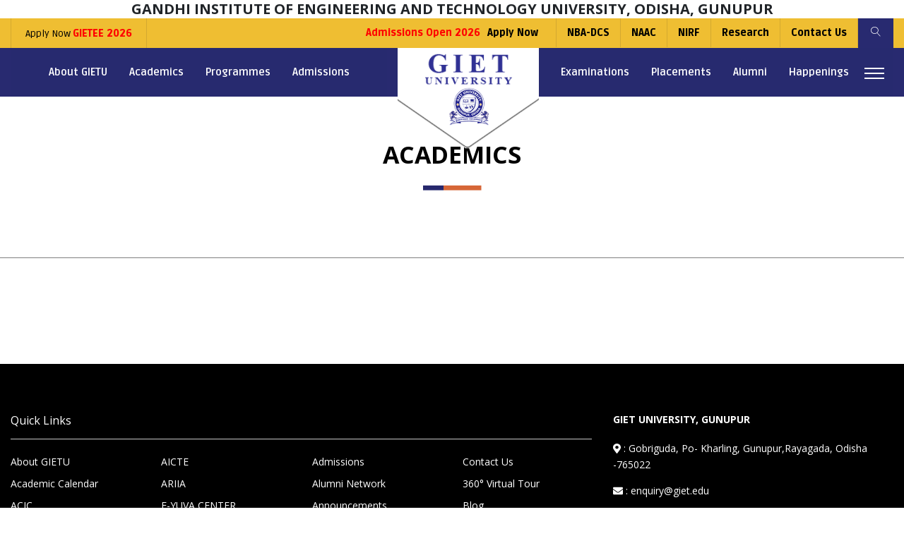

--- FILE ---
content_type: text/html; charset=UTF-8
request_url: https://www.giet.edu/academics/
body_size: 40943
content:
<!DOCTYPE html>
<html lang="en">
	<head>

		<meta http-equiv="Content-Type" content="text/html; charset=utf-8">
		
		<meta name="viewport" content="width=device-width, initial-scale=1">
		<link rel="canonical" href="https://giet.edu" />
        <link rel="preconnect" href="https://fonts.gstatic.com">
        
		<meta name='robots' content='index, follow, max-image-preview:large, max-snippet:-1, max-video-preview:-1' />
	<style>img:is([sizes="auto" i], [sizes^="auto," i]) { contain-intrinsic-size: 3000px 1500px }</style>
	
	<!-- This site is optimized with the Yoast SEO plugin v26.7 - https://yoast.com/wordpress/plugins/seo/ -->
	<title>Academics - GIET University | Odisha | Gunupur</title>
	<link rel="canonical" href="https://www.giet.edu/academics/" />
	<meta property="og:locale" content="en_US" />
	<meta property="og:type" content="article" />
	<meta property="og:title" content="Academics - GIET University | Odisha | Gunupur" />
	<meta property="og:url" content="https://www.giet.edu/academics/" />
	<meta property="og:site_name" content="GIET University | Odisha | Gunupur" />
	<meta property="article:publisher" content="https://www.facebook.com/gietuniversitygunupur" />
	<meta name="twitter:card" content="summary_large_image" />
	<meta name="twitter:site" content="@gietuniversity" />
	<script type="application/ld+json" class="yoast-schema-graph">{"@context":"https://schema.org","@graph":[{"@type":"WebPage","@id":"https://www.giet.edu/academics/","url":"https://www.giet.edu/academics/","name":"Academics - GIET University | Odisha | Gunupur","isPartOf":{"@id":"https://www.giet.edu/#website"},"datePublished":"2019-06-14T11:48:28+00:00","breadcrumb":{"@id":"https://www.giet.edu/academics/#breadcrumb"},"inLanguage":"en-US","potentialAction":[{"@type":"ReadAction","target":["https://www.giet.edu/academics/"]}]},{"@type":"BreadcrumbList","@id":"https://www.giet.edu/academics/#breadcrumb","itemListElement":[{"@type":"ListItem","position":1,"name":"Home","item":"https://www.giet.edu/"},{"@type":"ListItem","position":2,"name":"Academics"}]},{"@type":"WebSite","@id":"https://www.giet.edu/#website","url":"https://www.giet.edu/","name":"GIET University","description":"Best University in Eastern India - Placements","publisher":{"@id":"https://www.giet.edu/#organization"},"potentialAction":[{"@type":"SearchAction","target":{"@type":"EntryPoint","urlTemplate":"https://www.giet.edu/?s={search_term_string}"},"query-input":{"@type":"PropertyValueSpecification","valueRequired":true,"valueName":"search_term_string"}}],"inLanguage":"en-US"},{"@type":"Organization","@id":"https://www.giet.edu/#organization","name":"GIET University","url":"https://www.giet.edu/","logo":{"@type":"ImageObject","inLanguage":"en-US","@id":"https://www.giet.edu/#/schema/logo/image/","url":"https://www.giet.edu/wp-content/uploads/2020/04/University-Logo-e1605963067454.png","contentUrl":"https://www.giet.edu/wp-content/uploads/2020/04/University-Logo-e1605963067454.png","width":100,"height":92,"caption":"GIET University"},"image":{"@id":"https://www.giet.edu/#/schema/logo/image/"},"sameAs":["https://www.facebook.com/gietuniversitygunupur","https://x.com/gietuniversity","https://www.instagram.com/gietuniversitygunupur/","https://www.linkedin.com/company/gietgunupur/","https://www.pinterest.com/GIET_University_Gunupur/","https://www.youtube.com/gietuniversitygunupur","https://en.wikipedia.org/wiki/GIET_University,_Gunupur"]}]}</script>
	<!-- / Yoast SEO plugin. -->


<link rel='dns-prefetch' href='//stats.wp.com' />
<link rel='dns-prefetch' href='//fonts.googleapis.com' />
<link rel='stylesheet' id='bootstrap-css' href='https://www.giet.edu/wp-content/themes/giet-theme/css/bootstrap.min.css?ver=1.0' type='text/css' media='all' />
<link rel='stylesheet' id='animate-css' href='https://www.giet.edu/wp-content/themes/giet-theme/css/animate.min.css?ver=1.0' type='text/css' media='all' />
<link rel='stylesheet' id='colorbox-css' href='https://www.giet.edu/wp-content/themes/giet-theme/css/colorbox.css?ver=1.0' type='text/css' media='all' />
<link rel='stylesheet' id='owl-carausal-css' href='https://www.giet.edu/wp-content/themes/giet-theme/css/owl.carousel.min.css?ver=1.0' type='text/css' media='all' />
<link rel='stylesheet' id='owl-theme-default-css' href='https://www.giet.edu/wp-content/themes/giet-theme/css/owl.theme.default.css?ver=1.0' type='text/css' media='all' />
<link rel='stylesheet' id='slick-css-css' href='https://www.giet.edu/wp-content/themes/giet-theme/css/slick.css?ver=1.0' type='text/css' media='all' />
<link rel='stylesheet' id='slick-theme-default-css' href='https://www.giet.edu/wp-content/themes/giet-theme/css/slick-theme.css?ver=1.0' type='text/css' media='all' />
<link rel='stylesheet' id='daterangepicker-css' href='https://www.giet.edu/wp-content/themes/giet-theme/css/daterangepicker.css?ver=1.0' type='text/css' media='all' />
<link rel='stylesheet' id='jquery-ui-css-css' href='https://www.giet.edu/wp-content/themes/giet-theme/css/jquery-ui.css?ver=1.0' type='text/css' media='all' />
<link rel='stylesheet' id='full-style-css' href='https://www.giet.edu/wp-content/themes/giet-theme/css/main-style.css?ver=1154641408' type='text/css' media='all' />
<link rel='stylesheet' id='root-style-css' href='https://www.giet.edu/wp-content/themes/giet-theme/style.css?ver=2626806935' type='text/css' media='all' />
<link rel='stylesheet' id='responsivenew-css' href='https://www.giet.edu/wp-content/themes/giet-theme/css/newresponsive.css?ver=2233218678' type='text/css' media='all' />
<link rel='stylesheet' id='icon-font-css' href='https://www.giet.edu/wp-content/themes/giet-theme/css/icon-font.min.css?ver=1.0' type='text/css' media='all' />
<link rel='stylesheet' id='google-font-css' href='https://fonts.googleapis.com/css2?family=Fira+Sans&#038;family=Lato&#038;family=Oswald&#038;family=PT+Sans+Narrow&#038;family=Roboto:wght@700&#038;display=swap' type='text/css' media='all' />
<link rel='stylesheet' id='mulish-css' href='https://fonts.googleapis.com/css2?family=Mulish:wght@400;700;900&#038;display=swap' type='text/css' media='all' />
<link rel='stylesheet' id='icon-moon-css' href='https://www.giet.edu/wp-content/themes/giet-theme/fonts/icomoon/style.css' type='text/css' media='all' />
<link rel='stylesheet' id='flaticon-css' href='https://www.giet.edu/wp-content/themes/giet-theme/fonts/flaticon/font/flaticon.css' type='text/css' media='all' />
<link rel='stylesheet' id='flaticon-covid-css' href='https://www.giet.edu/wp-content/themes/giet-theme/fonts/flaticon-covid/font/flaticon.css' type='text/css' media='all' />
<style id='wp-emoji-styles-inline-css' type='text/css'>

	img.wp-smiley, img.emoji {
		display: inline !important;
		border: none !important;
		box-shadow: none !important;
		height: 1em !important;
		width: 1em !important;
		margin: 0 0.07em !important;
		vertical-align: -0.1em !important;
		background: none !important;
		padding: 0 !important;
	}
</style>
<link rel='stylesheet' id='wp-block-library-css' href='https://www.giet.edu/wp-includes/css/dist/block-library/style.min.css?ver=6.8.3' type='text/css' media='all' />
<style id='classic-theme-styles-inline-css' type='text/css'>
/*! This file is auto-generated */
.wp-block-button__link{color:#fff;background-color:#32373c;border-radius:9999px;box-shadow:none;text-decoration:none;padding:calc(.667em + 2px) calc(1.333em + 2px);font-size:1.125em}.wp-block-file__button{background:#32373c;color:#fff;text-decoration:none}
</style>
<link rel='stylesheet' id='mediaelement-css' href='https://www.giet.edu/wp-includes/js/mediaelement/mediaelementplayer-legacy.min.css?ver=4.2.17' type='text/css' media='all' />
<link rel='stylesheet' id='wp-mediaelement-css' href='https://www.giet.edu/wp-includes/js/mediaelement/wp-mediaelement.min.css?ver=6.8.3' type='text/css' media='all' />
<style id='jetpack-sharing-buttons-style-inline-css' type='text/css'>
.jetpack-sharing-buttons__services-list{display:flex;flex-direction:row;flex-wrap:wrap;gap:0;list-style-type:none;margin:5px;padding:0}.jetpack-sharing-buttons__services-list.has-small-icon-size{font-size:12px}.jetpack-sharing-buttons__services-list.has-normal-icon-size{font-size:16px}.jetpack-sharing-buttons__services-list.has-large-icon-size{font-size:24px}.jetpack-sharing-buttons__services-list.has-huge-icon-size{font-size:36px}@media print{.jetpack-sharing-buttons__services-list{display:none!important}}.editor-styles-wrapper .wp-block-jetpack-sharing-buttons{gap:0;padding-inline-start:0}ul.jetpack-sharing-buttons__services-list.has-background{padding:1.25em 2.375em}
</style>
<style id='joinchat-button-style-inline-css' type='text/css'>
.wp-block-joinchat-button{border:none!important;text-align:center}.wp-block-joinchat-button figure{display:table;margin:0 auto;padding:0}.wp-block-joinchat-button figcaption{font:normal normal 400 .6em/2em var(--wp--preset--font-family--system-font,sans-serif);margin:0;padding:0}.wp-block-joinchat-button .joinchat-button__qr{background-color:#fff;border:6px solid #25d366;border-radius:30px;box-sizing:content-box;display:block;height:200px;margin:auto;overflow:hidden;padding:10px;width:200px}.wp-block-joinchat-button .joinchat-button__qr canvas,.wp-block-joinchat-button .joinchat-button__qr img{display:block;margin:auto}.wp-block-joinchat-button .joinchat-button__link{align-items:center;background-color:#25d366;border:6px solid #25d366;border-radius:30px;display:inline-flex;flex-flow:row nowrap;justify-content:center;line-height:1.25em;margin:0 auto;text-decoration:none}.wp-block-joinchat-button .joinchat-button__link:before{background:transparent var(--joinchat-ico) no-repeat center;background-size:100%;content:"";display:block;height:1.5em;margin:-.75em .75em -.75em 0;width:1.5em}.wp-block-joinchat-button figure+.joinchat-button__link{margin-top:10px}@media (orientation:landscape)and (min-height:481px),(orientation:portrait)and (min-width:481px){.wp-block-joinchat-button.joinchat-button--qr-only figure+.joinchat-button__link{display:none}}@media (max-width:480px),(orientation:landscape)and (max-height:480px){.wp-block-joinchat-button figure{display:none}}

</style>
<style id='global-styles-inline-css' type='text/css'>
:root{--wp--preset--aspect-ratio--square: 1;--wp--preset--aspect-ratio--4-3: 4/3;--wp--preset--aspect-ratio--3-4: 3/4;--wp--preset--aspect-ratio--3-2: 3/2;--wp--preset--aspect-ratio--2-3: 2/3;--wp--preset--aspect-ratio--16-9: 16/9;--wp--preset--aspect-ratio--9-16: 9/16;--wp--preset--color--black: #000000;--wp--preset--color--cyan-bluish-gray: #abb8c3;--wp--preset--color--white: #ffffff;--wp--preset--color--pale-pink: #f78da7;--wp--preset--color--vivid-red: #cf2e2e;--wp--preset--color--luminous-vivid-orange: #ff6900;--wp--preset--color--luminous-vivid-amber: #fcb900;--wp--preset--color--light-green-cyan: #7bdcb5;--wp--preset--color--vivid-green-cyan: #00d084;--wp--preset--color--pale-cyan-blue: #8ed1fc;--wp--preset--color--vivid-cyan-blue: #0693e3;--wp--preset--color--vivid-purple: #9b51e0;--wp--preset--gradient--vivid-cyan-blue-to-vivid-purple: linear-gradient(135deg,rgba(6,147,227,1) 0%,rgb(155,81,224) 100%);--wp--preset--gradient--light-green-cyan-to-vivid-green-cyan: linear-gradient(135deg,rgb(122,220,180) 0%,rgb(0,208,130) 100%);--wp--preset--gradient--luminous-vivid-amber-to-luminous-vivid-orange: linear-gradient(135deg,rgba(252,185,0,1) 0%,rgba(255,105,0,1) 100%);--wp--preset--gradient--luminous-vivid-orange-to-vivid-red: linear-gradient(135deg,rgba(255,105,0,1) 0%,rgb(207,46,46) 100%);--wp--preset--gradient--very-light-gray-to-cyan-bluish-gray: linear-gradient(135deg,rgb(238,238,238) 0%,rgb(169,184,195) 100%);--wp--preset--gradient--cool-to-warm-spectrum: linear-gradient(135deg,rgb(74,234,220) 0%,rgb(151,120,209) 20%,rgb(207,42,186) 40%,rgb(238,44,130) 60%,rgb(251,105,98) 80%,rgb(254,248,76) 100%);--wp--preset--gradient--blush-light-purple: linear-gradient(135deg,rgb(255,206,236) 0%,rgb(152,150,240) 100%);--wp--preset--gradient--blush-bordeaux: linear-gradient(135deg,rgb(254,205,165) 0%,rgb(254,45,45) 50%,rgb(107,0,62) 100%);--wp--preset--gradient--luminous-dusk: linear-gradient(135deg,rgb(255,203,112) 0%,rgb(199,81,192) 50%,rgb(65,88,208) 100%);--wp--preset--gradient--pale-ocean: linear-gradient(135deg,rgb(255,245,203) 0%,rgb(182,227,212) 50%,rgb(51,167,181) 100%);--wp--preset--gradient--electric-grass: linear-gradient(135deg,rgb(202,248,128) 0%,rgb(113,206,126) 100%);--wp--preset--gradient--midnight: linear-gradient(135deg,rgb(2,3,129) 0%,rgb(40,116,252) 100%);--wp--preset--font-size--small: 13px;--wp--preset--font-size--medium: 20px;--wp--preset--font-size--large: 36px;--wp--preset--font-size--x-large: 42px;--wp--preset--spacing--20: 0.44rem;--wp--preset--spacing--30: 0.67rem;--wp--preset--spacing--40: 1rem;--wp--preset--spacing--50: 1.5rem;--wp--preset--spacing--60: 2.25rem;--wp--preset--spacing--70: 3.38rem;--wp--preset--spacing--80: 5.06rem;--wp--preset--shadow--natural: 6px 6px 9px rgba(0, 0, 0, 0.2);--wp--preset--shadow--deep: 12px 12px 50px rgba(0, 0, 0, 0.4);--wp--preset--shadow--sharp: 6px 6px 0px rgba(0, 0, 0, 0.2);--wp--preset--shadow--outlined: 6px 6px 0px -3px rgba(255, 255, 255, 1), 6px 6px rgba(0, 0, 0, 1);--wp--preset--shadow--crisp: 6px 6px 0px rgba(0, 0, 0, 1);}:where(.is-layout-flex){gap: 0.5em;}:where(.is-layout-grid){gap: 0.5em;}body .is-layout-flex{display: flex;}.is-layout-flex{flex-wrap: wrap;align-items: center;}.is-layout-flex > :is(*, div){margin: 0;}body .is-layout-grid{display: grid;}.is-layout-grid > :is(*, div){margin: 0;}:where(.wp-block-columns.is-layout-flex){gap: 2em;}:where(.wp-block-columns.is-layout-grid){gap: 2em;}:where(.wp-block-post-template.is-layout-flex){gap: 1.25em;}:where(.wp-block-post-template.is-layout-grid){gap: 1.25em;}.has-black-color{color: var(--wp--preset--color--black) !important;}.has-cyan-bluish-gray-color{color: var(--wp--preset--color--cyan-bluish-gray) !important;}.has-white-color{color: var(--wp--preset--color--white) !important;}.has-pale-pink-color{color: var(--wp--preset--color--pale-pink) !important;}.has-vivid-red-color{color: var(--wp--preset--color--vivid-red) !important;}.has-luminous-vivid-orange-color{color: var(--wp--preset--color--luminous-vivid-orange) !important;}.has-luminous-vivid-amber-color{color: var(--wp--preset--color--luminous-vivid-amber) !important;}.has-light-green-cyan-color{color: var(--wp--preset--color--light-green-cyan) !important;}.has-vivid-green-cyan-color{color: var(--wp--preset--color--vivid-green-cyan) !important;}.has-pale-cyan-blue-color{color: var(--wp--preset--color--pale-cyan-blue) !important;}.has-vivid-cyan-blue-color{color: var(--wp--preset--color--vivid-cyan-blue) !important;}.has-vivid-purple-color{color: var(--wp--preset--color--vivid-purple) !important;}.has-black-background-color{background-color: var(--wp--preset--color--black) !important;}.has-cyan-bluish-gray-background-color{background-color: var(--wp--preset--color--cyan-bluish-gray) !important;}.has-white-background-color{background-color: var(--wp--preset--color--white) !important;}.has-pale-pink-background-color{background-color: var(--wp--preset--color--pale-pink) !important;}.has-vivid-red-background-color{background-color: var(--wp--preset--color--vivid-red) !important;}.has-luminous-vivid-orange-background-color{background-color: var(--wp--preset--color--luminous-vivid-orange) !important;}.has-luminous-vivid-amber-background-color{background-color: var(--wp--preset--color--luminous-vivid-amber) !important;}.has-light-green-cyan-background-color{background-color: var(--wp--preset--color--light-green-cyan) !important;}.has-vivid-green-cyan-background-color{background-color: var(--wp--preset--color--vivid-green-cyan) !important;}.has-pale-cyan-blue-background-color{background-color: var(--wp--preset--color--pale-cyan-blue) !important;}.has-vivid-cyan-blue-background-color{background-color: var(--wp--preset--color--vivid-cyan-blue) !important;}.has-vivid-purple-background-color{background-color: var(--wp--preset--color--vivid-purple) !important;}.has-black-border-color{border-color: var(--wp--preset--color--black) !important;}.has-cyan-bluish-gray-border-color{border-color: var(--wp--preset--color--cyan-bluish-gray) !important;}.has-white-border-color{border-color: var(--wp--preset--color--white) !important;}.has-pale-pink-border-color{border-color: var(--wp--preset--color--pale-pink) !important;}.has-vivid-red-border-color{border-color: var(--wp--preset--color--vivid-red) !important;}.has-luminous-vivid-orange-border-color{border-color: var(--wp--preset--color--luminous-vivid-orange) !important;}.has-luminous-vivid-amber-border-color{border-color: var(--wp--preset--color--luminous-vivid-amber) !important;}.has-light-green-cyan-border-color{border-color: var(--wp--preset--color--light-green-cyan) !important;}.has-vivid-green-cyan-border-color{border-color: var(--wp--preset--color--vivid-green-cyan) !important;}.has-pale-cyan-blue-border-color{border-color: var(--wp--preset--color--pale-cyan-blue) !important;}.has-vivid-cyan-blue-border-color{border-color: var(--wp--preset--color--vivid-cyan-blue) !important;}.has-vivid-purple-border-color{border-color: var(--wp--preset--color--vivid-purple) !important;}.has-vivid-cyan-blue-to-vivid-purple-gradient-background{background: var(--wp--preset--gradient--vivid-cyan-blue-to-vivid-purple) !important;}.has-light-green-cyan-to-vivid-green-cyan-gradient-background{background: var(--wp--preset--gradient--light-green-cyan-to-vivid-green-cyan) !important;}.has-luminous-vivid-amber-to-luminous-vivid-orange-gradient-background{background: var(--wp--preset--gradient--luminous-vivid-amber-to-luminous-vivid-orange) !important;}.has-luminous-vivid-orange-to-vivid-red-gradient-background{background: var(--wp--preset--gradient--luminous-vivid-orange-to-vivid-red) !important;}.has-very-light-gray-to-cyan-bluish-gray-gradient-background{background: var(--wp--preset--gradient--very-light-gray-to-cyan-bluish-gray) !important;}.has-cool-to-warm-spectrum-gradient-background{background: var(--wp--preset--gradient--cool-to-warm-spectrum) !important;}.has-blush-light-purple-gradient-background{background: var(--wp--preset--gradient--blush-light-purple) !important;}.has-blush-bordeaux-gradient-background{background: var(--wp--preset--gradient--blush-bordeaux) !important;}.has-luminous-dusk-gradient-background{background: var(--wp--preset--gradient--luminous-dusk) !important;}.has-pale-ocean-gradient-background{background: var(--wp--preset--gradient--pale-ocean) !important;}.has-electric-grass-gradient-background{background: var(--wp--preset--gradient--electric-grass) !important;}.has-midnight-gradient-background{background: var(--wp--preset--gradient--midnight) !important;}.has-small-font-size{font-size: var(--wp--preset--font-size--small) !important;}.has-medium-font-size{font-size: var(--wp--preset--font-size--medium) !important;}.has-large-font-size{font-size: var(--wp--preset--font-size--large) !important;}.has-x-large-font-size{font-size: var(--wp--preset--font-size--x-large) !important;}
:where(.wp-block-post-template.is-layout-flex){gap: 1.25em;}:where(.wp-block-post-template.is-layout-grid){gap: 1.25em;}
:where(.wp-block-columns.is-layout-flex){gap: 2em;}:where(.wp-block-columns.is-layout-grid){gap: 2em;}
:root :where(.wp-block-pullquote){font-size: 1.5em;line-height: 1.6;}
</style>
<style id='responsive-menu-inline-css' type='text/css'>
/** This file is major component of this plugin so please don't try to edit here. */
#rmp_menu_trigger-26425 {
  width: 55px;
  height: 55px;
  position: absolute;
  top: 15px;
  border-radius: 5px;
  display: none;
  text-decoration: none;
  right: 5%;
  background: #000000;
  transition: transform 0.5s, background-color 0.5s;
}
#rmp_menu_trigger-26425:hover, #rmp_menu_trigger-26425:focus {
  background: #000000;
  text-decoration: unset;
}
#rmp_menu_trigger-26425.is-active {
  background: #000000;
}
#rmp_menu_trigger-26425 .rmp-trigger-box {
  width: 25px;
  color: #ffffff;
}
#rmp_menu_trigger-26425 .rmp-trigger-icon-active, #rmp_menu_trigger-26425 .rmp-trigger-text-open {
  display: none;
}
#rmp_menu_trigger-26425.is-active .rmp-trigger-icon-active, #rmp_menu_trigger-26425.is-active .rmp-trigger-text-open {
  display: inline;
}
#rmp_menu_trigger-26425.is-active .rmp-trigger-icon-inactive, #rmp_menu_trigger-26425.is-active .rmp-trigger-text {
  display: none;
}
#rmp_menu_trigger-26425 .rmp-trigger-label {
  color: #ffffff;
  pointer-events: none;
  line-height: 13px;
  font-family: inherit;
  font-size: 14px;
  display: inline;
  text-transform: inherit;
}
#rmp_menu_trigger-26425 .rmp-trigger-label.rmp-trigger-label-top {
  display: block;
  margin-bottom: 12px;
}
#rmp_menu_trigger-26425 .rmp-trigger-label.rmp-trigger-label-bottom {
  display: block;
  margin-top: 12px;
}
#rmp_menu_trigger-26425 .responsive-menu-pro-inner {
  display: block;
}
#rmp_menu_trigger-26425 .rmp-trigger-icon-inactive .rmp-font-icon {
  color: #ffffff;
}
#rmp_menu_trigger-26425 .responsive-menu-pro-inner, #rmp_menu_trigger-26425 .responsive-menu-pro-inner::before, #rmp_menu_trigger-26425 .responsive-menu-pro-inner::after {
  width: 25px;
  height: 3px;
  background-color: #ffffff;
  border-radius: 4px;
  position: absolute;
}
#rmp_menu_trigger-26425 .rmp-trigger-icon-active .rmp-font-icon {
  color: #ffffff;
}
#rmp_menu_trigger-26425.is-active .responsive-menu-pro-inner, #rmp_menu_trigger-26425.is-active .responsive-menu-pro-inner::before, #rmp_menu_trigger-26425.is-active .responsive-menu-pro-inner::after {
  background-color: #ffffff;
}
#rmp_menu_trigger-26425:hover .rmp-trigger-icon-inactive .rmp-font-icon {
  color: #ffffff;
}
#rmp_menu_trigger-26425:not(.is-active):hover .responsive-menu-pro-inner, #rmp_menu_trigger-26425:not(.is-active):hover .responsive-menu-pro-inner::before, #rmp_menu_trigger-26425:not(.is-active):hover .responsive-menu-pro-inner::after {
  background-color: #ffffff;
}
#rmp_menu_trigger-26425 .responsive-menu-pro-inner::before {
  top: 10px;
}
#rmp_menu_trigger-26425 .responsive-menu-pro-inner::after {
  bottom: 10px;
}
#rmp_menu_trigger-26425.is-active .responsive-menu-pro-inner::after {
  bottom: 0;
}
/* Hamburger menu styling */
@media screen and (max-width: 8000px) {
  /** Menu Title Style */
  /** Menu Additional Content Style */
  #rmp_menu_trigger-26425 {
    display: block;
  }
  #rmp-container-26425 {
    position: fixed;
    top: 0;
    margin: 0;
    transition: transform 0.5s;
    overflow: auto;
    display: block;
    width: 75%;
    background-color: #212121;
    background-image: url("");
    height: 100%;
    left: 0;
    padding-top: 0px;
    padding-left: 0px;
    padding-bottom: 0px;
    padding-right: 0px;
  }
  #rmp-menu-wrap-26425 {
    padding-top: 0px;
    padding-left: 0px;
    padding-bottom: 0px;
    padding-right: 0px;
    background-color: #212121;
  }
  #rmp-menu-wrap-26425 .rmp-menu, #rmp-menu-wrap-26425 .rmp-submenu {
    width: 100%;
    box-sizing: border-box;
    margin: 0;
    padding: 0;
  }
  #rmp-menu-wrap-26425 .rmp-submenu-depth-1 .rmp-menu-item-link {
    padding-left: 10%;
  }
  #rmp-menu-wrap-26425 .rmp-submenu-depth-2 .rmp-menu-item-link {
    padding-left: 15%;
  }
  #rmp-menu-wrap-26425 .rmp-submenu-depth-3 .rmp-menu-item-link {
    padding-left: 20%;
  }
  #rmp-menu-wrap-26425 .rmp-submenu-depth-4 .rmp-menu-item-link {
    padding-left: 25%;
  }
  #rmp-menu-wrap-26425 .rmp-submenu.rmp-submenu-open {
    display: block;
  }
  #rmp-menu-wrap-26425 .rmp-menu-item {
    width: 100%;
    list-style: none;
    margin: 0;
  }
  #rmp-menu-wrap-26425 .rmp-menu-item-link {
    height: 40px;
    line-height: 40px;
    font-size: 13px;
    border-bottom: 1px solid #212121;
    font-family: inherit;
    color: #ffffff;
    text-align: left;
    background-color: #212121;
    font-weight: normal;
    letter-spacing: 0px;
    display: block;
    box-sizing: border-box;
    width: 100%;
    text-decoration: none;
    position: relative;
    overflow: hidden;
    transition: background-color 0.5s, border-color 0.5s, 0.5s;
    padding: 0 5%;
    padding-right: 50px;
  }
  #rmp-menu-wrap-26425 .rmp-menu-item-link:after, #rmp-menu-wrap-26425 .rmp-menu-item-link:before {
    display: none;
  }
  #rmp-menu-wrap-26425 .rmp-menu-item-link:hover, #rmp-menu-wrap-26425 .rmp-menu-item-link:focus {
    color: #ffffff;
    border-color: #212121;
    background-color: #3f3f3f;
  }
  #rmp-menu-wrap-26425 .rmp-menu-item-link:focus {
    outline: none;
    border-color: unset;
    box-shadow: unset;
  }
  #rmp-menu-wrap-26425 .rmp-menu-item-link .rmp-font-icon {
    height: 40px;
    line-height: 40px;
    margin-right: 10px;
    font-size: 13px;
  }
  #rmp-menu-wrap-26425 .rmp-menu-current-item .rmp-menu-item-link {
    color: #ffffff;
    border-color: #212121;
    background-color: #212121;
  }
  #rmp-menu-wrap-26425 .rmp-menu-current-item .rmp-menu-item-link:hover, #rmp-menu-wrap-26425 .rmp-menu-current-item .rmp-menu-item-link:focus {
    color: #ffffff;
    border-color: #3f3f3f;
    background-color: #3f3f3f;
  }
  #rmp-menu-wrap-26425 .rmp-menu-subarrow {
    position: absolute;
    top: 0;
    bottom: 0;
    text-align: center;
    overflow: hidden;
    background-size: cover;
    overflow: hidden;
    right: 0;
    border-left-style: solid;
    border-left-color: #212121;
    border-left-width: 1px;
    height: 39px;
    width: 40px;
    color: #ffffff;
    background-color: #212121;
  }
  #rmp-menu-wrap-26425 .rmp-menu-subarrow svg {
    fill: #ffffff;
  }
  #rmp-menu-wrap-26425 .rmp-menu-subarrow:hover {
    color: #ffffff;
    border-color: #3f3f3f;
    background-color: #3f3f3f;
  }
  #rmp-menu-wrap-26425 .rmp-menu-subarrow:hover svg {
    fill: #ffffff;
  }
  #rmp-menu-wrap-26425 .rmp-menu-subarrow .rmp-font-icon {
    margin-right: unset;
  }
  #rmp-menu-wrap-26425 .rmp-menu-subarrow * {
    vertical-align: middle;
    line-height: 39px;
  }
  #rmp-menu-wrap-26425 .rmp-menu-subarrow-active {
    display: block;
    background-size: cover;
    color: #ffffff;
    border-color: #212121;
    background-color: #212121;
  }
  #rmp-menu-wrap-26425 .rmp-menu-subarrow-active svg {
    fill: #ffffff;
  }
  #rmp-menu-wrap-26425 .rmp-menu-subarrow-active:hover {
    color: #ffffff;
    border-color: #3f3f3f;
    background-color: #3f3f3f;
  }
  #rmp-menu-wrap-26425 .rmp-menu-subarrow-active:hover svg {
    fill: #ffffff;
  }
  #rmp-menu-wrap-26425 .rmp-submenu {
    display: none;
  }
  #rmp-menu-wrap-26425 .rmp-submenu .rmp-menu-item-link {
    height: 40px;
    line-height: 40px;
    letter-spacing: 0px;
    font-size: 13px;
    border-bottom: 1px solid #212121;
    font-family: inherit;
    font-weight: normal;
    color: #ffffff;
    text-align: left;
    background-color: #212121;
  }
  #rmp-menu-wrap-26425 .rmp-submenu .rmp-menu-item-link:hover, #rmp-menu-wrap-26425 .rmp-submenu .rmp-menu-item-link:focus {
    color: #ffffff;
    border-color: #212121;
    background-color: #3f3f3f;
  }
  #rmp-menu-wrap-26425 .rmp-submenu .rmp-menu-current-item .rmp-menu-item-link {
    color: #ffffff;
    border-color: #212121;
    background-color: #212121;
  }
  #rmp-menu-wrap-26425 .rmp-submenu .rmp-menu-current-item .rmp-menu-item-link:hover, #rmp-menu-wrap-26425 .rmp-submenu .rmp-menu-current-item .rmp-menu-item-link:focus {
    color: #ffffff;
    border-color: #3f3f3f;
    background-color: #3f3f3f;
  }
  #rmp-menu-wrap-26425 .rmp-submenu .rmp-menu-subarrow {
    right: 0;
    border-right: unset;
    border-left-style: solid;
    border-left-color: #212121;
    border-left-width: 1px;
    height: 39px;
    line-height: 39px;
    width: 40px;
    color: #ffffff;
    background-color: #212121;
  }
  #rmp-menu-wrap-26425 .rmp-submenu .rmp-menu-subarrow:hover {
    color: #ffffff;
    border-color: #3f3f3f;
    background-color: #3f3f3f;
  }
  #rmp-menu-wrap-26425 .rmp-submenu .rmp-menu-subarrow-active {
    color: #ffffff;
    border-color: #212121;
    background-color: #212121;
  }
  #rmp-menu-wrap-26425 .rmp-submenu .rmp-menu-subarrow-active:hover {
    color: #ffffff;
    border-color: #3f3f3f;
    background-color: #3f3f3f;
  }
  #rmp-menu-wrap-26425 .rmp-menu-item-description {
    margin: 0;
    padding: 5px 5%;
    opacity: 0.8;
    color: #ffffff;
  }
  #rmp-search-box-26425 {
    display: block;
    padding-top: 0px;
    padding-left: 5%;
    padding-bottom: 0px;
    padding-right: 5%;
  }
  #rmp-search-box-26425 .rmp-search-form {
    margin: 0;
  }
  #rmp-search-box-26425 .rmp-search-box {
    background: #ffffff;
    border: 1px solid #dadada;
    color: #333333;
    width: 100%;
    padding: 0 5%;
    border-radius: 30px;
    height: 45px;
    -webkit-appearance: none;
  }
  #rmp-search-box-26425 .rmp-search-box::placeholder {
    color: #c7c7cd;
  }
  #rmp-search-box-26425 .rmp-search-box:focus {
    background-color: #ffffff;
    outline: 2px solid #dadada;
    color: #333333;
  }
  #rmp-menu-title-26425 {
    background-color: #212121;
    color: #ffffff;
    text-align: left;
    font-size: 13px;
    padding-top: 10%;
    padding-left: 5%;
    padding-bottom: 0%;
    padding-right: 5%;
    font-weight: 400;
    transition: background-color 0.5s, border-color 0.5s, color 0.5s;
  }
  #rmp-menu-title-26425:hover {
    background-color: #212121;
    color: #ffffff;
  }
  #rmp-menu-title-26425 > .rmp-menu-title-link {
    color: #ffffff;
    width: 100%;
    background-color: unset;
    text-decoration: none;
  }
  #rmp-menu-title-26425 > .rmp-menu-title-link:hover {
    color: #ffffff;
  }
  #rmp-menu-title-26425 .rmp-font-icon {
    font-size: 13px;
  }
  #rmp-menu-additional-content-26425 {
    padding-top: 0px;
    padding-left: 5%;
    padding-bottom: 0px;
    padding-right: 5%;
    color: #ffffff;
    text-align: center;
    font-size: 16px;
  }
}
/**
This file contents common styling of menus.
*/
.rmp-container {
  display: none;
  visibility: visible;
  padding: 0px 0px 0px 0px;
  z-index: 99998;
  transition: all 0.3s;
  /** Scrolling bar in menu setting box **/
}
.rmp-container.rmp-fade-top, .rmp-container.rmp-fade-left, .rmp-container.rmp-fade-right, .rmp-container.rmp-fade-bottom {
  display: none;
}
.rmp-container.rmp-slide-left, .rmp-container.rmp-push-left {
  transform: translateX(-100%);
  -ms-transform: translateX(-100%);
  -webkit-transform: translateX(-100%);
  -moz-transform: translateX(-100%);
}
.rmp-container.rmp-slide-left.rmp-menu-open, .rmp-container.rmp-push-left.rmp-menu-open {
  transform: translateX(0);
  -ms-transform: translateX(0);
  -webkit-transform: translateX(0);
  -moz-transform: translateX(0);
}
.rmp-container.rmp-slide-right, .rmp-container.rmp-push-right {
  transform: translateX(100%);
  -ms-transform: translateX(100%);
  -webkit-transform: translateX(100%);
  -moz-transform: translateX(100%);
}
.rmp-container.rmp-slide-right.rmp-menu-open, .rmp-container.rmp-push-right.rmp-menu-open {
  transform: translateX(0);
  -ms-transform: translateX(0);
  -webkit-transform: translateX(0);
  -moz-transform: translateX(0);
}
.rmp-container.rmp-slide-top, .rmp-container.rmp-push-top {
  transform: translateY(-100%);
  -ms-transform: translateY(-100%);
  -webkit-transform: translateY(-100%);
  -moz-transform: translateY(-100%);
}
.rmp-container.rmp-slide-top.rmp-menu-open, .rmp-container.rmp-push-top.rmp-menu-open {
  transform: translateY(0);
  -ms-transform: translateY(0);
  -webkit-transform: translateY(0);
  -moz-transform: translateY(0);
}
.rmp-container.rmp-slide-bottom, .rmp-container.rmp-push-bottom {
  transform: translateY(100%);
  -ms-transform: translateY(100%);
  -webkit-transform: translateY(100%);
  -moz-transform: translateY(100%);
}
.rmp-container.rmp-slide-bottom.rmp-menu-open, .rmp-container.rmp-push-bottom.rmp-menu-open {
  transform: translateX(0);
  -ms-transform: translateX(0);
  -webkit-transform: translateX(0);
  -moz-transform: translateX(0);
}
.rmp-container::-webkit-scrollbar {
  width: 0px;
}
.rmp-container ::-webkit-scrollbar-track {
  box-shadow: inset 0 0 5px transparent;
}
.rmp-container ::-webkit-scrollbar-thumb {
  background: transparent;
}
.rmp-container ::-webkit-scrollbar-thumb:hover {
  background: transparent;
}
.rmp-container .rmp-menu-wrap .rmp-menu {
  transition: none;
  border-radius: 0;
  box-shadow: none;
  background: none;
  border: 0;
  bottom: auto;
  box-sizing: border-box;
  clip: auto;
  color: #666;
  display: block;
  float: none;
  font-family: inherit;
  font-size: 14px;
  height: auto;
  left: auto;
  line-height: 1.7;
  list-style-type: none;
  margin: 0;
  min-height: auto;
  max-height: none;
  opacity: 1;
  outline: none;
  overflow: visible;
  padding: 0;
  position: relative;
  pointer-events: auto;
  right: auto;
  text-align: left;
  text-decoration: none;
  text-indent: 0;
  text-transform: none;
  transform: none;
  top: auto;
  visibility: inherit;
  width: auto;
  word-wrap: break-word;
  white-space: normal;
}
.rmp-container .rmp-menu-additional-content {
  display: block;
  word-break: break-word;
}
.rmp-container .rmp-menu-title {
  display: flex;
  flex-direction: column;
}
.rmp-container .rmp-menu-title .rmp-menu-title-image {
  max-width: 100%;
  margin-bottom: 15px;
  display: block;
  margin: auto;
  margin-bottom: 15px;
}
button.rmp_menu_trigger {
  z-index: 999999;
  overflow: hidden;
  outline: none;
  border: 0;
  display: none;
  margin: 0;
  transition: transform 0.5s, background-color 0.5s;
  padding: 0;
}
button.rmp_menu_trigger .responsive-menu-pro-inner::before, button.rmp_menu_trigger .responsive-menu-pro-inner::after {
  content: "";
  display: block;
}
button.rmp_menu_trigger .responsive-menu-pro-inner::before {
  top: 10px;
}
button.rmp_menu_trigger .responsive-menu-pro-inner::after {
  bottom: 10px;
}
button.rmp_menu_trigger .rmp-trigger-box {
  width: 40px;
  display: inline-block;
  position: relative;
  pointer-events: none;
  vertical-align: super;
}
.admin-bar .rmp-container, .admin-bar .rmp_menu_trigger {
  margin-top: 32px !important;
}
@media screen and (max-width: 782px) {
  .admin-bar .rmp-container, .admin-bar .rmp_menu_trigger {
    margin-top: 46px !important;
  }
}
/*  Menu Trigger Boring Animation */
.rmp-menu-trigger-boring .responsive-menu-pro-inner {
  transition-property: none;
}
.rmp-menu-trigger-boring .responsive-menu-pro-inner::after, .rmp-menu-trigger-boring .responsive-menu-pro-inner::before {
  transition-property: none;
}
.rmp-menu-trigger-boring.is-active .responsive-menu-pro-inner {
  transform: rotate(45deg);
}
.rmp-menu-trigger-boring.is-active .responsive-menu-pro-inner:before {
  top: 0;
  opacity: 0;
}
.rmp-menu-trigger-boring.is-active .responsive-menu-pro-inner:after {
  bottom: 0;
  transform: rotate(-90deg);
}

</style>
<link rel='stylesheet' id='SFSImainCss-css' href='https://www.giet.edu/wp-content/plugins/ultimate-social-media-icons/css/sfsi-style.css?ver=2.9.6' type='text/css' media='all' />
<link rel='stylesheet' id='hamburger.css-css' href='https://www.giet.edu/wp-content/plugins/wp-responsive-menu/assets/css/wpr-hamburger.css?ver=3.2.1' type='text/css' media='all' />
<link rel='stylesheet' id='wprmenu.css-css' href='https://www.giet.edu/wp-content/plugins/wp-responsive-menu/assets/css/wprmenu.css?ver=3.2.1' type='text/css' media='all' />
<style id='wprmenu.css-inline-css' type='text/css'>
@media only screen and ( max-width: 768px ) {html body div.wprm-wrapper {overflow: scroll;}#wprmenu_bar {background-image: url();background-size: cover ;background-repeat: repeat;}#wprmenu_bar {background-color: #c82d2d;}html body div#mg-wprm-wrap .wpr_submit .icon.icon-search {color: #ffffff;}#wprmenu_bar .menu_title,#wprmenu_bar .wprmenu_icon_menu,#wprmenu_bar .menu_title a {color: #ffffff;}#wprmenu_bar .menu_title a {font-size: 20px;font-weight: normal;}#mg-wprm-wrap li.menu-item a {font-size: 15px;text-transform: uppercase;font-weight: normal;}#mg-wprm-wrap li.menu-item-has-children ul.sub-menu a {font-size: 15px;text-transform: uppercase;font-weight: normal;}#mg-wprm-wrap li.current-menu-item > a {background: #d53f3f;}#mg-wprm-wrap li.current-menu-item > a,#mg-wprm-wrap li.current-menu-item span.wprmenu_icon{color: #ffffff !important;}#mg-wprm-wrap {background-color: #c82d2d;}.cbp-spmenu-push-toright,.cbp-spmenu-push-toright .mm-slideout {left: 80% ;}.cbp-spmenu-push-toleft {left: -80% ;}#mg-wprm-wrap.cbp-spmenu-right,#mg-wprm-wrap.cbp-spmenu-left,#mg-wprm-wrap.cbp-spmenu-right.custom,#mg-wprm-wrap.cbp-spmenu-left.custom,.cbp-spmenu-vertical {width: 80%;max-width: 400px;}#mg-wprm-wrap ul#wprmenu_menu_ul li.menu-item a,div#mg-wprm-wrap ul li span.wprmenu_icon {color: #ffffff;}#mg-wprm-wrap ul#wprmenu_menu_ul li.menu-item:valid ~ a{color: #ffffff;}#mg-wprm-wrap ul#wprmenu_menu_ul li.menu-item a:hover {background: #d53f3f;color: #ffffff !important;}div#mg-wprm-wrap ul>li:hover>span.wprmenu_icon {color: #ffffff !important;}.wprmenu_bar .hamburger-inner,.wprmenu_bar .hamburger-inner::before,.wprmenu_bar .hamburger-inner::after {background: #ffffff;}.wprmenu_bar .hamburger:hover .hamburger-inner,.wprmenu_bar .hamburger:hover .hamburger-inner::before,.wprmenu_bar .hamburger:hover .hamburger-inner::after {background: #ffffff;}#wprmenu_menu.left {width:80%;left: -80%;right: auto;}#wprmenu_menu.right {width:80%;right: -80%;left: auto;}.wprmenu_bar .hamburger {float: right;}.wprmenu_bar #custom_menu_icon.hamburger {top: px;right: 0px;float: right;background-color: #cccccc;}html body div#wprmenu_bar {height : 42px;}#mg-wprm-wrap.cbp-spmenu-left,#mg-wprm-wrap.cbp-spmenu-right,#mg-widgetmenu-wrap.cbp-spmenu-widget-left,#mg-widgetmenu-wrap.cbp-spmenu-widget-right {top: 42px !important;}.wpr_custom_menu #custom_menu_icon {display: block;}html { padding-top: 42px !important; }#wprmenu_bar,#mg-wprm-wrap { display: block; }div#wpadminbar { position: fixed; }}
</style>
<link rel='stylesheet' id='wpr_icons-css' href='https://www.giet.edu/wp-content/plugins/wp-responsive-menu/inc/assets/icons/wpr-icons.css?ver=3.2.1' type='text/css' media='all' />
<link rel='stylesheet' id='megamenu-css' href='https://www.giet.edu/wp-content/uploads/maxmegamenu/style.css?ver=e82da8' type='text/css' media='all' />
<link rel='stylesheet' id='dashicons-css' href='https://www.giet.edu/wp-includes/css/dashicons.min.css?ver=6.8.3' type='text/css' media='all' />
<link rel='stylesheet' id='wppopups-base-css' href='https://www.giet.edu/wp-content/plugins/wp-popups-lite/src/assets/css/wppopups-base.css?ver=2.2.0.3' type='text/css' media='all' />
<link rel='stylesheet' id='recent-posts-widget-with-thumbnails-public-style-css' href='https://www.giet.edu/wp-content/plugins/recent-posts-widget-with-thumbnails/public.css?ver=7.1.1' type='text/css' media='all' />
<link rel='stylesheet' id='fancybox-css' href='https://www.giet.edu/wp-content/plugins/easy-fancybox/fancybox/1.5.4/jquery.fancybox.min.css?ver=6.8.3' type='text/css' media='screen' />
<style id='fancybox-inline-css' type='text/css'>
#fancybox-outer{background:#ffffff}#fancybox-content{background:#ffffff;border-color:#ffffff;color:#000000;}#fancybox-title,#fancybox-title-float-main{color:#fff}
</style>
<link rel='stylesheet' id='bellows-css' href='https://www.giet.edu/wp-content/plugins/bellows-accordion-menu/assets/css/bellows.min.css?ver=1.4.4' type='text/css' media='all' />
<link rel='stylesheet' id='bellows-font-awesome-css' href='https://www.giet.edu/wp-content/plugins/bellows-accordion-menu/assets/css/fontawesome/css/font-awesome.min.css?ver=1.4.4' type='text/css' media='all' />
<link rel='stylesheet' id='bellows-grey-material-css' href='https://www.giet.edu/wp-content/plugins/bellows-accordion-menu/assets/css/skins/grey-material.css?ver=1.4.4' type='text/css' media='all' />
<script type="text/javascript" src="https://www.giet.edu/wp-includes/js/jquery/jquery.min.js?ver=3.7.1" id="jquery-core-js"></script>
<script type="text/javascript" src="https://www.giet.edu/wp-includes/js/jquery/jquery-migrate.min.js?ver=3.4.1" id="jquery-migrate-js"></script>
<script type="text/javascript" id="rmp_menu_scripts-js-extra">
/* <![CDATA[ */
var rmp_menu = {"ajaxURL":"https:\/\/www.giet.edu\/wp-admin\/admin-ajax.php","wp_nonce":"84bff36a03","menu":[{"menu_theme":null,"theme_type":"default","theme_location_menu":"","submenu_submenu_arrow_width":"40","submenu_submenu_arrow_width_unit":"px","submenu_submenu_arrow_height":"39","submenu_submenu_arrow_height_unit":"px","submenu_arrow_position":"right","submenu_sub_arrow_background_colour":"#212121","submenu_sub_arrow_background_hover_colour":"#3f3f3f","submenu_sub_arrow_background_colour_active":"#212121","submenu_sub_arrow_background_hover_colour_active":"#3f3f3f","submenu_sub_arrow_border_width":"1","submenu_sub_arrow_border_width_unit":"px","submenu_sub_arrow_border_colour":"#212121","submenu_sub_arrow_border_hover_colour":"#3f3f3f","submenu_sub_arrow_border_colour_active":"#212121","submenu_sub_arrow_border_hover_colour_active":"#3f3f3f","submenu_sub_arrow_shape_colour":"#ffffff","submenu_sub_arrow_shape_hover_colour":"#ffffff","submenu_sub_arrow_shape_colour_active":"#ffffff","submenu_sub_arrow_shape_hover_colour_active":"#ffffff","use_header_bar":"off","header_bar_items_order":"{\"logo\":\"on\",\"title\":\"on\",\"search\":\"on\",\"html content\":\"on\"}","header_bar_title":"","header_bar_html_content":"","header_bar_logo":"","header_bar_logo_link":"","header_bar_logo_width":"","header_bar_logo_width_unit":"%","header_bar_logo_height":"","header_bar_logo_height_unit":"px","header_bar_height":"80","header_bar_height_unit":"px","header_bar_padding":{"top":"0px","right":"5%","bottom":"0px","left":"5%"},"header_bar_font":"","header_bar_font_size":"14","header_bar_font_size_unit":"px","header_bar_text_color":"#ffffff","header_bar_background_color":"#ffffff","header_bar_breakpoint":"800","header_bar_position_type":"fixed","header_bar_adjust_page":null,"header_bar_scroll_enable":"off","header_bar_scroll_background_color":"#36bdf6","mobile_breakpoint":"600","tablet_breakpoint":"8000","transition_speed":"0.5","sub_menu_speed":"0.2","show_menu_on_page_load":"","menu_disable_scrolling":"off","menu_overlay":"off","menu_overlay_colour":"rgba(0, 0, 0, 0.7)","desktop_menu_width":"","desktop_menu_width_unit":"%","desktop_menu_positioning":"fixed","desktop_menu_side":"","desktop_menu_to_hide":"","use_current_theme_location":"off","mega_menu":{"225":"off","227":"off","229":"off","228":"off","226":"off"},"desktop_submenu_open_animation":"","desktop_submenu_open_animation_speed":"0ms","desktop_submenu_open_on_click":"","desktop_menu_hide_and_show":"","menu_name":"Default Menu","menu_to_use":"mobile-menu","different_menu_for_mobile":"off","menu_to_use_in_mobile":"main-menu","use_mobile_menu":"on","use_tablet_menu":"on","use_desktop_menu":"","menu_display_on":"all-pages","menu_to_hide":"","submenu_descriptions_on":"","custom_walker":"","menu_background_colour":"#212121","menu_depth":"5","smooth_scroll_on":"off","smooth_scroll_speed":"500","menu_font_icons":[],"menu_links_height":"40","menu_links_height_unit":"px","menu_links_line_height":"40","menu_links_line_height_unit":"px","menu_depth_0":"5","menu_depth_0_unit":"%","menu_font_size":"13","menu_font_size_unit":"px","menu_font":"","menu_font_weight":"normal","menu_text_alignment":"left","menu_text_letter_spacing":"","menu_word_wrap":"off","menu_link_colour":"#ffffff","menu_link_hover_colour":"#ffffff","menu_current_link_colour":"#ffffff","menu_current_link_hover_colour":"#ffffff","menu_item_background_colour":"#212121","menu_item_background_hover_colour":"#3f3f3f","menu_current_item_background_colour":"#212121","menu_current_item_background_hover_colour":"#3f3f3f","menu_border_width":"1","menu_border_width_unit":"px","menu_item_border_colour":"#212121","menu_item_border_colour_hover":"#212121","menu_current_item_border_colour":"#212121","menu_current_item_border_hover_colour":"#3f3f3f","submenu_links_height":"40","submenu_links_height_unit":"px","submenu_links_line_height":"40","submenu_links_line_height_unit":"px","menu_depth_side":"left","menu_depth_1":"10","menu_depth_1_unit":"%","menu_depth_2":"15","menu_depth_2_unit":"%","menu_depth_3":"20","menu_depth_3_unit":"%","menu_depth_4":"25","menu_depth_4_unit":"%","submenu_item_background_colour":"#212121","submenu_item_background_hover_colour":"#3f3f3f","submenu_current_item_background_colour":"#212121","submenu_current_item_background_hover_colour":"#3f3f3f","submenu_border_width":"1","submenu_border_width_unit":"px","submenu_item_border_colour":"#212121","submenu_item_border_colour_hover":"#212121","submenu_current_item_border_colour":"#212121","submenu_current_item_border_hover_colour":"#3f3f3f","submenu_font_size":"13","submenu_font_size_unit":"px","submenu_font":"","submenu_font_weight":"normal","submenu_text_letter_spacing":"","submenu_text_alignment":"left","submenu_link_colour":"#ffffff","submenu_link_hover_colour":"#ffffff","submenu_current_link_colour":"#ffffff","submenu_current_link_hover_colour":"#ffffff","inactive_arrow_shape":"\u25bc","active_arrow_shape":"\u25b2","inactive_arrow_font_icon":"","active_arrow_font_icon":"","inactive_arrow_image":"","active_arrow_image":"","submenu_arrow_width":"40","submenu_arrow_width_unit":"px","submenu_arrow_height":"39","submenu_arrow_height_unit":"px","arrow_position":"right","menu_sub_arrow_shape_colour":"#ffffff","menu_sub_arrow_shape_hover_colour":"#ffffff","menu_sub_arrow_shape_colour_active":"#ffffff","menu_sub_arrow_shape_hover_colour_active":"#ffffff","menu_sub_arrow_border_width":"1","menu_sub_arrow_border_width_unit":"px","menu_sub_arrow_border_colour":"#212121","menu_sub_arrow_border_hover_colour":"#3f3f3f","menu_sub_arrow_border_colour_active":"#212121","menu_sub_arrow_border_hover_colour_active":"#3f3f3f","menu_sub_arrow_background_colour":"#212121","menu_sub_arrow_background_hover_colour":"#3f3f3f","menu_sub_arrow_background_colour_active":"#212121","menu_sub_arrow_background_hover_colour_active":"#3f3f3f","fade_submenus":"off","fade_submenus_side":"left","fade_submenus_delay":"100","fade_submenus_speed":"500","use_slide_effect":"off","slide_effect_back_to_text":"Back","accordion_animation":"off","auto_expand_all_submenus":"off","auto_expand_current_submenus":"off","menu_item_click_to_trigger_submenu":"off","button_width":"55","button_width_unit":"px","button_height":"55","button_height_unit":"px","button_background_colour":"#000000","button_background_colour_hover":"#000000","button_background_colour_active":"#000000","toggle_button_border_radius":"5","button_transparent_background":"off","button_left_or_right":"right","button_position_type":"absolute","button_distance_from_side":"5","button_distance_from_side_unit":"%","button_top":"15","button_top_unit":"px","button_push_with_animation":"off","button_click_animation":"boring","button_line_margin":"5","button_line_margin_unit":"px","button_line_width":"25","button_line_width_unit":"px","button_line_height":"3","button_line_height_unit":"px","button_line_colour":"#ffffff","button_line_colour_hover":"#ffffff","button_line_colour_active":"#ffffff","button_font_icon":"","button_font_icon_when_clicked":"","button_image":"","button_image_when_clicked":"","button_title":"","button_title_open":"","button_title_position":"left","menu_container_columns":"","button_font":"","button_font_size":"14","button_font_size_unit":"px","button_title_line_height":"13","button_title_line_height_unit":"px","button_text_colour":"#ffffff","button_trigger_type_click":"on","button_trigger_type_hover":"off","button_click_trigger":"#responsive-menu-button","items_order":{"title":"on","menu":"on","search":"on","additional content":"on"},"menu_title":"","menu_title_link":"","menu_title_link_location":"_self","menu_title_image":"","menu_title_font_icon":"","menu_title_section_padding":{"top":"10%","right":"5%","bottom":"0%","left":"5%"},"menu_title_background_colour":"#212121","menu_title_background_hover_colour":"#212121","menu_title_font_size":"13","menu_title_font_size_unit":"px","menu_title_alignment":"left","menu_title_font_weight":"400","menu_title_font_family":"","menu_title_colour":"#ffffff","menu_title_hover_colour":"#ffffff","menu_title_image_width":"","menu_title_image_width_unit":"%","menu_title_image_height":"","menu_title_image_height_unit":"px","menu_additional_content":"","menu_additional_section_padding":{"left":"5%","top":"0px","right":"5%","bottom":"0px"},"menu_additional_content_font_size":"16","menu_additional_content_font_size_unit":"px","menu_additional_content_alignment":"center","menu_additional_content_colour":"#ffffff","menu_search_box_text":"Search","menu_search_box_code":"","menu_search_section_padding":{"left":"5%","top":"0px","right":"5%","bottom":"0px"},"menu_search_box_height":"45","menu_search_box_height_unit":"px","menu_search_box_border_radius":"30","menu_search_box_text_colour":"#333333","menu_search_box_background_colour":"#ffffff","menu_search_box_placeholder_colour":"#c7c7cd","menu_search_box_border_colour":"#dadada","menu_section_padding":{"top":"0px","right":"0px","bottom":"0px","left":"0px"},"menu_width":"75","menu_width_unit":"%","menu_maximum_width":"","menu_maximum_width_unit":"px","menu_minimum_width":"","menu_minimum_width_unit":"px","menu_auto_height":"off","menu_container_padding":{"top":"0px","right":"0px","bottom":"0px","left":"0px"},"menu_container_background_colour":"#212121","menu_background_image":"","animation_type":"slide","menu_appear_from":"left","animation_speed":"0.5","page_wrapper":"","menu_close_on_body_click":"off","menu_close_on_scroll":"off","menu_close_on_link_click":"off","enable_touch_gestures":"","active_arrow_font_icon_type":"font-awesome","active_arrow_image_alt":"","admin_theme":"dark","breakpoint":"8000","button_font_icon_type":"font-awesome","button_font_icon_when_clicked_type":"font-awesome","button_image_alt":"","button_image_alt_when_clicked":"","button_trigger_type":"click","custom_css":"","desktop_menu_options":"{\"13382\":{\"type\":\"standard\",\"width\":\"auto\",\"parent_background_colour\":\"\",\"parent_background_image\":\"\"},\"13383\":{\"type\":\"standard\",\"width\":\"auto\",\"parent_background_colour\":\"\",\"parent_background_image\":\"\"},\"13384\":{\"width\":\"auto\",\"widgets\":[{\"title\":{\"enabled\":\"true\"}}]},\"13385\":{\"width\":\"auto\",\"widgets\":[{\"title\":{\"enabled\":\"true\"}}]},\"13386\":{\"width\":\"auto\",\"widgets\":[{\"title\":{\"enabled\":\"true\"}}]},\"13387\":{\"width\":\"auto\",\"widgets\":[{\"title\":{\"enabled\":\"true\"}}]},\"13388\":{\"type\":\"standard\",\"width\":\"auto\",\"parent_background_colour\":\"\",\"parent_background_image\":\"\"},\"13389\":{\"type\":\"standard\",\"width\":\"auto\",\"parent_background_colour\":\"\",\"parent_background_image\":\"\"},\"13390\":{\"width\":\"auto\",\"widgets\":[{\"title\":{\"enabled\":\"true\"}}]},\"13391\":{\"width\":\"auto\",\"widgets\":[{\"title\":{\"enabled\":\"true\"}}]},\"13392\":{\"width\":\"auto\",\"widgets\":[{\"title\":{\"enabled\":\"true\"}}]},\"13393\":{\"width\":\"auto\",\"widgets\":[{\"title\":{\"enabled\":\"true\"}}]},\"13394\":{\"width\":\"auto\",\"widgets\":[{\"title\":{\"enabled\":\"true\"}}]},\"13395\":{\"width\":\"auto\",\"widgets\":[{\"title\":{\"enabled\":\"true\"}}]},\"13396\":{\"width\":\"auto\",\"widgets\":[{\"title\":{\"enabled\":\"true\"}}]},\"13397\":{\"type\":\"standard\",\"width\":\"auto\",\"parent_background_colour\":\"\",\"parent_background_image\":\"\"},\"13398\":{\"type\":\"standard\",\"width\":\"auto\",\"parent_background_colour\":\"\",\"parent_background_image\":\"\"},\"13399\":{\"type\":\"standard\",\"width\":\"auto\",\"parent_background_colour\":\"\",\"parent_background_image\":\"\"},\"13400\":{\"type\":\"standard\",\"width\":\"auto\",\"parent_background_colour\":\"\",\"parent_background_image\":\"\"},\"13401\":{\"type\":\"standard\",\"width\":\"auto\",\"parent_background_colour\":\"\",\"parent_background_image\":\"\"},\"13402\":{\"type\":\"standard\",\"width\":\"auto\",\"parent_background_colour\":\"\",\"parent_background_image\":\"\"},\"13403\":{\"type\":\"standard\",\"width\":\"auto\",\"parent_background_colour\":\"\",\"parent_background_image\":\"\"},\"13404\":{\"type\":\"standard\",\"width\":\"auto\",\"parent_background_colour\":\"\",\"parent_background_image\":\"\"},\"13405\":{\"type\":\"standard\",\"width\":\"auto\",\"parent_background_colour\":\"\",\"parent_background_image\":\"\"},\"13406\":{\"type\":\"standard\",\"width\":\"auto\",\"parent_background_colour\":\"\",\"parent_background_image\":\"\"},\"13407\":{\"type\":\"standard\",\"width\":\"auto\",\"parent_background_colour\":\"\",\"parent_background_image\":\"\"},\"13408\":{\"type\":\"standard\",\"width\":\"auto\",\"parent_background_colour\":\"\",\"parent_background_image\":\"\"}}","excluded_pages":null,"external_files":"off","header_bar_logo_alt":"","hide_on_desktop":"off","hide_on_mobile":"off","inactive_arrow_font_icon_type":"font-awesome","inactive_arrow_image_alt":"","keyboard_shortcut_close_menu":"27,37","keyboard_shortcut_open_menu":"32,39","menu_adjust_for_wp_admin_bar":"off","menu_depth_5":"30","menu_depth_5_unit":"%","menu_title_font_icon_type":"font-awesome","menu_title_image_alt":"","minify_scripts":"off","mobile_only":"off","remove_bootstrap":"","remove_fontawesome":"","scripts_in_footer":"off","shortcode":"on","single_menu_font":"","single_menu_font_size":"14","single_menu_font_size_unit":"px","single_menu_height":"80","single_menu_height_unit":"px","single_menu_item_background_colour":"#ffffff","single_menu_item_background_colour_hover":"#ffffff","single_menu_item_link_colour":"#000000","single_menu_item_link_colour_hover":"#000000","single_menu_item_submenu_background_colour":"#ffffff","single_menu_item_submenu_background_colour_hover":"#ffffff","single_menu_item_submenu_link_colour":"#000000","single_menu_item_submenu_link_colour_hover":"#000000","single_menu_line_height":"80","single_menu_line_height_unit":"px","single_menu_submenu_font":"","single_menu_submenu_font_size":"12","single_menu_submenu_font_size_unit":"px","single_menu_submenu_height":"","single_menu_submenu_height_unit":"auto","single_menu_submenu_line_height":"40","single_menu_submenu_line_height_unit":"px","menu_title_padding":{"left":"5%","top":"0px","right":"5%","bottom":"0px"},"menu_id":26425,"active_toggle_contents":"\u25b2","inactive_toggle_contents":"\u25bc"}]};
/* ]]> */
</script>
<script type="text/javascript" src="https://www.giet.edu/wp-content/plugins/responsive-menu/v4.0.0/assets/js/rmp-menu.js?ver=4.6.0" id="rmp_menu_scripts-js"></script>
<script type="text/javascript" src="https://www.giet.edu/wp-content/plugins/wp-responsive-menu/assets/js/modernizr.custom.js?ver=3.2.1" id="modernizr-js"></script>
<script type="text/javascript" src="https://www.giet.edu/wp-content/plugins/wp-responsive-menu/assets/js/touchSwipe.js?ver=3.2.1" id="touchSwipe-js"></script>
<script type="text/javascript" id="wprmenu.js-js-extra">
/* <![CDATA[ */
var wprmenu = {"zooming":"","from_width":"768","push_width":"400","menu_width":"80","parent_click":"","swipe":"","enable_overlay":"","wprmenuDemoId":""};
/* ]]> */
</script>
<script type="text/javascript" src="https://www.giet.edu/wp-content/plugins/wp-responsive-menu/assets/js/wprmenu.js?ver=3.2.1" id="wprmenu.js-js"></script>
<link rel="EditURI" type="application/rsd+xml" title="RSD" href="https://www.giet.edu/xmlrpc.php?rsd" />
<meta name="generator" content="WordPress 6.8.3" />
<link rel='shortlink' href='https://www.giet.edu/?p=10' />
<link rel="alternate" title="oEmbed (JSON)" type="application/json+oembed" href="https://www.giet.edu/wp-json/oembed/1.0/embed?url=https%3A%2F%2Fwww.giet.edu%2Facademics%2F" />
<link rel="alternate" title="oEmbed (XML)" type="text/xml+oembed" href="https://www.giet.edu/wp-json/oembed/1.0/embed?url=https%3A%2F%2Fwww.giet.edu%2Facademics%2F&#038;format=xml" />
<style id="bellows-custom-generated-css">
/** Bellows Custom Menu Styles (Customizer) **/
/* main */
.bellows.bellows-main, .bellows.bellows-main .bellows-menu-item, .bellows.bellows-main .bellows-menu-item .bellows-target { font-family:Helvetica; }


/* Status: Loaded from Transient */

</style><meta name="follow.[base64]" content="pqKBwbcEBCT0mksjpNEc"/>	<style>img#wpstats{display:none}</style>
		<link rel="icon" href="https://www.giet.edu/wp-content/uploads/2019/10/apple-icon-150x150.png" sizes="32x32" />
<link rel="icon" href="https://www.giet.edu/wp-content/uploads/2019/10/apple-icon.png" sizes="192x192" />
<link rel="apple-touch-icon" href="https://www.giet.edu/wp-content/uploads/2019/10/apple-icon.png" />
<meta name="msapplication-TileImage" content="https://www.giet.edu/wp-content/uploads/2019/10/apple-icon.png" />
		<style type="text/css" id="wp-custom-css">
			.header-nav.sticky {
	position: fixed;
	top: 0;
	z-index: 9999;
	width: 100%;
	transform: translate(0, 0px);
	animation-delay: 0s;
	animation-direction: normal;
	animation-duration: 0.5s;
	animation-fill-mode: forwards;
	animation-iteration-count: 1;
	animation-name: fadeInDown;
	animation-play-state: running;
	animation-timing-function: ease;
	box-shadow: 1px 3px 4px rgba(0, 0, 0, 0.5);
}
.admission_topLink a span {
	margin-right: 10px;
}
@media screen and (max-width: 500px) {
	.research_topLink {
		display: none !important;
	}
}
/* bottom popup */
#spu-15736 .spu-container {
	padding: 5px;
	padding-bottom: 0;
	box-shadow: -1px -1px 2px 0 rgba(66, 66, 66, .6);
}
.popup_content {
	width: 80%;
	display: flex;
	margin-left: 0 !important;
	justify-content: space-between;
}
.popup_content .image {
	width: 20%;
	height: 80px;
}
.popup_content .image img {
	height: 100%;
	object-fit: cover;
	width: 100%;
}
.popup_content .text_btn {
	width: 75%;
	justify-content: space-evenly;
	align-items: center;
	display: flex;
}
.popup_content .text_btn p{
	margin: 0;
}
.popup_content .text_btn .text{
	font-size: 30px;
}
.popup_content .text_btn .btn {
	background: #272A6F;
	color: #fff;
	line-height: 25px;
	font-size: 15px;
	padding: 10px 20px;
}
@media screen and (max-width: 500px){
	.popup_content {
		width: 100%;
	}
	.popup_content .image {
		width: 30%;
		height: inherit;
	}
	.popup_content .text_btn {
		width: 60%;
		flex-wrap: wrap;
		justify-content: center;
	}
	.popup_content .text_btn .text{
		font-size: 18px;
	}
	.popup_content .text_btn .btn{
		line-height: 15px;
		font-size: 13px;
		padding: 10px 20px;
		border-radius: 4px;
	}
	#spu-15736 .spu-close {
		top: 45%;
		transform: translate(-50%);
		right: 0;
	}
}

/* Modification in Naviagation Desktop */
.school_item a,
.login_options .mega-sub-menu a{
	padding: 10px 15px !important;
	border-bottom: 1px solid #50528b !important;
	font-weight: 400 !important;
	font-size: 15px !important;
	text-transform: capitalize !important;
	font-family: 'Ruda', sans-serif !important;
}

.login_options ul.mega-sub-menu,
.school_section ul.mega-sub-menu{
	visibility: hidden !important;
	height: 0 !important;
}
.login_options:hover ul.mega-sub-menu,
.school_section:hover ul.mega-sub-menu{
	visibility: visible !important;
	height: inherit !important;
}
.side-mega-menu {
	z-index: 99999;
}
.vision-cont h2:after {
	left: 0px;
}

/* Submit Resume form */
#wpcf7-f15534-p13635-o1 form {
	width: 50%;
	margin: 0 auto;
}

#wpcf7-f15534-p13635-o1 form p span input {
	width: 100%;
	margin-bottom: 20px;
	padding: 15px 15px 5px 15px;
	border: none;
	border-bottom: 1px solid #ddd;
}
#wpcf7-f15534-p13635-o1 form p span input:hover {
	border-bottom-color: #e76637;
}
#wpcf7-f15534-p13635-o1 form .UploadResume input {
	padding: 0 !important;
	color: #e76637;
	border: none;
}
#wpcf7-f15534-p13635-o1 form .wpcf7-submit {
	background: #272A6F;
	border: 1px solid #ddd;
	width: 30%;
	display: flex;
	margin: 0 auto;
	justify-content: center;
	padding: 15px;
}
#wpcf7-f15534-p13635-o1 form .wpcf7-submit:hover {
	border-color: #e76637;
}
/* PLACEMNET PAGE */
@media screen and (min-width: 1200px) {
/* 	.page-id-10565 .inner-menu.happings-sec,
	.page-id-10569 .inner-menu {
		margin-bottom: 10px;
	}
	.page-id-10569 .inner-menu h2:after {
		margin-bottom: 50px;
	}
	.page-id-10569 .container.media {
		padding-top: 10px;
	} */
}
/* hide navigation in placement page */
#nav_menu-34 {
	display: none;
}
.placement-list {
	text-align: justify;
}
.main_content_policy h5{
	font-size: 19px;
	color: #000;
	font-weight: 700;
	text-transform: uppercase;
	margin: 35px 0 15px 0;
}
.training_class_hour img {
	margin: 0 auto;
}
.placement_chart {
	margin-bottom: 70px;
}

/* Placement Records Page */
.placement_chart{
	background-color: #f2f2f2;
	padding-bottom: 50px;
}
.records_download_links {
	display: flex;
	justify-content: space-evenly;
	background: url('https://www.giet.edu/wp-content/uploads/2020/04/placement-record-top-back.jpg');
	background-size: cover;
	background-position: center;
	box-shadow: 0 5px 20px #ccc;
	padding: 50px 10px;
/* 	padding-left: 20px; */
	margin-bottom: 50px;
	border-radius: 10px;
}
.records_download_links .batch-button {
	background-image: linear-gradient(to right, #efbe32 , #fff);
/* 	background-color: #efbe32; */
	border: none;
}
.records_download_links .bulletin-button{
	background-image: linear-gradient(to right, #efbe32 , #fff);
	border: none;
	margin: 0;
	font-weight: bold;
	font-size: 20px;
	padding: 20px;
	border-radius: 5px;
}

@media screen and (max-width: 768px) {
	.records_download_links {
		display: flex;
		flex-wrap: wrap;
		justify-content: center;
	}
	.records_download_links a {
		margin-bottom: 20px;
	}
}
@media screen and (min-width: 1200px) {
	.page-id-10571 .inner-menu {
		// margin-bottom: -40px;
	}
}

/* CSR CONTENT */
@media screen and (max-width: 768px) {
	.csr_opening_content {
		flex-wrap: wrap;
		width: 100% !important;
	}
	.csr_opening_content img { 
		width: 100% !important;
		margin-right: 0 !important;
		margin-bottom: 20px;
	}
}
.csr_opening_content {
/* 	display: flex; */
	justify-content: center;
	align-items: center;
	width: 70%;
	margin: 0 auto;
	background-color: #282a70;
	border: 5px solid #e3a859;
	box-shadow: 0 0 10px #ccc;
	border-radius: 30px;
	overflow: hidden;
}

/* .csr_opening_content img {
    width: 100% !important;
} */
.csr_opening_content p {
	text-align: justify;
	color: #fff;
	line-height: 25px;
	padding: 20px 30px 0 0;
	margin-top: 5px;
}
.wealth-lft li img{
	width: 100%;
/* 	height: 238px; */
}

@media only screen and (max-width: 800px){
	.csr_opening_content p{
		padding-left: 25px;
	}
}



/* Department page */
.dep-sec2.dep-head {
	padding-top: 20px;
}
.dep-sec2.dep-head .pro-sec{
	padding: 25px 15px;
}
.dep-sec2.dep-head .pro-sec .col-md-5.pro-sec-rgt {
	display: none;
}





/* Header Logo */
.logo_div {
	position: relative;
}
.logo_heading {
	background-image: url(/wp-content/uploads/2020/03/logo_bg-1.png);
	background-repeat: no-repeat;
	background-size: 100% auto;
	left: 0;
	margin: auto;
	padding: 0;
	position: absolute;
	right: 0;
	-webkit-transition: top 0.2s;
	transition: top 0.2s;
	z-index: 15;
	height: 150px;
	top: 0;
	width: 200px;
}
.logo_heading img.silver_jubili_icon {
	display: none;
}
.logo_heading a.logo-link {
	width: 100%;
	display: block;
	height: 100%;
}
.logo_heading .hideon_Scroll {
	display: block;
	width: 140px;
/* 	height: 60%; */
	margin: 0 auto;
	margin-top: 7px;
}
.logo_heading .showon_Scroll {
	display: none;
}
.logo_heading.stickyLogo .hideon_Scroll {
	display: none;
}
.logo_heading.stickyLogo .showon_Scroll {
	display: block;
	height: 70px;
	margin: 0 auto;
	margin-top: 2px;
}

.logo_heading:before {
	background: #272A6F;
	content: '';
	height: 4px;
	left: 0;
	right: 0;
	margin: auto;
	position: absolute;
	top: 0;
	-webkit-transition: width .2s;
	transition: width .2s;
	width: 0%;
}
.logo_heading:hover:before {
	width: 100%;
}

@media screen and (max-width: 991px) {
	.home-container .logo_heading {
		position: initial !important;
		height: 60px;
		width: 85px;
	}
	.home-container .logo_heading .hideon_Scroll {
		display: none !important;
	}
	.home-container .logo_heading .showon_Scroll {
		display: block !important;
		width: 45px !important;
		margin: 0 auto !important;
		height: auto !important;
	}
	.logo_heading.stickyLogo {
		height: 60px !important;
		width: 85px !important;
	}
	.home-container .logo_heading a:before {
		content: none;
	}
	.logo_heading img.silver_jubili_icon {
		display: block;
		width: 60px;
		position: absolute;
		left: 130px;
		top: 0px;
		background-color: transparent;
		border-radius: 0%;
		padding: 0px;
	}
}
@media screen and (max-width: 500px) {
	.home-container .logo_heading {
		height: 60px !important;
		width: 80px !important;
		margin-left: 10px;
	}
	button#responsive-menu-button {
		top: 16px!important;
	}
	.logo_heading img.silver_jubili_icon {
		display: block;
		width: 60px;
		position: absolute;
		left: 130px;
		top: 0px;
		background-color: transparent;
		border-radius: 0%;
		padding: 0px;
	}
}


/* On scroll  */
.logo_heading.stickyLogo {
	height: 100px;
	width: 125px;
}





.header-nav .col-md-5 .mega-menu-wrap > ul > li.mega-menu-item {
	padding: 22px 15.5px !important;
}
.side-menu {
	top: 28px !important;
}
.header-sec .header-nav .col-md-5 li.mega-menu-megamenu> ul.mega-sub-menu {
	top: 60px !important;
}


/* Awards & Ranking Page */
.awd-rkng-panel{
	box-shadow: 0 0 5px #ccc;
	padding: 0;
	background: #282a70;
	transition: all .3s;
	margin-bottom: 50px;
}
.awd-rkng-panel:hover{
	box-shadow: 0 0 10px #404040;
}
.awd-rkng-image-box{
	overflow: hidden;
}
.awd-rkng-image{
	transition: all .3s;
}
.awd-rkng-panel:hover .hover-zoom{
	transform: scale(1.1,1.1);
}
.wp-block-image{
	margin-bottom: 0;
}

/* BLOG PAGE */
.rpwwt-post-title {font-weight: bold;}

/* Whatsapp */
.joinchat{
	z-index: 999999;
}
.joinchat__button:before{
	content: 'Chat With Us';
	background-color: #272A6F;
	color: #fff;
	min-width: 120px;
	height: auto;
	position: absolute;
	right: 90%;
	bottom: 90%;
	padding: 3px 10px;
	border-radius: 5px;
}
@media screen and (max-width: 800px){
	.joinchat__button:before{
		display: none;
	}
}

.sfsiplus_footerLnk{
	display: none;
}


		</style>
		<style type="text/css">/** Mega Menu CSS: fs **/</style>
		
		<h5>
			<center bgcolor="gray"><b>GANDHI INSTITUTE OF ENGINEERING AND TECHNOLOGY UNIVERSITY, ODISHA, GUNUPUR </b></center>
		</h5>
	</head>
	<body class="wp-singular page-template-default page page-id-10 page-parent wp-theme-giet-theme sfsi_actvite_theme_default mega-menu-right-header-menu mega-menu-footer-menu mega-menu-left-header-menu">
		<section class="searchoverlay">
			<div class="closesearch"><i class="lnr lnr-cross"></i> </div>
			<form role="search" method="get" class="searchform" action="https://www.giet.edu">
				<input type="text" value="" name="s" class="query" placeholder="Enter Search Query...">
				<input type="submit" class="search">

			</form>
		</section>
		<header class="header-sec inner-header">
			<div class="header-top">
				<div class="home-container">
					<div class="apply-now">
						<a target="_blank" href="https://apply-gietee.gietu.in/">Apply Now <span style="color:red" class=" animated flashing slow">Gietee 2026</span> </a>
					</div>
					
					 <div class="top-menu">
					      	<ul>
					      	<li class="admission_topLink"><a href="https://admission.giet.edu/"> <span style="color:red" class="animated flashed">Admissions Open 2026</span><span style="color:#000">Apply Now</span></a></li>
					      	<li class="research_topLink"><a href="https://www.giet.edu/nba-dcs/">NBA-DCS</a></li>
					      	<li class="research_topLink"><a href="https://www.giet.edu/naac/">NAAC</a></li> 
					      	<li><a href="/mhrd-nirf-ranking/">NIRF</a></li>
					      	<li class="research_topLink"><a href="https://giet.edu/research/">Research</a></li>
					        <li><a href="https://www.giet.edu/contact-us">Contact Us</a></li>
					        <li class="option searchnav"><a class="showsearch" href="javascript:;"><i class="lnr lnr-magnifier"></i></a></li>
					 </ul>
					 </div>
					
					
					
				</div>
			</div>
			<div class="header-nav">
				<div class="home-container">
					<div class="row">
						<div class="col-md-5">  
							<div class="left_menu_sec">
								<div id="mega-menu-wrap-left_header_menu" class="mega-menu-wrap"><div class="mega-menu-toggle"><div class="mega-toggle-blocks-left"><div class='mega-toggle-block mega-menu-toggle-block mega-toggle-block-1' id='mega-toggle-block-1' tabindex='0'><span class='mega-toggle-label' role='button' aria-expanded='false'><span class='mega-toggle-label-closed'>MENU</span><span class='mega-toggle-label-open'>MENU</span></span></div></div><div class="mega-toggle-blocks-center"></div><div class="mega-toggle-blocks-right"><div class='mega-toggle-block mega-menu-toggle-block mega-toggle-block-2' id='mega-toggle-block-2' tabindex='0'><span class='mega-toggle-label' role='button' aria-expanded='false'><span class='mega-toggle-label-closed'>MENU</span><span class='mega-toggle-label-open'>MENU</span></span></div></div></div><ul id="mega-menu-left_header_menu" class="mega-menu max-mega-menu mega-menu-horizontal mega-no-js" data-event="hover" data-effect="fade_up" data-effect-speed="200" data-effect-mobile="disabled" data-effect-speed-mobile="0" data-mobile-force-width="false" data-second-click="go" data-document-click="collapse" data-vertical-behaviour="standard" data-breakpoint="600" data-unbind="true" data-mobile-state="collapse_all" data-mobile-direction="vertical" data-hover-intent-timeout="300" data-hover-intent-interval="100"><li class="mega-about-mega-menu mega-menu-item mega-menu-item-type-post_type mega-menu-item-object-page mega-menu-item-has-children mega-menu-megamenu mega-menu-grid mega-align-bottom-left mega-menu-grid mega-hide-arrow mega-menu-item-33 about-mega-menu" id="mega-menu-item-33"><a class="mega-menu-link" href="https://www.giet.edu/about-giet/" aria-expanded="false" tabindex="0">About GIETU<span class="mega-indicator" aria-hidden="true"></span></a>
<ul class="mega-sub-menu" role='presentation'>
<li class="mega-menu-row" id="mega-menu-33-0">
	<ul class="mega-sub-menu" style='--columns:12' role='presentation'>
<li class="mega-menu-column mega-about-col-1 mega-menu-columns-3-of-12 about-col-1" style="--columns:12; --span:3" id="mega-menu-33-0-0">
		<ul class="mega-sub-menu">
<li class="mega-menu-item mega-menu-item-type-post_type mega-menu-item-object-page mega-menu-item-10398" id="mega-menu-item-10398"><a class="mega-menu-link" href="https://www.giet.edu/about-giet/">Overview</a></li><li class="mega-menu-item mega-menu-item-type-post_type mega-menu-item-object-page mega-menu-item-25732" id="mega-menu-item-25732"><a class="mega-menu-link" href="https://www.giet.edu/about-giet/vision-mission/">Vision &#038; Mission</a></li><li class="mega-menu-item mega-menu-item-type-post_type mega-menu-item-object-page mega-menu-item-10401" id="mega-menu-item-10401"><a class="mega-menu-link" href="https://www.giet.edu/why-giet/">Why GIETU</a></li><li class="mega-menu-item mega-menu-item-type-post_type mega-menu-item-object-page mega-menu-item-14666" id="mega-menu-item-14666"><a class="mega-menu-link" href="https://www.giet.edu/visitor/">Visitor</a></li><li class="mega-menu-item mega-menu-item-type-post_type mega-menu-item-object-page mega-menu-item-10480" id="mega-menu-item-10480"><a class="mega-menu-link" href="https://www.giet.edu/university-officers/">Officers of the University</a></li><li class="mega-menu-item mega-menu-item-type-custom mega-menu-item-object-custom mega-menu-item-14685" id="mega-menu-item-14685"><a target="_blank" class="mega-menu-link" href="https://www.giet.edu/wp-content/uploads/2020/01/GIET-UNIVERSITY-Notification-with-Act-2-351.pdf">University Act 2018</a></li><li class="mega-menu-item mega-menu-item-type-post_type mega-menu-item-object-page mega-menu-item-10400" id="mega-menu-item-10400"><a class="mega-menu-link" href="https://www.giet.edu/leadership/">Leadership</a></li><li class="mega-menu-item mega-menu-item-type-post_type mega-menu-item-object-page mega-menu-item-14131" id="mega-menu-item-14131"><a class="mega-menu-link" href="https://www.giet.edu/accreditations/">Accreditations</a></li><li class="mega-menu-item mega-menu-item-type-post_type mega-menu-item-object-page mega-menu-item-10399" id="mega-menu-item-10399"><a class="mega-menu-link" href="https://www.giet.edu/csr/">CSR</a></li><li class="mega-menu-item mega-menu-item-type-post_type mega-menu-item-object-page mega-menu-item-15488" id="mega-menu-item-15488"><a class="mega-menu-link" href="https://www.giet.edu/about-giet/awards-ranking/">Awards &#038; Ranking</a></li>		</ul>
</li><li class="mega-menu-column mega-about-col-2 mega-menu-columns-9-of-12 about-col-2" style="--columns:12; --span:9" id="mega-menu-33-0-1">
		<ul class="mega-sub-menu">
<li class="mega-menu-item mega-menu-item-type-widget widget_custom_html mega-menu-item-custom_html-6" id="mega-menu-item-custom_html-6"><div class="textwidget custom-html-widget"><div class="mega-menu-cont">
	<div class="row">
		<div class="col-md-12">
			<p>GIET University, Gunupur (formerly known as Gandhi Institute of Engineering and Technology) was established by “Vidya Bharati Educational Trust,” Gunupur, Odisha, India in the year 1997. Since inception, the Trust promotes Technical Education in India with a motto of providing Quality Education in a highly disciplined and conducive environment with International Standards.</p>
		</div>
		
	</div>
	<div class="mega-menu-img">
		<div class="row">
			<div class="col-md-6">
				<img class="img-fluid" src="/wp-content/uploads/2019/07/mega-menu-03.jpg" alt="megamenu image">
			</div>
			<div class="col-md-6">
				<img class="img-fluid" src="/wp-content/uploads/2019/09/mega-menu-05.jpg" alt="megamenu image">
			</div>
		</div>
	</div>
</div></div></li>		</ul>
</li>	</ul>
</li><li class="mega-menu-row" id="mega-menu-33-1">
	<ul class="mega-sub-menu" style='--columns:12' role='presentation'>
<li class="mega-menu-column mega-menu-columns-3-of-12" style="--columns:12; --span:3" id="mega-menu-33-1-0">
		<ul class="mega-sub-menu">
<li class="mega-menu-item mega-menu-item-type-post_type mega-menu-item-object-page mega-menu-item-22662" id="mega-menu-item-22662"><a class="mega-menu-link" href="https://www.giet.edu/about-giet/gietu-anthem/">GIETU Anthem</a></li>		</ul>
</li>	</ul>
</li></ul>
</li><li class="mega-menu-item mega-menu-item-type-custom mega-menu-item-object-custom mega-menu-item-has-children mega-menu-megamenu mega-align-bottom-left mega-menu-megamenu mega-hide-arrow mega-menu-item-13445" id="mega-menu-item-13445"><a class="mega-menu-link" href="#" aria-expanded="false" tabindex="0">Academics<span class="mega-indicator" aria-hidden="true"></span></a>
<ul class="mega-sub-menu">
<li class="mega-menu-item mega-menu-item-type-post_type mega-menu-item-object-page mega-menu-column-standard mega-menu-columns-2-of-6 mega-menu-item-10406" style="--columns:6; --span:2" id="mega-menu-item-10406"><a class="mega-menu-link" href="https://www.giet.edu/academics/learning-and-pedagogy/">Learning and Pedagogy</a></li><li class="mega-menu-item mega-menu-item-type-custom mega-menu-item-object-custom mega-menu-column-standard mega-menu-columns-2-of-6 mega-menu-item-20086" style="--columns:6; --span:2" id="mega-menu-item-20086"><a class="mega-menu-link" href="https://www.giet.edu/wp-content/uploads/2025/12/Mandatory-Disclosures-GIETU.pdf">Mandatory Disclosures</a></li><li class="mega-menu-item mega-menu-item-type-post_type mega-menu-item-object-page mega-menu-column-standard mega-menu-columns-2-of-6 mega-menu-item-10403" style="--columns:6; --span:2" id="mega-menu-item-10403"><a class="mega-menu-link" href="https://www.giet.edu/authorities/">Authorities</a></li><li class="mega-menu-item mega-menu-item-type-post_type mega-menu-item-object-page mega-menu-column-standard mega-menu-columns-2-of-6 mega-menu-clear mega-menu-item-10407" style="--columns:6; --span:2" id="mega-menu-item-10407"><a class="mega-menu-link" href="https://www.giet.edu/student-clubs/">Student Clubs</a></li><li class="mega-menu-item mega-menu-item-type-post_type mega-menu-item-object-page mega-menu-column-standard mega-menu-columns-2-of-6 mega-menu-item-10484" style="--columns:6; --span:2" id="mega-menu-item-10484"><a class="mega-menu-link" href="https://www.giet.edu/academics/academic-integrity-committee/">Academic Integrity Committee (AIC)</a></li><li class="mega-menu-item mega-menu-item-type-post_type mega-menu-item-object-page mega-menu-column-standard mega-menu-columns-2-of-6 mega-menu-item-10483" style="--columns:6; --span:2" id="mega-menu-item-10483"><a class="mega-menu-link" href="https://www.giet.edu/academics-regulations/">Academics Regulations</a></li><li class="mega-menu-item mega-menu-item-type-post_type mega-menu-item-object-page mega-menu-column-standard mega-menu-columns-2-of-6 mega-menu-clear mega-menu-item-10478" style="--columns:6; --span:2" id="mega-menu-item-10478"><a class="mega-menu-link" href="https://www.giet.edu/academics/downloads/">Downloads</a></li><li class="mega-menu-item mega-menu-item-type-custom mega-menu-item-object-custom mega-menu-column-standard mega-menu-columns-2-of-6 mega-menu-item-14631" style="--columns:6; --span:2" id="mega-menu-item-14631"><a class="mega-menu-link" href="https://www.giet.edu/wp-content/uploads/2022/05/MoU-27.5.22.pdf">MoUs</a></li><li class="mega-menu-item mega-menu-item-type-post_type mega-menu-item-object-page mega-menu-column-standard mega-menu-columns-2-of-6 mega-menu-item-10402" style="--columns:6; --span:2" id="mega-menu-item-10402"><a class="mega-menu-link" href="https://www.giet.edu/faculty/">Faculty</a></li><li class="mega-menu-item mega-menu-item-type-post_type mega-menu-item-object-page mega-menu-column-standard mega-menu-columns-2-of-6 mega-menu-clear mega-menu-item-19804" style="--columns:6; --span:2" id="mega-menu-item-19804"><a class="mega-menu-link" href="https://www.giet.edu/academics/innovation-and-incubation/">Innovation and Incubation</a></li><li class="mega-menu-item mega-menu-item-type-custom mega-menu-item-object-custom mega-menu-column-standard mega-menu-columns-1-of-6 mega-menu-item-33052" style="--columns:6; --span:1" id="mega-menu-item-33052"><a target="_blank" class="mega-menu-link" href="https://www.eyuvacentergietu.in/">BIRAC(E-YUVA CENTER)</a></li><li class="mega-menu-item mega-menu-item-type-custom mega-menu-item-object-custom mega-menu-column-standard mega-menu-columns-1-of-6 mega-menu-item-33053" style="--columns:6; --span:1" id="mega-menu-item-33053"><a target="_blank" class="mega-menu-link" href="https://www.acicgietu.in/">ACICGIETU</a></li><li class="mega-menu-item mega-menu-item-type-post_type mega-menu-item-object-page mega-menu-column-standard mega-menu-columns-2-of-6 mega-menu-item-20841" style="--columns:6; --span:2" id="mega-menu-item-20841"><a class="mega-menu-link" href="https://www.giet.edu/academics/academic-calendar/">Academic Calendar</a></li><li class="mega-menu-item mega-menu-item-type-post_type mega-menu-item-object-page mega-menu-column-standard mega-menu-columns-2-of-6 mega-menu-clear mega-menu-item-21165" style="--columns:6; --span:2" id="mega-menu-item-21165"><a class="mega-menu-link" href="https://www.giet.edu/academics/knowledge-partners/">Knowledge Partners</a></li><li class="mega-menu-item mega-menu-item-type-post_type mega-menu-item-object-page mega-menu-column-standard mega-menu-columns-2-of-6 mega-menu-item-22732" style="--columns:6; --span:2" id="mega-menu-item-22732"><a class="mega-menu-link" href="https://www.giet.edu/academics/central-library/">Central Library</a></li><li class="mega-menu-item mega-menu-item-type-post_type mega-menu-item-object-page mega-menu-column-standard mega-menu-columns-2-of-6 mega-menu-item-28660" style="--columns:6; --span:2" id="mega-menu-item-28660"><a class="mega-menu-link" href="https://www.giet.edu/academics/syllabus/">Syllabus</a></li><li class="mega-menu-item mega-menu-item-type-custom mega-menu-item-object-custom mega-menu-column-standard mega-menu-columns-1-of-6 mega-menu-clear mega-menu-item-36864" style="--columns:6; --span:1" id="mega-menu-item-36864"><a class="mega-menu-link" href="https://www.giet.edu/student-support/">Student Support</a></li><li class="mega-menu-item mega-menu-item-type-custom mega-menu-item-object-custom mega-menu-column-standard mega-menu-columns-1-of-6 mega-menu-item-37585" style="--columns:6; --span:1" id="mega-menu-item-37585"><a class="mega-menu-link" href="https://www.giet.edu/physicalfacilities/">Physical Facilities</a></li><li class="mega-menu-item mega-menu-item-type-custom mega-menu-item-object-custom mega-menu-column-standard mega-menu-columns-1-of-6 mega-menu-item-37586" style="--columns:6; --span:1" id="mega-menu-item-37586"><a class="mega-menu-link" href="https://www.giet.edu/proctor-mechanism/">Proctor Mechanism</a></li><li class="mega-menu-item mega-menu-item-type-custom mega-menu-item-object-custom mega-menu-column-standard mega-menu-columns-1-of-6 mega-menu-item-37869" style="--columns:6; --span:1" id="mega-menu-item-37869"><a class="mega-menu-link" href="https://www.giet.edu/incubatex/">Incubatex</a></li></ul>
</li><li class="mega-menu-item mega-menu-item-type-custom mega-menu-item-object-custom mega-menu-item-has-children mega-menu-megamenu mega-align-bottom-left mega-menu-megamenu mega-hide-arrow mega-menu-item-15819" id="mega-menu-item-15819"><a class="mega-menu-link" href="https://www.giet.edu/programmes/" aria-expanded="false" tabindex="0">Programmes<span class="mega-indicator" aria-hidden="true"></span></a>
<ul class="mega-sub-menu">
<li class="mega-menu-item mega-menu-item-type-post_type mega-menu-item-object-page mega-menu-column-standard mega-menu-columns-1-of-3 mega-menu-item-32155" style="--columns:3; --span:1" id="mega-menu-item-32155"><a class="mega-menu-link" href="https://www.giet.edu/programmes/diploma-progammes/">Diploma Progammes</a></li><li class="mega-menu-item mega-menu-item-type-post_type mega-menu-item-object-page mega-menu-column-standard mega-menu-columns-1-of-3 mega-menu-item-32475" style="--columns:3; --span:1" id="mega-menu-item-32475"><a class="mega-menu-link" href="https://www.giet.edu/departments/">Departments</a></li><li class="mega-menu-item mega-menu-item-type-post_type mega-menu-item-object-page mega-menu-column-standard mega-menu-columns-1-of-3 mega-menu-item-16634" style="--columns:3; --span:1" id="mega-menu-item-16634"><a class="mega-menu-link" href="https://www.giet.edu/programmes/ug-programmes/">UG Programmes</a></li><li class="mega-menu-item mega-menu-item-type-custom mega-menu-item-object-custom mega-menu-item-has-children mega-hide-arrow mega-close-after-click mega-collapse-children mega-menu-column-standard mega-menu-columns-1-of-3 mega-menu-clear mega-menu-item-28028" style="--columns:3; --span:1" id="mega-menu-item-28028"><a class="mega-menu-link" href="#">Schools<span class="mega-indicator" aria-hidden="true"></span></a>
	<ul class="mega-sub-menu">
<li class="mega-menu-item mega-menu-item-type-post_type mega-menu-item-object-schools mega-menu-item-28030" id="mega-menu-item-28030"><a class="mega-menu-link" href="https://www.giet.edu/schools/school-of-engineering/">School of Engineering and Technology</a></li><li class="mega-menu-item mega-menu-item-type-post_type mega-menu-item-object-schools mega-menu-item-28031" id="mega-menu-item-28031"><a class="mega-menu-link" href="https://www.giet.edu/schools/school-of-management/">School of Management Studies</a></li><li class="mega-menu-item mega-menu-item-type-post_type mega-menu-item-object-schools mega-menu-item-28032" id="mega-menu-item-28032"><a class="mega-menu-link" href="https://www.giet.edu/schools/school-of-science/">School of Sciences</a></li><li class="mega-menu-item mega-menu-item-type-post_type mega-menu-item-object-schools mega-menu-item-28033" id="mega-menu-item-28033"><a class="mega-menu-link" href="https://www.giet.edu/schools/school-of-agriculture/">School of Agriculture (ICAR Accredited)</a></li><li class="mega-menu-item mega-menu-item-type-post_type mega-menu-item-object-schools mega-menu-item-28029" id="mega-menu-item-28029"><a class="mega-menu-link" href="https://www.giet.edu/schools/school-of-social-science-humanities/">School of Humanities and Social Sciences</a></li><li class="mega-menu-item mega-menu-item-type-post_type mega-menu-item-object-schools mega-menu-item-29317" id="mega-menu-item-29317"><a class="mega-menu-link" href="https://www.giet.edu/schools/school-of-nursing/">School of Nursing</a></li><li class="mega-menu-item mega-menu-item-type-post_type mega-menu-item-object-schools mega-menu-item-41783" id="mega-menu-item-41783"><a class="mega-menu-link" href="https://www.giet.edu/schools/school-of-pharmacy/">School of Pharmacy</a></li><li class="mega-menu-item mega-menu-item-type-post_type mega-menu-item-object-schools mega-menu-item-41784" id="mega-menu-item-41784"><a class="mega-menu-link" href="https://www.giet.edu/schools/college-of-aeronautical-engineering/">College of Aeronautical Engineering (AME)</a></li>	</ul>
</li><li class="mega-menu-item mega-menu-item-type-post_type mega-menu-item-object-page mega-menu-column-standard mega-menu-columns-1-of-3 mega-menu-item-16635" style="--columns:3; --span:1" id="mega-menu-item-16635"><a class="mega-menu-link" href="https://www.giet.edu/programmes/pg-programmes/">PG Programmes</a></li><li class="mega-menu-item mega-menu-item-type-post_type mega-menu-item-object-page mega-menu-column-standard mega-menu-columns-1-of-3 mega-menu-item-16636" style="--columns:3; --span:1" id="mega-menu-item-16636"><a class="mega-menu-link" href="https://www.giet.edu/programmes/doctoral-programmes/">Doctoral Programmes</a></li></ul>
</li><li class="mega-menu-item mega-menu-item-type-custom mega-menu-item-object-custom mega-menu-item-has-children mega-menu-megamenu mega-align-bottom-left mega-menu-megamenu mega-hide-arrow mega-menu-item-15500" id="mega-menu-item-15500"><a class="mega-menu-link" href="#" aria-expanded="false" tabindex="0">Admissions<span class="mega-indicator" aria-hidden="true"></span></a>
<ul class="mega-sub-menu">
<li class="mega-menu-item mega-menu-item-type-custom mega-menu-item-object-custom mega-menu-column-standard mega-menu-columns-2-of-6 mega-menu-item-15501" style="--columns:6; --span:2" id="mega-menu-item-15501"><a class="mega-menu-link" href="https://www.giet.edu/admissions/">Overview</a></li><li class="mega-menu-item mega-menu-item-type-post_type mega-menu-item-object-page mega-menu-column-standard mega-menu-columns-1-of-6 mega-menu-item-16192" style="--columns:6; --span:1" id="mega-menu-item-16192"><a class="mega-menu-link" href="https://www.giet.edu/admissions/gietee/">GIETEE</a></li><li class="mega-login_options mega-menu-item mega-menu-item-type-custom mega-menu-item-object-custom mega-menu-item-has-children mega-menu-column-standard mega-menu-columns-1-of-6 mega-menu-item-15514 login_options" style="--columns:6; --span:1" id="mega-menu-item-15514"><a class="mega-menu-link" href="#">Login<span class="mega-indicator" aria-hidden="true"></span></a>
	<ul class="mega-sub-menu">
<li class="mega-menu-item mega-menu-item-type-custom mega-menu-item-object-custom mega-menu-item-15515" id="mega-menu-item-15515"><a class="mega-menu-link" href="http://admission.giet.edu/">Students</a></li>	</ul>
</li><li class="mega-menu-item mega-menu-item-type-post_type mega-menu-item-object-page mega-menu-column-standard mega-menu-columns-2-of-6 mega-menu-item-15511" style="--columns:6; --span:2" id="mega-menu-item-15511"><a class="mega-menu-link" href="https://www.giet.edu/admissions/application-process/">Application Process</a></li><li class="mega-menu-item mega-menu-item-type-post_type mega-menu-item-object-page mega-menu-column-standard mega-menu-columns-2-of-6 mega-menu-clear mega-menu-item-15502" style="--columns:6; --span:2" id="mega-menu-item-15502"><a class="mega-menu-link" href="https://www.giet.edu/admissions/programmes-fee-structure/">Programmes &#038; Fee Structure</a></li><li class="mega-menu-item mega-menu-item-type-post_type mega-menu-item-object-page mega-menu-column-standard mega-menu-columns-2-of-6 mega-menu-item-15503" style="--columns:6; --span:2" id="mega-menu-item-15503"><a class="mega-menu-link" href="https://www.giet.edu/payment-procedure/">Online Payment</a></li><li class="mega-menu-item mega-menu-item-type-post_type mega-menu-item-object-page mega-menu-column-standard mega-menu-columns-2-of-6 mega-menu-item-15504" style="--columns:6; --span:2" id="mega-menu-item-15504"><a class="mega-menu-link" href="https://www.giet.edu/international-admissions/">International Admissions</a></li><li class="mega-menu-item mega-menu-item-type-post_type mega-menu-item-object-page mega-menu-column-standard mega-menu-columns-2-of-6 mega-menu-clear mega-menu-item-15505" style="--columns:6; --span:2" id="mega-menu-item-15505"><a class="mega-menu-link" href="https://www.giet.edu/admissions/helplines/">Admission Assistance</a></li><li class="mega-menu-item mega-menu-item-type-post_type mega-menu-item-object-page mega-menu-column-standard mega-menu-columns-2-of-6 mega-menu-item-15506" style="--columns:6; --span:2" id="mega-menu-item-15506"><a class="mega-menu-link" href="https://www.giet.edu/admissions/faq/">FAQ</a></li><li class="mega-menu-item mega-menu-item-type-post_type mega-menu-item-object-page mega-menu-column-standard mega-menu-columns-2-of-6 mega-menu-item-15517" style="--columns:6; --span:2" id="mega-menu-item-15517"><a class="mega-menu-link" href="https://www.giet.edu/admissions/apply-online/">Apply Online</a></li><li class="mega-menu-item mega-menu-item-type-post_type mega-menu-item-object-page mega-menu-column-standard mega-menu-columns-2-of-6 mega-menu-clear mega-menu-item-15507" style="--columns:6; --span:2" id="mega-menu-item-15507"><a class="mega-menu-link" href="https://www.giet.edu/admissions/registration-form/">Registration Form</a></li><li class="mega-menu-item mega-menu-item-type-post_type mega-menu-item-object-page mega-menu-column-standard mega-menu-columns-2-of-6 mega-menu-item-15508" style="--columns:6; --span:2" id="mega-menu-item-15508"><a class="mega-menu-link" href="https://www.giet.edu/admissions/download-prospectus/">Download Prospectus</a></li><li class="mega-menu-item mega-menu-item-type-post_type mega-menu-item-object-page mega-menu-column-standard mega-menu-columns-2-of-6 mega-menu-item-15509" style="--columns:6; --span:2" id="mega-menu-item-15509"><a class="mega-menu-link" href="https://www.giet.edu/admissions/scholarships/">Scholarships</a></li><li class="mega-menu-item mega-menu-item-type-post_type mega-menu-item-object-page mega-menu-column-standard mega-menu-columns-2-of-6 mega-menu-clear mega-menu-item-15510" style="--columns:6; --span:2" id="mega-menu-item-15510"><a class="mega-menu-link" href="https://www.giet.edu/admissions/admission-counseling/">Admission Counseling</a></li><li class="mega-menu-item mega-menu-item-type-post_type mega-menu-item-object-page mega-menu-column-standard mega-menu-columns-2-of-6 mega-menu-item-15512" style="--columns:6; --span:2" id="mega-menu-item-15512"><a class="mega-menu-link" href="https://www.giet.edu/admissions/admission-notices/">Admission Notices</a></li><li class="mega-menu-item mega-menu-item-type-post_type mega-menu-item-object-page mega-menu-column-standard mega-menu-columns-2-of-6 mega-menu-item-15513" style="--columns:6; --span:2" id="mega-menu-item-15513"><a class="mega-menu-link" href="https://www.giet.edu/admissions/important-dates/">Important Dates</a></li></ul>
</li></ul></div> 
							</div>
						</div>
						<div class="col-6 col-md-2 logo_div">
							<h1 class="logo_heading">
								<a class="logo-link" href="https://www.giet.edu">
									<img class="hideon_Scroll" src="/wp-content/uploads/2020/12/logo-2021-optimi.png" alt="logo" />
									<img class="showon_Scroll" src="https://www.giet.edu/wp-content/uploads/2020/08/University-Logo-backup.png" alt="logo" />
								</a>
							</h1>
						</div>
						<div class="col-md-5">
							<div class="right_menu_sec">
								<div id="mega-menu-wrap-right_header_menu" class="mega-menu-wrap"><div class="mega-menu-toggle"><div class="mega-toggle-blocks-left"><div class='mega-toggle-block mega-menu-toggle-block mega-toggle-block-1' id='mega-toggle-block-1' tabindex='0'><span class='mega-toggle-label' role='button' aria-expanded='false'><span class='mega-toggle-label-closed'>MENU</span><span class='mega-toggle-label-open'>MENU</span></span></div></div><div class="mega-toggle-blocks-center"></div><div class="mega-toggle-blocks-right"><div class='mega-toggle-block mega-menu-toggle-block mega-toggle-block-2' id='mega-toggle-block-2' tabindex='0'><span class='mega-toggle-label' role='button' aria-expanded='false'><span class='mega-toggle-label-closed'>MENU</span><span class='mega-toggle-label-open'>MENU</span></span></div></div></div><ul id="mega-menu-right_header_menu" class="mega-menu max-mega-menu mega-menu-horizontal mega-no-js" data-event="hover_intent" data-effect="fade_up" data-effect-speed="200" data-effect-mobile="disabled" data-effect-speed-mobile="0" data-mobile-force-width="false" data-second-click="go" data-document-click="collapse" data-vertical-behaviour="standard" data-breakpoint="600" data-unbind="true" data-mobile-state="collapse_all" data-mobile-direction="vertical" data-hover-intent-timeout="300" data-hover-intent-interval="100"><li class="mega-menu-item mega-menu-item-type-custom mega-menu-item-object-custom mega-menu-item-has-children mega-menu-megamenu mega-align-bottom-left mega-menu-megamenu mega-hide-arrow mega-menu-item-15820" id="mega-menu-item-15820"><a class="mega-menu-link" href="#" aria-expanded="false" tabindex="0">Examinations<span class="mega-indicator" aria-hidden="true"></span></a>
<ul class="mega-sub-menu">
<li class="mega-menu-item mega-menu-item-type-post_type mega-menu-item-object-page mega-menu-column-standard mega-menu-columns-2-of-6 mega-menu-item-20574" style="--columns:6; --span:2" id="mega-menu-item-20574"><a class="mega-menu-link" href="https://www.giet.edu/examinations/notices/">Notices</a></li><li class="mega-menu-item mega-menu-item-type-custom mega-menu-item-object-custom mega-menu-column-standard mega-menu-columns-2-of-6 mega-menu-item-15826" style="--columns:6; --span:2" id="mega-menu-item-15826"><a class="mega-menu-link" href="#">Regulations</a></li><li class="mega-menu-item mega-menu-item-type-post_type mega-menu-item-object-page mega-menu-column-standard mega-menu-columns-2-of-6 mega-menu-item-20638" style="--columns:6; --span:2" id="mega-menu-item-20638"><a class="mega-menu-link" href="https://www.giet.edu/examinations/schedule/">Schedule</a></li><li class="mega-menu-item mega-menu-item-type-post_type mega-menu-item-object-page mega-menu-column-standard mega-menu-columns-2-of-6 mega-menu-clear mega-menu-item-20537" style="--columns:6; --span:2" id="mega-menu-item-20537"><a class="mega-menu-link" href="https://www.giet.edu/examinations/downloads/">Downloads</a></li><li class="mega-menu-item mega-menu-item-type-post_type mega-menu-item-object-page mega-menu-column-standard mega-menu-columns-2-of-6 mega-menu-item-20562" style="--columns:6; --span:2" id="mega-menu-item-20562"><a class="mega-menu-link" href="https://www.giet.edu/examinations/instructions/">Instructions</a></li><li class="mega-menu-item mega-menu-item-type-custom mega-menu-item-object-custom mega-menu-column-standard mega-menu-columns-2-of-6 mega-menu-item-15829" style="--columns:6; --span:2" id="mega-menu-item-15829"><a class="mega-menu-link" href="https://gietuonline.in/">Results</a></li><li class="mega-menu-item mega-menu-item-type-custom mega-menu-item-object-custom mega-menu-column-standard mega-menu-columns-2-of-6 mega-menu-clear mega-menu-item-15830" style="--columns:6; --span:2" id="mega-menu-item-15830"><a class="mega-menu-link" href="#">Fee Details</a></li><li class="mega-menu-item mega-menu-item-type-post_type mega-menu-item-object-page mega-menu-column-standard mega-menu-columns-2-of-6 mega-menu-item-20297" style="--columns:6; --span:2" id="mega-menu-item-20297"><a class="mega-menu-link" href="https://www.giet.edu/examinations/previous-question-papers/">Previous Question Papers</a></li><li class="mega-menu-item mega-menu-item-type-custom mega-menu-item-object-custom mega-menu-column-standard mega-menu-columns-2-of-6 mega-menu-item-15833" style="--columns:6; --span:2" id="mega-menu-item-15833"><a class="mega-menu-link" href="#">Registration</a></li><li class="mega-menu-item mega-menu-item-type-post_type mega-menu-item-object-page mega-menu-column-standard mega-menu-columns-2-of-6 mega-menu-clear mega-menu-item-19853" style="--columns:6; --span:2" id="mega-menu-item-19853"><a class="mega-menu-link" href="https://www.giet.edu/examinations/document-verification/">Document Verification</a></li><li class="mega-menu-item mega-menu-item-type-post_type mega-menu-item-object-page mega-menu-column-standard mega-menu-columns-2-of-6 mega-menu-item-20825" style="--columns:6; --span:2" id="mega-menu-item-20825"><a class="mega-menu-link" href="https://www.giet.edu/examinations/cgpa-calculator1/">CGPA Calculator</a></li><li class="mega-menu-item mega-menu-item-type-post_type mega-menu-item-object-page mega-menu-column-standard mega-menu-columns-1-of-6 mega-menu-item-39337" style="--columns:6; --span:1" id="mega-menu-item-39337"><a class="mega-menu-link" href="https://www.giet.edu/phd-download/">PHD download</a></li></ul>
</li><li class="mega-menu-item mega-menu-item-type-custom mega-menu-item-object-custom mega-menu-item-has-children mega-menu-megamenu mega-align-bottom-left mega-menu-megamenu mega-hide-arrow mega-menu-item-13549" id="mega-menu-item-13549"><a class="mega-menu-link" href="#" aria-expanded="false" tabindex="0">Placements<span class="mega-indicator" aria-hidden="true"></span></a>
<ul class="mega-sub-menu">
<li class="mega-menu-item mega-menu-item-type-post_type mega-menu-item-object-page mega-menu-column-standard mega-menu-columns-2-of-6 mega-menu-item-10603" style="--columns:6; --span:2" id="mega-menu-item-10603"><a title="https://www.giet.edu/placement-cells-2024/" class="mega-menu-link" href="https://www.giet.edu/placements/placement-cell-1/">Placement Cell</a></li><li class="mega-menu-item mega-menu-item-type-post_type mega-menu-item-object-page mega-menu-column-standard mega-menu-columns-2-of-6 mega-menu-item-10601" style="--columns:6; --span:2" id="mega-menu-item-10601"><a class="mega-menu-link" href="https://www.giet.edu/placements/placement-news-activities/">Placement News &#038; Activities</a></li><li class="mega-menu-item mega-menu-item-type-post_type mega-menu-item-object-page mega-menu-column-standard mega-menu-columns-2-of-6 mega-menu-item-10600" style="--columns:6; --span:2" id="mega-menu-item-10600"><a class="mega-menu-link" href="https://www.giet.edu/placements/placement-records/">Placement Records</a></li><li class="mega-menu-item mega-menu-item-type-post_type mega-menu-item-object-page mega-menu-column-standard mega-menu-columns-2-of-6 mega-menu-clear mega-menu-item-10596" style="--columns:6; --span:2" id="mega-menu-item-10596"><a class="mega-menu-link" href="https://www.giet.edu/placements/recruiter-testimonials/">Recruiter Testimonials Video</a></li><li class="mega-menu-item mega-menu-item-type-post_type mega-menu-item-object-page mega-menu-column-standard mega-menu-columns-2-of-6 mega-menu-item-17334" style="--columns:6; --span:2" id="mega-menu-item-17334"><a class="mega-menu-link" href="https://www.giet.edu/placements/parent-testimonials/">Parent Testimonials</a></li><li class="mega-menu-item mega-menu-item-type-post_type mega-menu-item-object-page mega-menu-column-standard mega-menu-columns-2-of-6 mega-menu-item-17333" style="--columns:6; --span:2" id="mega-menu-item-17333"><a class="mega-menu-link" href="https://www.giet.edu/placements/student-testimonials/">Student Testimonials</a></li></ul>
</li><li class="mega-menu-item mega-menu-item-type-custom mega-menu-item-object-custom mega-menu-item-has-children mega-menu-megamenu mega-align-bottom-left mega-menu-megamenu mega-hide-arrow mega-menu-item-15495" id="mega-menu-item-15495"><a class="mega-menu-link" href="#" aria-expanded="false" tabindex="0">Alumni<span class="mega-indicator" aria-hidden="true"></span></a>
<ul class="mega-sub-menu">
<li class="mega-menu-item mega-menu-item-type-post_type mega-menu-item-object-page mega-menu-column-standard mega-menu-columns-2-of-6 mega-menu-item-15499" style="--columns:6; --span:2" id="mega-menu-item-15499"><a class="mega-menu-link" href="https://www.giet.edu/alumni/overview/">Overview</a></li><li class="mega-menu-item mega-menu-item-type-post_type mega-menu-item-object-page mega-menu-column-standard mega-menu-columns-2-of-6 mega-menu-item-17493" style="--columns:6; --span:2" id="mega-menu-item-17493"><a class="mega-menu-link" href="https://www.giet.edu/alumni/our-alumni/">Our Proud Alumni</a></li><li class="mega-menu-item mega-menu-item-type-post_type mega-menu-item-object-page mega-menu-column-standard mega-menu-columns-2-of-6 mega-menu-item-15496" style="--columns:6; --span:2" id="mega-menu-item-15496"><a class="mega-menu-link" href="https://www.giet.edu/alumni/alumni-meet/">Alumni Meet</a></li><li class="mega-menu-item mega-menu-item-type-post_type mega-menu-item-object-page mega-menu-column-standard mega-menu-columns-2-of-6 mega-menu-clear mega-menu-item-15497" style="--columns:6; --span:2" id="mega-menu-item-15497"><a class="mega-menu-link" href="https://www.giet.edu/alumni/alumni-registration/">Alumni Registration</a></li><li class="mega-menu-item mega-menu-item-type-post_type mega-menu-item-object-page mega-menu-column-standard mega-menu-columns-2-of-6 mega-menu-item-15585" style="--columns:6; --span:2" id="mega-menu-item-15585"><a class="mega-menu-link" href="https://www.giet.edu/alumni/alumni-testimonials/">Alumni Testimonials</a></li><li class="mega-menu-item mega-menu-item-type-post_type mega-menu-item-object-page mega-menu-column-standard mega-menu-columns-2-of-6 mega-menu-item-17282" style="--columns:6; --span:2" id="mega-menu-item-17282"><a class="mega-menu-link" href="https://www.giet.edu/alumni/alumni-interaction/">Alumni Interaction</a></li><li class="mega-menu-item mega-menu-item-type-post_type mega-menu-item-object-page mega-menu-column-standard mega-menu-columns-2-of-6 mega-menu-clear mega-menu-item-17283" style="--columns:6; --span:2" id="mega-menu-item-17283"><a class="mega-menu-link" href="https://www.giet.edu/alumni/international-alumni/">International Alumni</a></li><li class="mega-menu-item mega-menu-item-type-post_type mega-menu-item-object-page mega-menu-column-standard mega-menu-columns-2-of-6 mega-menu-item-20196" style="--columns:6; --span:2" id="mega-menu-item-20196"><a class="mega-menu-link" href="https://www.giet.edu/alumni-webinar-series/">Alumni Webinar Series</a></li><li class="mega-menu-item mega-menu-item-type-post_type mega-menu-item-object-page mega-menu-column-standard mega-menu-columns-2-of-6 mega-menu-item-26476" style="--columns:6; --span:2" id="mega-menu-item-26476"><a class="mega-menu-link" href="https://www.giet.edu/alumni/alumni-achievements/">Alumni Achievements</a></li></ul>
</li><li class="mega-menu-item mega-menu-item-type-custom mega-menu-item-object-custom mega-menu-item-has-children mega-menu-megamenu mega-align-bottom-left mega-menu-megamenu mega-hide-arrow mega-menu-item-15519" id="mega-menu-item-15519"><a class="mega-menu-link" href="#" aria-expanded="false" tabindex="0">Happenings<span class="mega-indicator" aria-hidden="true"></span></a>
<ul class="mega-sub-menu">
<li class="mega-menu-item mega-menu-item-type-post_type mega-menu-item-object-page mega-menu-column-standard mega-menu-columns-2-of-6 mega-menu-item-15521" style="--columns:6; --span:2" id="mega-menu-item-15521"><a class="mega-menu-link" href="https://www.giet.edu/happenings/events/">Events</a></li><li class="mega-menu-item mega-menu-item-type-post_type mega-menu-item-object-page mega-menu-column-standard mega-menu-columns-2-of-6 mega-menu-item-15520" style="--columns:6; --span:2" id="mega-menu-item-15520"><a class="mega-menu-link" href="https://www.giet.edu/happenings/news/">News</a></li><li class="mega-menu-item mega-menu-item-type-post_type mega-menu-item-object-page mega-menu-column-standard mega-menu-columns-2-of-6 mega-menu-item-15522" style="--columns:6; --span:2" id="mega-menu-item-15522"><a class="mega-menu-link" href="https://www.giet.edu/happenings/announcements/">Announcements</a></li><li class="mega-menu-item mega-menu-item-type-post_type mega-menu-item-object-page mega-menu-column-standard mega-menu-columns-2-of-6 mega-menu-clear mega-menu-item-15523" style="--columns:6; --span:2" id="mega-menu-item-15523"><a class="mega-menu-link" href="https://www.giet.edu/happenings/image-gallery/">Image Gallery</a></li><li class="mega-menu-item mega-menu-item-type-post_type mega-menu-item-object-page mega-menu-column-standard mega-menu-columns-2-of-6 mega-menu-item-15524" style="--columns:6; --span:2" id="mega-menu-item-15524"><a class="mega-menu-link" href="https://www.giet.edu/happenings/video-gallery/">Video Gallery</a></li><li class="mega-menu-item mega-menu-item-type-post_type mega-menu-item-object-page mega-menu-column-standard mega-menu-columns-2-of-6 mega-menu-item-15526" style="--columns:6; --span:2" id="mega-menu-item-15526"><a class="mega-menu-link" href="https://www.giet.edu/happenings/campus-flash/">Campus flash</a></li><li class="mega-menu-item mega-menu-item-type-post_type mega-menu-item-object-page mega-menu-column-standard mega-menu-columns-2-of-6 mega-menu-clear mega-menu-item-15527" style="--columns:6; --span:2" id="mega-menu-item-15527"><a class="mega-menu-link" href="https://www.giet.edu/happenings/achievements/">Achievements</a></li><li class="mega-menu-item mega-menu-item-type-post_type mega-menu-item-object-page mega-menu-column-standard mega-menu-columns-2-of-6 mega-menu-item-15525" style="--columns:6; --span:2" id="mega-menu-item-15525"><a class="mega-menu-link" href="https://www.giet.edu/happenings/media-coverage/">Media Coverage</a></li><li class="mega-menu-item mega-menu-item-type-post_type mega-menu-item-object-page mega-menu-column-standard mega-menu-columns-2-of-6 mega-menu-item-19803" style="--columns:6; --span:2" id="mega-menu-item-19803"><a class="mega-menu-link" href="https://www.giet.edu/happenings/life-at-giet/">Life at GIETU</a></li><li class="mega-menu-item mega-menu-item-type-post_type mega-menu-item-object-page mega-menu-column-standard mega-menu-columns-2-of-6 mega-menu-clear mega-menu-item-26848" style="--columns:6; --span:2" id="mega-menu-item-26848"><a class="mega-menu-link" href="https://www.giet.edu/happenings/international-conference/">International Conference</a></li><li class="mega-menu-item mega-menu-item-type-post_type mega-menu-item-object-page mega-menu-column-standard mega-menu-columns-1-of-6 mega-menu-item-20175" style="--columns:6; --span:1" id="mega-menu-item-20175"><a class="mega-menu-link" href="https://www.giet.edu/happenings/notices/">Notices</a></li><li class="mega-menu-item mega-menu-item-type-post_type mega-menu-item-object-page mega-menu-column-standard mega-menu-columns-1-of-6 mega-menu-item-27235" style="--columns:6; --span:1" id="mega-menu-item-27235"><a class="mega-menu-link" href="https://www.giet.edu/happenings/nss/">NSS</a></li><li class="mega-menu-item mega-menu-item-type-post_type mega-menu-item-object-page mega-menu-column-standard mega-menu-columns-1-of-6 mega-menu-item-31994" style="--columns:6; --span:1" id="mega-menu-item-31994"><a class="mega-menu-link" href="https://www.giet.edu/happenings/ncc/">NCC</a></li><li class="mega-menu-item mega-menu-item-type-post_type mega-menu-item-object-page mega-menu-column-standard mega-menu-columns-1-of-6 mega-menu-item-33103" style="--columns:6; --span:1" id="mega-menu-item-33103"><a class="mega-menu-link" href="https://www.giet.edu/happenings/convocation/">Convocation</a></li><li class="mega-menu-item mega-menu-item-type-custom mega-menu-item-object-custom mega-menu-column-standard mega-menu-columns-1-of-6 mega-menu-clear mega-menu-item-33104" style="--columns:6; --span:1" id="mega-menu-item-33104"><a class="mega-menu-link" href="https://gietujournal.in/">GIETU JOURNAL</a></li><li class="mega-menu-item mega-menu-item-type-post_type mega-menu-item-object-page mega-menu-column-standard mega-menu-columns-1-of-6 mega-menu-item-32244" style="--columns:6; --span:1" id="mega-menu-item-32244"><a class="mega-menu-link" href="https://www.giet.edu/swabalamban/">Swabalamban</a></li><li class="mega-menu-item mega-menu-item-type-post_type mega-menu-item-object-page mega-menu-column-standard mega-menu-columns-1-of-6 mega-menu-item-35566" style="--columns:6; --span:1" id="mega-menu-item-35566"><a class="mega-menu-link" href="https://www.giet.edu/e-content/">e-content</a></li><li class="mega-menu-item mega-menu-item-type-post_type mega-menu-item-object-page mega-menu-column-standard mega-menu-columns-1-of-6 mega-menu-item-39338" style="--columns:6; --span:1" id="mega-menu-item-39338"><a class="mega-menu-link" href="https://www.giet.edu/student-developed-inhouse-project/">Student Developed inhouse Project</a></li></ul>
</li></ul></div> 
								<div class="side-menu">
									<span></span>
									<span></span>
									<span></span>
									<span></span>
								</div>
							</div>
						</div>
					</div>
					<div class="side-mega-menu">
						<div class="colum">
							<div id="nav_menu-143" class="widget widget_nav_menu"><div class="menu-side-toggle-menu-department-container"><ul id="menu-side-toggle-menu-department" class="menu"><li id="menu-item-14066" class="menu-item menu-item-type-post_type menu-item-object-departments menu-item-14066"><a href="https://www.giet.edu/departments/agricultural-engineering/">Agricultural Engineering</a></li>
<li id="menu-item-14067" class="menu-item menu-item-type-post_type menu-item-object-departments menu-item-14067"><a href="https://www.giet.edu/departments/biotechnology/">Biotechnology</a></li>
<li id="menu-item-14068" class="menu-item menu-item-type-post_type menu-item-object-departments menu-item-14068"><a href="https://www.giet.edu/departments/chemical-engineering/">Chemical Engineering</a></li>
<li id="menu-item-14069" class="menu-item menu-item-type-post_type menu-item-object-departments menu-item-14069"><a href="https://www.giet.edu/departments/civil-engineering/">Civil Engineering</a></li>
<li id="menu-item-14070" class="menu-item menu-item-type-post_type menu-item-object-departments menu-item-14070"><a href="https://www.giet.edu/departments/computer-science-engineering/">Computer Science &#038; Engineering</a></li>
<li id="menu-item-14071" class="menu-item menu-item-type-post_type menu-item-object-departments menu-item-14071"><a href="https://www.giet.edu/departments/mechanical-engineering/">Mechanical Engineering</a></li>
<li id="menu-item-14072" class="menu-item menu-item-type-post_type menu-item-object-departments menu-item-14072"><a href="https://www.giet.edu/departments/electrical-electronics-engineering/">Electrical and Electronics Engineering</a></li>
<li id="menu-item-14073" class="menu-item menu-item-type-post_type menu-item-object-departments menu-item-14073"><a href="https://www.giet.edu/departments/electronics-communication-engineering/">Electronics and Communication Engineering</a></li>
<li id="menu-item-14074" class="menu-item menu-item-type-post_type menu-item-object-departments menu-item-14074"><a href="https://www.giet.edu/departments/business-administration/">Management Studies</a></li>
<li id="menu-item-14075" class="menu-item menu-item-type-post_type menu-item-object-departments menu-item-14075"><a href="https://www.giet.edu/departments/master-of-computer-application/">Master of Computer Application</a></li>
<li id="menu-item-14076" class="menu-item menu-item-type-post_type menu-item-object-departments menu-item-14076"><a href="https://www.giet.edu/departments/master-of-science/">Master of Sciences</a></li>
<li id="menu-item-14077" class="menu-item menu-item-type-post_type menu-item-object-departments menu-item-14077"><a href="https://www.giet.edu/departments/electrical-engineering/">Electrical Engineering</a></li>
<li id="menu-item-19080" class="menu-item menu-item-type-post_type menu-item-object-departments menu-item-19080"><a href="https://www.giet.edu/departments/basic-science-humanities/">Basic Science and Humanities</a></li>
<li id="menu-item-24818" class="menu-item menu-item-type-post_type menu-item-object-departments menu-item-24818"><a href="https://www.giet.edu/departments/humanities-and-social-studies/">Humanities and Social Sciences</a></li>
</ul></div></div>							<div id="nav_menu-161" class="widget widget_nav_menu"><div class="menu-side-toggle-menu-contact-container"><ul id="menu-side-toggle-menu-contact" class="menu"><li id="menu-item-11674" class="menu-item menu-item-type-post_type menu-item-object-page menu-item-11674"><a href="https://www.giet.edu/contact-us/">Contact Us</a></li>
</ul></div></div>						</div>
						<div class="colum">
							<div id="nav_menu-138" class="widget widget_nav_menu"><div class="menu-side-toggle-menu-information-desk-container"><ul id="menu-side-toggle-menu-information-desk" class="menu"><li id="menu-item-11669" class="menu-item menu-item-type-post_type menu-item-object-page menu-item-11669"><a href="https://www.giet.edu/student-grievances/">Student Grievance</a></li>
<li id="menu-item-31174" class="menu-item menu-item-type-post_type menu-item-object-page menu-item-31174"><a href="https://www.giet.edu/women-helpline/">Women Helpline</a></li>
<li id="menu-item-31173" class="menu-item menu-item-type-post_type menu-item-object-page menu-item-31173"><a href="https://www.giet.edu/psychological-counselling/">Psychological Counselling</a></li>
<li id="menu-item-11668" class="menu-item menu-item-type-post_type menu-item-object-page menu-item-11668"><a href="https://www.giet.edu/safety-security/">Safety &#038; Security</a></li>
<li id="menu-item-11667" class="menu-item menu-item-type-post_type menu-item-object-page menu-item-11667"><a href="https://www.giet.edu/emergency-contacts/">Emergency Contacts</a></li>
<li id="menu-item-11666" class="menu-item menu-item-type-post_type menu-item-object-page menu-item-11666"><a href="https://www.giet.edu/ugc-information/">UGC Information</a></li>
<li id="menu-item-11665" class="menu-item menu-item-type-post_type menu-item-object-page menu-item-11665"><a href="https://www.giet.edu/internal-complaint-committee/">Internal Complaint Committee</a></li>
<li id="menu-item-11664" class="menu-item menu-item-type-post_type menu-item-object-page menu-item-11664"><a href="https://www.giet.edu/policies-documents/">Policies &#038; Documents</a></li>
<li id="menu-item-11663" class="menu-item menu-item-type-post_type menu-item-object-page menu-item-11663"><a href="https://www.giet.edu/ugc-anti-ragging-policy/">UGC Anti-Ragging Policy</a></li>
<li id="menu-item-11662" class="menu-item menu-item-type-post_type menu-item-object-page menu-item-11662"><a href="https://www.giet.edu/grievances-redressal-mechanism/">Grievances Redressal Mechanism</a></li>
<li id="menu-item-11661" class="menu-item menu-item-type-post_type menu-item-object-page menu-item-11661"><a href="https://www.giet.edu/policy-against-sexual-harassment/">Policy Against Sexual Harassment</a></li>
<li id="menu-item-25268" class="menu-item menu-item-type-post_type menu-item-object-page menu-item-25268"><a href="https://www.giet.edu/covid-19-awareness/">COVID-19 AWARENESS</a></li>
<li id="menu-item-19672" class="menu-item menu-item-type-custom menu-item-object-custom menu-item-19672"><a target="_blank" href="https://www.giet.edu/wp-content/uploads/2020/06/COVID-CELL.pdf">COVID-19 Cell</a></li>
<li id="menu-item-38328" class="menu-item menu-item-type-custom menu-item-object-custom menu-item-38328"><a href="https://www.giet.edu/GIETStudents/Student%20Pursuing%20Higher%20Study.pdf">Student Pursuing Higher Studies</a></li>
</ul></div></div>							<div id="nav_menu-136" class="widget widget_nav_menu"><div class="menu-side-toggle-menu-resources-container"><ul id="menu-side-toggle-menu-resources" class="menu"><li id="menu-item-11698" class="menu-item menu-item-type-post_type menu-item-object-page menu-item-11698"><a href="https://www.giet.edu/academics/downloads/">Downloads</a></li>
<li id="menu-item-11695" class="menu-item menu-item-type-post_type menu-item-object-page menu-item-11695"><a href="https://www.giet.edu/academics/important-links/">Important Links</a></li>
</ul></div></div>						
						</div>
						<div class="colum">
							<div id="nav_menu-137" class="widget widget_nav_menu"><div class="menu-side-toggle-menu-happenings-container"><ul id="menu-side-toggle-menu-happenings" class="menu"><li id="menu-item-15532" class="menu-item menu-item-type-custom menu-item-object-custom menu-item-15532"><a href="#">Happening</a></li>
<li id="menu-item-28343" class="menu-item menu-item-type-post_type menu-item-object-page menu-item-28343"><a href="https://www.giet.edu/happenings/agneepath-yojana/">Agneepath Yojana</a></li>
</ul></div></div>							<div id="nav_menu-141" class="widget widget_nav_menu"><div class="menu-side-toggle-menu-careers-container"><ul id="menu-side-toggle-menu-careers" class="menu"><li id="menu-item-13640" class="menu-item menu-item-type-post_type menu-item-object-page menu-item-13640"><a href="https://www.giet.edu/training-development/">Training &#038; Development</a></li>
<li id="menu-item-13639" class="menu-item menu-item-type-post_type menu-item-object-page menu-item-13639"><a href="https://www.giet.edu/employee-engagement/">Employee Engagement</a></li>
<li id="menu-item-13638" class="menu-item menu-item-type-post_type menu-item-object-page menu-item-13638"><a href="https://www.giet.edu/current-openings/">Current Openings</a></li>
<li id="menu-item-13637" class="menu-item menu-item-type-post_type menu-item-object-page menu-item-13637"><a href="https://www.giet.edu/submit-your-resume/">Submit Your Resume</a></li>
</ul></div></div>							<div id="nav_menu-140" class="widget widget_nav_menu"><div class="menu-side-toggle-menu-testimonials-container"><ul id="menu-side-toggle-menu-testimonials" class="menu"><li id="menu-item-11672" class="menu-item menu-item-type-taxonomy menu-item-object-categories menu-item-11672"><a href="https://www.giet.edu/categories/parents/">Parents</a></li>
<li id="menu-item-11670" class="menu-item menu-item-type-taxonomy menu-item-object-categories menu-item-11670"><a href="https://www.giet.edu/categories/alumni/">Alumni</a></li>
<li id="menu-item-11671" class="menu-item menu-item-type-taxonomy menu-item-object-categories menu-item-11671"><a href="https://www.giet.edu/categories/industries/">Industries</a></li>
</ul></div></div>							<div id="nav_menu-139" class="widget widget_nav_menu"><div class="menu-side-toggle-menu-alumni-container"><ul id="menu-side-toggle-menu-alumni" class="menu"><li id="menu-item-12754" class="menu-item menu-item-type-post_type menu-item-object-page menu-item-12754"><a href="https://www.giet.edu/alumni/overview/">Overview</a></li>
<li id="menu-item-12752" class="menu-item menu-item-type-post_type menu-item-object-page menu-item-12752"><a href="https://www.giet.edu/alumni/alumni-registration/">Alumni Registration</a></li>
<li id="menu-item-12751" class="menu-item menu-item-type-post_type menu-item-object-page menu-item-12751"><a href="https://www.giet.edu/alumni/alumni-meet/">Alumni Meet</a></li>
<li id="menu-item-19094" class="menu-item menu-item-type-post_type menu-item-object-page menu-item-19094"><a href="https://www.giet.edu/alumni/our-alumni/">Our Proud Alumni</a></li>
</ul></div></div>						</div>
					</div>
				</div>
							</div>
		</header> 

<section class="inner-menu-sec">
	<div class="container">
		<div class="inner-menu">
			<div class="page-title">
				<h2>Academics</h2>
			</div>
					</div>
	</div>
</section>

<section class="cms-template">
	<div class="container media">
	    <div class="happing-pages manual-cont">
					</div>
	</div>
</section> 

<footer class="footer">
	<div class="footer-sec">
		<div class="container">
			<div class="row">
				<div class="col-md-8 footer-lft">
                	<h6 style="color: #fff;">Quick Links</h6>
            		<hr style="background-color: #ddd;">
					<div class="row">
						<div class="col-6 col-md-3">
							<div id="nav_menu-147" class="widget widget_nav_menu"><div class="menu-footer-menu-1-container"><ul id="menu-footer-menu-1" class="menu"><li id="menu-item-13642" class="menu-item menu-item-type-post_type menu-item-object-page menu-item-13642"><a href="https://www.giet.edu/about-giet/">About GIETU</a></li>
<li id="menu-item-22365" class="menu-item menu-item-type-post_type menu-item-object-page menu-item-22365"><a href="https://www.giet.edu/academics/academic-calendar/">Academic Calendar</a></li>
<li id="menu-item-28663" class="menu-item menu-item-type-custom menu-item-object-custom menu-item-28663"><a href="https://www.acicgietu.in/">ACIC</a></li>
<li id="menu-item-22068" class="menu-item menu-item-type-post_type menu-item-object-page menu-item-22068"><a href="https://www.giet.edu/authorities/">Authorities</a></li>
<li id="menu-item-22047" class="menu-item menu-item-type-post_type menu-item-object-page menu-item-22047"><a href="https://www.giet.edu/about-giet/awards-ranking/">Awards &#038; Ranking</a></li>
<li id="menu-item-13645" class="menu-item menu-item-type-post_type menu-item-object-page menu-item-13645"><a href="https://www.giet.edu/csr/">CSR</a></li>
<li id="menu-item-31870" class="menu-item menu-item-type-post_type menu-item-object-page menu-item-31870"><a href="https://www.giet.edu/about-giet/facilities-for-physically-challenged/">Facilities for Physically Challenged</a></li>
<li id="menu-item-31890" class="menu-item menu-item-type-post_type menu-item-object-page menu-item-31890"><a href="https://www.giet.edu/internal-quality-assurance-cell/">IQAC</a></li>
<li id="menu-item-22059" class="menu-item menu-item-type-post_type menu-item-object-page menu-item-22059"><a href="https://www.giet.edu/research/mous/">MoUs</a></li>
<li id="menu-item-22105" class="menu-item menu-item-type-custom menu-item-object-custom menu-item-22105"><a href="https://www.giet.edu/wp-content/uploads/2025/01/MANDATORY-DISCLOSURES-.pdf">Mandatory Disclosures</a></li>
<li id="menu-item-26385" class="menu-item menu-item-type-custom menu-item-object-custom menu-item-26385"><a href="https://www.giet.edu/giet-lifes/elite-ncc-university-corps-unit-of-gietu/">NCC Unit</a></li>
<li id="menu-item-22374" class="menu-item menu-item-type-custom menu-item-object-custom menu-item-22374"><a href="https://www.giet.edu/wp-content/uploads/2020/02/DSIR-2020.pdf">R &#038; D</a></li>
<li id="menu-item-22358" class="menu-item menu-item-type-post_type menu-item-object-page menu-item-22358"><a href="https://www.giet.edu/about-giet/vision-mission/">Vision &#038; Mission</a></li>
<li id="menu-item-35397" class="menu-item menu-item-type-post_type menu-item-object-page menu-item-35397"><a href="https://www.giet.edu/national-ragging-prevention-programme/">Anti-Ragging Committee</a></li>
</ul></div></div>						</div>
						<div class="col-6 col-md-3">
							<div id="nav_menu-148" class="widget widget_nav_menu"><div class="menu-footer-menu-2-container"><ul id="menu-footer-menu-2" class="menu"><li id="menu-item-22410" class="menu-item menu-item-type-custom menu-item-object-custom menu-item-22410"><a target="_blank" href="https://www.aicte-india.org/">AICTE</a></li>
<li id="menu-item-31874" class="menu-item menu-item-type-custom menu-item-object-custom menu-item-31874"><a target="_blank" href="https://www.giet.edu/wp-content/uploads/2020/12/ARIIA.pdf">ARIIA</a></li>
<li id="menu-item-37872" class="menu-item menu-item-type-custom menu-item-object-custom menu-item-37872"><a target="_blank" href="https://www.eyuvacentergietu.in/">E-YUVA CENTER</a></li>
<li id="menu-item-42801" class="menu-item menu-item-type-custom menu-item-object-custom menu-item-42801"><a href="https://www.giet.edu/ipfc-cell/">IPFC CELL</a></li>
<li id="menu-item-31872" class="menu-item menu-item-type-custom menu-item-object-custom menu-item-31872"><a target="_blank" href="https://icar.org.in/">ICAR</a></li>
<li id="menu-item-31869" class="menu-item menu-item-type-custom menu-item-object-custom menu-item-31869"><a target="_blank" href="https://www.education.gov.in/">MoE</a></li>
<li id="menu-item-22411" class="menu-item menu-item-type-custom menu-item-object-custom menu-item-22411"><a target="_blank" href="https://www.nbaind.org/">NBA</a></li>
<li id="menu-item-22412" class="menu-item menu-item-type-custom menu-item-object-custom menu-item-22412"><a target="_blank" href="http://naac.gov.in/index.php/en/">NAAC</a></li>
<li id="menu-item-31873" class="menu-item menu-item-type-post_type menu-item-object-page menu-item-31873"><a target="_blank" href="https://www.giet.edu/mhrd-nirf-ranking/">NIRF</a></li>
<li id="menu-item-31871" class="menu-item menu-item-type-custom menu-item-object-custom menu-item-31871"><a target="_blank" href="https://onmrc.in/">ONMRC</a></li>
<li id="menu-item-31879" class="menu-item menu-item-type-custom menu-item-object-custom menu-item-31879"><a target="_blank" href="https://swayam.gov.in/">Swayam</a></li>
<li id="menu-item-22413" class="menu-item menu-item-type-custom menu-item-object-custom menu-item-22413"><a target="_blank" href="https://www.ugc.gov.in/">UGC</a></li>
<li id="menu-item-31875" class="menu-item menu-item-type-custom menu-item-object-custom menu-item-31875"><a href="https://www.giet.edu/wp-content/uploads/2020/01/GIET-UNIVERSITY-Notification-with-Act-2-351.pdf">University Act 2018</a></li>
<li id="menu-item-40874" class="menu-item menu-item-type-custom menu-item-object-custom menu-item-40874"><a href="https://www.giet.edu/wp-content/uploads/2025/04/University-Statutes.pdf">University Statutes</a></li>
<li id="menu-item-31880" class="menu-item menu-item-type-custom menu-item-object-custom menu-item-31880"><a target="_blank" href="https://www.vlab.co.in/">VLab</a></li>
<li id="menu-item-41086" class="menu-item menu-item-type-custom menu-item-object-custom menu-item-41086"><a href="https://samadhaan.ugc.ac.in/">UGC e-samadhaan</a></li>
<li id="menu-item-42073" class="menu-item menu-item-type-post_type menu-item-object-page menu-item-42073"><a href="https://www.giet.edu/iks-event/">IKS EVENT</a></li>
<li id="menu-item-44300" class="menu-item menu-item-type-custom menu-item-object-custom menu-item-44300"><a href="https://www.giet.edu/sih-2025/">SIH-2025</a></li>
</ul></div></div>						</div>
						<div class="col-6 col-md-3">
							<div id="nav_menu-149" class="widget widget_nav_menu"><div class="menu-footer-menu-3-container"><ul id="menu-footer-menu-3" class="menu"><li id="menu-item-22409" class="menu-item menu-item-type-post_type menu-item-object-page menu-item-22409"><a href="https://www.giet.edu/admissions/">Admissions</a></li>
<li id="menu-item-22396" class="menu-item menu-item-type-custom menu-item-object-custom menu-item-22396"><a href="#">Alumni Network</a></li>
<li id="menu-item-22387" class="menu-item menu-item-type-post_type menu-item-object-page menu-item-22387"><a href="https://www.giet.edu/happenings/announcements/">Announcements</a></li>
<li id="menu-item-28536" class="menu-item menu-item-type-post_type menu-item-object-page menu-item-28536"><a href="https://www.giet.edu/authorities/">Committees</a></li>
<li id="menu-item-22392" class="menu-item menu-item-type-post_type menu-item-object-page menu-item-22392"><a href="https://www.giet.edu/happenings/campus-flash/">Campus flash</a></li>
<li id="menu-item-31881" class="menu-item menu-item-type-custom menu-item-object-custom menu-item-31881"><a href="https://www.giet.edu/wp-content/uploads/2020/06/COVID-CELL.pdf">COVID-19 Cell</a></li>
<li id="menu-item-31882" class="menu-item menu-item-type-post_type menu-item-object-page menu-item-31882"><a href="https://www.giet.edu/covid-19-awareness/">COVID-19 AWARENESS</a></li>
<li id="menu-item-27297" class="menu-item menu-item-type-post_type menu-item-object-page menu-item-27297"><a href="https://www.giet.edu/about-giet/environmental-sustainability/">Environmental Sustainability</a></li>
<li id="menu-item-24016" class="menu-item menu-item-type-post_type menu-item-object-page menu-item-24016"><a href="https://www.giet.edu/international-admissions/international-students/">International Students</a></li>
<li id="menu-item-31876" class="menu-item menu-item-type-custom menu-item-object-custom menu-item-31876"><a href="#">Memberships</a></li>
<li id="menu-item-26041" class="menu-item menu-item-type-post_type menu-item-object-page menu-item-26041"><a href="https://www.giet.edu/payment-procedure/">Online Payment</a></li>
<li id="menu-item-31878" class="menu-item menu-item-type-post_type menu-item-object-page menu-item-31878"><a href="https://www.giet.edu/placements/placement-records/">Placement Records</a></li>
<li id="menu-item-22408" class="menu-item menu-item-type-post_type menu-item-object-page menu-item-22408"><a href="https://www.giet.edu/programmes/">Programmes</a></li>
<li id="menu-item-31877" class="menu-item menu-item-type-custom menu-item-object-custom menu-item-31877"><a href="https://gietuonline.in/">Results</a></li>
<li id="menu-item-41356" class="menu-item menu-item-type-custom menu-item-object-custom menu-item-41356"><a href="https://www.giet.edu/wp-content/uploads/2025/05/IP-Policy-GIET-University-Ver-01.pdf">IP Policy</a></li>
<li id="menu-item-41655" class="menu-item menu-item-type-custom menu-item-object-custom menu-item-41655"><a href="https://www.giet.edu/wp-content/uploads/2025/05/Fire-Safety-Certificate-23-25.pdf">Fire Safety Certificate</a></li>
</ul></div></div>						</div>
                        <div class="col-6 col-md-3">
							<div id="nav_menu-150" class="widget widget_nav_menu"><div class="menu-footer-menu-4-container"><ul id="menu-footer-menu-4" class="menu"><li id="menu-item-22399" class="menu-item menu-item-type-post_type menu-item-object-page menu-item-22399"><a href="https://www.giet.edu/contact-us/">Contact Us</a></li>
<li id="menu-item-22407" class="menu-item menu-item-type-custom menu-item-object-custom menu-item-22407"><a href="https://360virtualtour.giet.edu/">360° Virtual Tour</a></li>
<li id="menu-item-24015" class="menu-item menu-item-type-post_type menu-item-object-page menu-item-24015"><a href="https://www.giet.edu/blog/">Blog</a></li>
<li id="menu-item-22400" class="menu-item menu-item-type-custom menu-item-object-custom menu-item-22400"><a href="#">Location Map</a></li>
</ul></div></div><div id="block-5" class="widget widget_block"><iframe src="https://www.google.com/maps/embed?pb=!1m18!1m12!1m3!1d3771.3733984374326!2d83.82886371490072!3d19.047313587104426!2m3!1f0!2f0!3f0!3m2!1i1024!2i768!4f13.1!3m3!1m2!1s0x3a3c96658f8652ad%3A0x7dafcb1b8586f019!2sGIET%20University!5e0!3m2!1sen!2sin!4v1631171799747!5m2!1sen!2sin" width="300" height="200" style="border:0;" allowfullscreen="" loading="lazy"></iframe></div>						</div>
					</div>
				</div>
				<div class="col-md-4 footer-rgt">
					<h6>GIET University, Gunupur</h6>
					<p><span><i class="fas fa-map-marker-alt"></i>&nbsp;:&nbsp;</span>Gobriguda, Po- Kharling, Gunupur,Rayagada, Odisha -765022</p>
					<ul class="footer-inq-info">
						<li><a href="mailto:enquiry@giet.edu"><i class="fas fa-envelope"></i>&nbsp;:&nbsp;enquiry@giet.edu</a></li>
						<li><a href="tel:+91-7735745535, 06857-250172"><i class="fas fa-phone"></i>&nbsp;:&nbsp;+91-7735745535, 06857-250172</a></li>
					</ul>
                    <br>
                    <h6>Subscribe</h6>
					<div class="subscribe-sec">
												<!-- <form>
							<input type="text" name="subscribe">
							<a href="#"><i class="lnr lnr-arrow-right"></i></a>
						</form> -->
					</div>
					<div class="social icon">
						<h6>FOLLOW US</h6>
						<ul>
														<li class="fb"><a href="https://www.facebook.com/gietuniversitygunupur" target="_blank"><i class="fab fa-facebook-f"></i></a></li>
														<li class="twitter"><a href="https://twitter.com/gietuniversity" target="_blank"><i class="fab fa-twitter"></i></a></li>
														<li class="you-tube"><a href="https://www.youtube.com/gietuniversitygunupur" target="_blank"><i class="fab fa-youtube"></i></a></li>
														<li class="linkedin"><a href="https://www.linkedin.com/school/gietuniversitygunupur" target="_blank"><i class="fab fa-linkedin-in"></i></a></li>
														<li class="insta"><a href="https://www.instagram.com/gietuniversitygunupur" target="_blank"><i class="fab fa-instagram"></i></a></li>
							<!--<li class="blog"><a href="" target="_blank"><i class="fab fa-blogger-b"></i></a></li>-->
                            <li class="whatsapp"><a href="https://wa.me/917735745535" target="_blank"><i class="fab fa-whatsapp"></i></a></li>
													</ul>
					</div>
				</div>
			</div>
            <div class="botam-link">
                <div id="nav_menu-151" class="widget widget_nav_menu"><div class="menu-footer-bottom-menu-container"><ul id="menu-footer-bottom-menu" class="menu"><li id="menu-item-130" class="menu-item menu-item-type-post_type menu-item-object-page menu-item-privacy-policy menu-item-130"><a rel="privacy-policy" href="https://www.giet.edu/privacy-policy/">Privacy Policy</a></li>
<li id="menu-item-24875" class="menu-item menu-item-type-post_type menu-item-object-page menu-item-24875"><a href="https://www.giet.edu/terms-and-conditions/">Terms and Conditions</a></li>
</ul></div></div>                <p>&copy; 2026 - All Rights Reserved. Developed by <a href="https://www.giet.edu/">GIET University, Gunupur</a></p>
            </div>
		</div>
	</div>
</footer>
<script type="speculationrules">
{"prefetch":[{"source":"document","where":{"and":[{"href_matches":"\/*"},{"not":{"href_matches":["\/wp-*.php","\/wp-admin\/*","\/wp-content\/uploads\/*","\/wp-content\/*","\/wp-content\/plugins\/*","\/wp-content\/themes\/giet-theme\/*","\/*\\?(.+)"]}},{"not":{"selector_matches":"a[rel~=\"nofollow\"]"}},{"not":{"selector_matches":".no-prefetch, .no-prefetch a"}}]},"eagerness":"conservative"}]}
</script>
                <!--facebook like and share js -->
                <div id="fb-root"></div>
                <script>
                    (function(d, s, id) {
                        var js, fjs = d.getElementsByTagName(s)[0];
                        if (d.getElementById(id)) return;
                        js = d.createElement(s);
                        js.id = id;
                        js.src = "https://connect.facebook.net/en_US/sdk.js#xfbml=1&version=v3.2";
                        fjs.parentNode.insertBefore(js, fjs);
                    }(document, 'script', 'facebook-jssdk'));
                </script>
                <div class="sfsiplus_footerLnk" style="margin: 0 auto;z-index:1000; text-align: center;">Social media & sharing icons  powered by <a href="https://www.ultimatelysocial.com/?utm_source=usmplus_settings_page&utm_campaign=credit_link_to_homepage&utm_medium=banner" target="new">UltimatelySocial </a></div><script>
window.addEventListener('sfsi_functions_loaded', function() {
    if (typeof sfsi_responsive_toggle == 'function') {
        sfsi_responsive_toggle(0);
        // console.log('sfsi_responsive_toggle');

    }
})
</script>
    <script>
        window.addEventListener('sfsi_functions_loaded', function () {
            if (typeof sfsi_plugin_version == 'function') {
                sfsi_plugin_version(2.77);
            }
        });

        function sfsi_processfurther(ref) {
            var feed_id = '[base64]';
            var feedtype = 8;
            var email = jQuery(ref).find('input[name="email"]').val();
            var filter = /^(([^<>()[\]\\.,;:\s@\"]+(\.[^<>()[\]\\.,;:\s@\"]+)*)|(\".+\"))@((\[[0-9]{1,3}\.[0-9]{1,3}\.[0-9]{1,3}\.[0-9]{1,3}\])|(([a-zA-Z\-0-9]+\.)+[a-zA-Z]{2,}))$/;
            if ((email != "Enter your email") && (filter.test(email))) {
                if (feedtype == "8") {
                    var url = "https://api.follow.it/subscription-form/" + feed_id + "/" + feedtype;
                    window.open(url, "popupwindow", "scrollbars=yes,width=1080,height=760");
                    return true;
                }
            } else {
                alert("Please enter email address");
                jQuery(ref).find('input[name="email"]').focus();
                return false;
            }
        }
    </script>
    <style type="text/css" aria-selected="true">
        .sfsi_subscribe_Popinner {
             width: 100% !important;

            height: auto !important;

         padding: 18px 0px !important;

            background-color: #ffffff !important;
        }

        .sfsi_subscribe_Popinner form {
            margin: 0 20px !important;
        }

        .sfsi_subscribe_Popinner h5 {
            font-family: Helvetica,Arial,sans-serif !important;

             font-weight: bold !important;   color:#000000 !important; font-size: 16px !important;   text-align:center !important; margin: 0 0 10px !important;
            padding: 0 !important;
        }

        .sfsi_subscription_form_field {
            margin: 5px 0 !important;
            width: 100% !important;
            display: inline-flex;
            display: -webkit-inline-flex;
        }

        .sfsi_subscription_form_field input {
            width: 100% !important;
            padding: 10px 0px !important;
        }

        .sfsi_subscribe_Popinner input[type=email] {
         font-family: Helvetica,Arial,sans-serif !important;   font-style:normal !important;   font-size:14px !important; text-align: center !important;        }

        .sfsi_subscribe_Popinner input[type=email]::-webkit-input-placeholder {

         font-family: Helvetica,Arial,sans-serif !important;   font-style:normal !important;  font-size: 14px !important;   text-align:center !important;        }

        .sfsi_subscribe_Popinner input[type=email]:-moz-placeholder {
            /* Firefox 18- */
         font-family: Helvetica,Arial,sans-serif !important;   font-style:normal !important;   font-size: 14px !important;   text-align:center !important;
        }

        .sfsi_subscribe_Popinner input[type=email]::-moz-placeholder {
            /* Firefox 19+ */
         font-family: Helvetica,Arial,sans-serif !important;   font-style: normal !important;
              font-size: 14px !important;   text-align:center !important;        }

        .sfsi_subscribe_Popinner input[type=email]:-ms-input-placeholder {

            font-family: Helvetica,Arial,sans-serif !important;  font-style:normal !important;   font-size:14px !important;
         text-align: center !important;        }

        .sfsi_subscribe_Popinner input[type=submit] {

         font-family: Helvetica,Arial,sans-serif !important;   font-weight: bold !important;   color:#000000 !important; font-size: 16px !important;   text-align:center !important; background-color: #dedede !important;        }

                .sfsi_shortcode_container {
            float: left;
        }

        .sfsi_shortcode_container .norm_row .sfsi_wDiv {
            position: relative !important;
        }

        .sfsi_shortcode_container .sfsi_holders {
            display: none;
        }

            </style>

    
			<div class="wprm-wrapper">
        
        <!-- Overlay Starts here -->
			         <!-- Overlay Ends here -->
			
			         <div id="wprmenu_bar" class="wprmenu_bar normalslide left">
  <div class="hamburger hamburger--slider">
    <span class="hamburger-box">
      <span class="hamburger-inner"></span>
    </span>
  </div>
  <div class="menu_title">
      GIETU    <a href="https://www.giet.edu"><img class="bar_logo" alt="logo" src="https://www.giet.edu/wp-content/uploads/2024/02/logo-2021-optimi.png"/></a>  </div>
</div>			 
			<div class="cbp-spmenu cbp-spmenu-vertical cbp-spmenu-left default " id="mg-wprm-wrap">
				
				
				<ul id="wprmenu_menu_ul">
  
  <li id="menu-item-13389" class="menu-item menu-item-type-post_type menu-item-object-page menu-item-has-children menu-item-13389"><a href="https://www.giet.edu/about-giet/">About GIETU</a>
<ul class="sub-menu">
	<li id="menu-item-20733" class="menu-item menu-item-type-post_type menu-item-object-page menu-item-20733"><a href="https://www.giet.edu/about-giet/">Overview</a></li>
	<li id="menu-item-25733" class="menu-item menu-item-type-post_type menu-item-object-page menu-item-25733"><a href="https://www.giet.edu/about-giet/vision-mission/">Vision &#038; Mission</a></li>
	<li id="menu-item-14189" class="menu-item menu-item-type-post_type menu-item-object-page menu-item-14189"><a href="https://www.giet.edu/why-giet/">Why GIETU</a></li>
	<li id="menu-item-15197" class="menu-item menu-item-type-post_type menu-item-object-page menu-item-15197"><a href="https://www.giet.edu/visitor/">Visitor</a></li>
	<li id="menu-item-15208" class="menu-item menu-item-type-post_type menu-item-object-page menu-item-15208"><a href="https://www.giet.edu/university-officers/">Officers Of The University</a></li>
	<li id="menu-item-15209" class="menu-item menu-item-type-custom menu-item-object-custom menu-item-15209"><a href="https://www.giet.edu/wp-content/uploads/2020/01/GIET-UNIVERSITY-Notification-with-Act-2-351.pdf">GIET University Act, 2018</a></li>
	<li id="menu-item-14188" class="menu-item menu-item-type-post_type menu-item-object-page menu-item-14188"><a href="https://www.giet.edu/leadership/">Leadership</a></li>
	<li id="menu-item-14192" class="menu-item menu-item-type-post_type menu-item-object-page menu-item-14192"><a href="https://www.giet.edu/accreditations/">Accreditations</a></li>
	<li id="menu-item-14190" class="menu-item menu-item-type-post_type menu-item-object-page menu-item-14190"><a href="https://www.giet.edu/csr/">CSR</a></li>
	<li id="menu-item-17682" class="menu-item menu-item-type-post_type menu-item-object-page menu-item-17682"><a href="https://www.giet.edu/about-giet/awards-ranking/">Awards &#038; Ranking</a></li>
</ul>
</li>
<li id="menu-item-20890" class="menu-item menu-item-type-post_type menu-item-object-page current-menu-item page_item page-item-10 current_page_item menu-item-has-children menu-item-20890"><a href="https://www.giet.edu/academics/" aria-current="page">Academics</a>
<ul class="sub-menu">
	<li id="menu-item-14198" class="menu-item menu-item-type-post_type menu-item-object-page menu-item-14198"><a href="https://www.giet.edu/academics/learning-and-pedagogy/">Learning and Pedagogy</a></li>
	<li id="menu-item-20517" class="menu-item menu-item-type-custom menu-item-object-custom menu-item-20517"><a href="https://www.giet.edu/wp-content/uploads/2022/04/MANDATORY-DISCLOSURES.pdf">Mandatory Disclosures</a></li>
	<li id="menu-item-14200" class="menu-item menu-item-type-post_type menu-item-object-page menu-item-14200"><a href="https://www.giet.edu/authorities/">Authorities</a></li>
	<li id="menu-item-14201" class="menu-item menu-item-type-post_type menu-item-object-page menu-item-14201"><a href="https://www.giet.edu/student-clubs/">Student Clubs</a></li>
	<li id="menu-item-14203" class="menu-item menu-item-type-post_type menu-item-object-page menu-item-14203"><a href="https://www.giet.edu/academics/academic-integrity-committee/">Academic Integrity Committee (AIC)</a></li>
	<li id="menu-item-20735" class="menu-item menu-item-type-post_type menu-item-object-page menu-item-20735"><a href="https://www.giet.edu/academics-regulations/">Academics Regulations</a></li>
	<li id="menu-item-14208" class="menu-item menu-item-type-post_type menu-item-object-page menu-item-14208"><a href="https://www.giet.edu/academics/downloads/">Downloads</a></li>
	<li id="menu-item-14196" class="menu-item menu-item-type-post_type menu-item-object-page menu-item-14196"><a href="https://www.giet.edu/departments/">Departments</a></li>
	<li id="menu-item-17695" class="menu-item menu-item-type-custom menu-item-object-custom menu-item-17695"><a target="_blank" href="https://www.giet.edu/wp-content/uploads/2022/05/MoU-27.5.22.pdf">MoUs</a></li>
	<li id="menu-item-17694" class="menu-item menu-item-type-post_type menu-item-object-page menu-item-17694"><a href="https://www.giet.edu/faculty/">Faculty</a></li>
	<li id="menu-item-20734" class="menu-item menu-item-type-post_type menu-item-object-page menu-item-20734"><a href="https://www.giet.edu/academics/innovation-and-incubation/">Innovation and Incubation</a></li>
	<li id="menu-item-20842" class="menu-item menu-item-type-post_type menu-item-object-page menu-item-20842"><a href="https://www.giet.edu/academics/academic-calendar/">Academic Calendar</a></li>
	<li id="menu-item-21169" class="menu-item menu-item-type-post_type menu-item-object-page menu-item-21169"><a href="https://www.giet.edu/academics/knowledge-partners/">Knowledge Partners</a></li>
	<li id="menu-item-22733" class="menu-item menu-item-type-post_type menu-item-object-page menu-item-22733"><a href="https://www.giet.edu/academics/central-library/">Central Library</a></li>
	<li id="menu-item-27905" class="menu-item menu-item-type-post_type menu-item-object-page menu-item-27905"><a href="https://www.giet.edu/academics/e-yuva-center/">E-YUVA CENTER</a></li>
	<li id="menu-item-28661" class="menu-item menu-item-type-post_type menu-item-object-page menu-item-28661"><a href="https://www.giet.edu/academics/syllabus/">Syllabus</a></li>
</ul>
</li>
<li id="menu-item-15300" class="menu-item menu-item-type-custom menu-item-object-custom menu-item-has-children menu-item-15300"><a href="https://www.giet.edu/institutes/">Schools</a>
<ul class="sub-menu">
	<li id="menu-item-14217" class="menu-item menu-item-type-post_type menu-item-object-schools menu-item-14217"><a href="https://www.giet.edu/schools/school-of-engineering/">School of Engineering and Technology</a></li>
	<li id="menu-item-14215" class="menu-item menu-item-type-post_type menu-item-object-schools menu-item-14215"><a href="https://www.giet.edu/schools/school-of-management/">School of Management Studies</a></li>
	<li id="menu-item-14218" class="menu-item menu-item-type-post_type menu-item-object-schools menu-item-14218"><a href="https://www.giet.edu/schools/school-of-science/">School of Sciences</a></li>
	<li id="menu-item-14219" class="menu-item menu-item-type-post_type menu-item-object-schools menu-item-14219"><a href="https://www.giet.edu/schools/school-of-agriculture/">School of Agriculture (ICAR Accredited)</a></li>
	<li id="menu-item-14220" class="menu-item menu-item-type-post_type menu-item-object-schools menu-item-14220"><a href="https://www.giet.edu/schools/school-of-social-science-humanities/">School of Humanities and Social Sciences</a></li>
	<li id="menu-item-29318" class="menu-item menu-item-type-post_type menu-item-object-schools menu-item-29318"><a href="https://www.giet.edu/schools/school-of-nursing/">School of Nursing</a></li>
</ul>
</li>
<li id="menu-item-14288" class="menu-item menu-item-type-post_type menu-item-object-page menu-item-has-children menu-item-14288"><a href="https://www.giet.edu/programmes/">Programmes</a>
<ul class="sub-menu">
	<li id="menu-item-16637" class="menu-item menu-item-type-post_type menu-item-object-page menu-item-16637"><a href="https://www.giet.edu/programmes/ug-programmes/">UG Programmes</a></li>
	<li id="menu-item-16638" class="menu-item menu-item-type-post_type menu-item-object-page menu-item-16638"><a href="https://www.giet.edu/programmes/pg-programmes/">PG Programmes</a></li>
	<li id="menu-item-16639" class="menu-item menu-item-type-post_type menu-item-object-page menu-item-16639"><a href="https://www.giet.edu/programmes/doctoral-programmes/">Doctoral Programmes</a></li>
</ul>
</li>
<li id="menu-item-14289" class="menu-item menu-item-type-post_type menu-item-object-page menu-item-has-children menu-item-14289"><a href="https://www.giet.edu/admissions/">Admissions</a>
<ul class="sub-menu">
	<li id="menu-item-16623" class="menu-item menu-item-type-post_type menu-item-object-page menu-item-16623"><a href="https://www.giet.edu/admissions/">Overview</a></li>
	<li id="menu-item-17120" class="menu-item menu-item-type-post_type menu-item-object-page menu-item-17120"><a href="https://www.giet.edu/admissions/gietee/">GIETEE</a></li>
	<li id="menu-item-14302" class="menu-item menu-item-type-post_type menu-item-object-page menu-item-14302"><a href="https://www.giet.edu/admissions/programmes-fee-structure/">Programmes &#038; Fee Structure</a></li>
	<li id="menu-item-14304" class="menu-item menu-item-type-post_type menu-item-object-page menu-item-14304"><a href="https://www.giet.edu/payment-procedure/">Online Payment</a></li>
	<li id="menu-item-14291" class="menu-item menu-item-type-post_type menu-item-object-page menu-item-14291"><a href="https://www.giet.edu/international-admissions/">International Admissions</a></li>
	<li id="menu-item-14455" class="menu-item menu-item-type-post_type menu-item-object-page menu-item-14455"><a href="https://www.giet.edu/admissions/helplines/">Admission Assistance</a></li>
	<li id="menu-item-14299" class="menu-item menu-item-type-post_type menu-item-object-page menu-item-14299"><a href="https://www.giet.edu/admissions/faq/">FAQ</a></li>
	<li id="menu-item-14306" class="menu-item menu-item-type-post_type menu-item-object-page menu-item-14306"><a href="https://www.giet.edu/admissions/apply-online/">Apply Online</a></li>
	<li id="menu-item-14292" class="menu-item menu-item-type-post_type menu-item-object-page menu-item-14292"><a href="https://www.giet.edu/admissions/registration-form/">Registration Form</a></li>
	<li id="menu-item-14293" class="menu-item menu-item-type-post_type menu-item-object-page menu-item-14293"><a href="https://www.giet.edu/admissions/download-prospectus/">Download Prospectus</a></li>
	<li id="menu-item-14294" class="menu-item menu-item-type-post_type menu-item-object-page menu-item-14294"><a href="https://www.giet.edu/admissions/scholarships/">Scholarships</a></li>
	<li id="menu-item-14295" class="menu-item menu-item-type-post_type menu-item-object-page menu-item-14295"><a href="https://www.giet.edu/admissions/admission-counseling/">Admission Counseling</a></li>
	<li id="menu-item-14296" class="menu-item menu-item-type-post_type menu-item-object-page menu-item-14296"><a href="https://www.giet.edu/admissions/application-process/">Application Process</a></li>
	<li id="menu-item-14298" class="menu-item menu-item-type-post_type menu-item-object-page menu-item-14298"><a href="https://www.giet.edu/admissions/admission-notices/">Admission Notices</a></li>
	<li id="menu-item-14297" class="menu-item menu-item-type-post_type menu-item-object-page menu-item-14297"><a href="https://www.giet.edu/admissions/important-dates/">Important Dates</a></li>
	<li id="menu-item-17674" class="menu-item menu-item-type-custom menu-item-object-custom menu-item-has-children menu-item-17674"><a href="#">Login</a>
	<ul class="sub-menu">
		<li id="menu-item-17675" class="menu-item menu-item-type-custom menu-item-object-custom menu-item-17675"><a href="http://admission.giet.edu/admission/index.php?p=login">Student</a></li>
		<li id="menu-item-17676" class="menu-item menu-item-type-custom menu-item-object-custom menu-item-17676"><a href="http://admission.giet.edu/employee">Staff</a></li>
	</ul>
</li>
</ul>
</li>
<li id="menu-item-27241" class="menu-item menu-item-type-custom menu-item-object-custom menu-item-has-children menu-item-27241"><a href="#">Examinations</a>
<ul class="sub-menu">
	<li id="menu-item-20660" class="menu-item menu-item-type-post_type menu-item-object-page menu-item-20660"><a href="https://www.giet.edu/examinations/notices/">Notices</a></li>
	<li id="menu-item-20737" class="menu-item menu-item-type-custom menu-item-object-custom menu-item-20737"><a href="#">Regulations</a></li>
	<li id="menu-item-20661" class="menu-item menu-item-type-post_type menu-item-object-page menu-item-20661"><a href="https://www.giet.edu/examinations/schedule/">Schedule</a></li>
	<li id="menu-item-20738" class="menu-item menu-item-type-custom menu-item-object-custom menu-item-20738"><a href="https://gietuonline.in/">Results</a></li>
	<li id="menu-item-20739" class="menu-item menu-item-type-custom menu-item-object-custom menu-item-20739"><a href="#">Fee Details</a></li>
	<li id="menu-item-20662" class="menu-item menu-item-type-post_type menu-item-object-page menu-item-20662"><a href="https://www.giet.edu/examinations/downloads/">Downloads</a></li>
	<li id="menu-item-20663" class="menu-item menu-item-type-post_type menu-item-object-page menu-item-20663"><a href="https://www.giet.edu/examinations/instructions/">Instructions</a></li>
	<li id="menu-item-20664" class="menu-item menu-item-type-post_type menu-item-object-page menu-item-20664"><a href="https://www.giet.edu/examinations/previous-question-papers/">Previous Question Papers</a></li>
	<li id="menu-item-20740" class="menu-item menu-item-type-custom menu-item-object-custom menu-item-20740"><a href="#">Registration</a></li>
	<li id="menu-item-20665" class="menu-item menu-item-type-post_type menu-item-object-page menu-item-20665"><a href="https://www.giet.edu/examinations/document-verification/">Document Verification</a></li>
	<li id="menu-item-20827" class="menu-item menu-item-type-post_type menu-item-object-page menu-item-20827"><a href="https://www.giet.edu/examinations/cgpa-calculator1/">CGPA Calculator</a></li>
</ul>
</li>
<li id="menu-item-14317" class="menu-item menu-item-type-post_type menu-item-object-page menu-item-has-children menu-item-14317"><a href="https://www.giet.edu/placements/">Placements</a>
<ul class="sub-menu">
	<li id="menu-item-14314" class="menu-item menu-item-type-post_type menu-item-object-page menu-item-14314"><a href="https://www.giet.edu/placements/placement-cell-1/">Placement Cell</a></li>
	<li id="menu-item-14315" class="menu-item menu-item-type-post_type menu-item-object-page menu-item-14315"><a href="https://www.giet.edu/placements/placement-news-activities/">Placement News &#038; Activities</a></li>
	<li id="menu-item-14316" class="menu-item menu-item-type-post_type menu-item-object-page menu-item-14316"><a href="https://www.giet.edu/placements/placement-records/">Placement Records</a></li>
	<li id="menu-item-14320" class="menu-item menu-item-type-post_type menu-item-object-page menu-item-14320"><a href="https://www.giet.edu/placements/recruiter-testimonials/">Recruiter Testimonials Video</a></li>
	<li id="menu-item-20744" class="menu-item menu-item-type-post_type menu-item-object-page menu-item-20744"><a href="https://www.giet.edu/placements/student-testimonials/">Student Testimonials</a></li>
	<li id="menu-item-20745" class="menu-item menu-item-type-post_type menu-item-object-page menu-item-20745"><a href="https://www.giet.edu/placements/parent-testimonials/">Parent Testimonials</a></li>
</ul>
</li>
<li id="menu-item-14345" class="menu-item menu-item-type-post_type menu-item-object-page menu-item-has-children menu-item-14345"><a href="https://www.giet.edu/alumni/">Alumni</a>
<ul class="sub-menu">
	<li id="menu-item-14344" class="menu-item menu-item-type-post_type menu-item-object-page menu-item-14344"><a href="https://www.giet.edu/alumni/overview/">Overview</a></li>
	<li id="menu-item-14343" class="menu-item menu-item-type-post_type menu-item-object-page menu-item-14343"><a href="https://www.giet.edu/alumni/our-alumni/">Our Proud Alumni</a></li>
	<li id="menu-item-14341" class="menu-item menu-item-type-post_type menu-item-object-page menu-item-14341"><a href="https://www.giet.edu/alumni/alumni-meet/">Alumni Meet</a></li>
	<li id="menu-item-14342" class="menu-item menu-item-type-post_type menu-item-object-page menu-item-14342"><a href="https://www.giet.edu/alumni/alumni-registration/">Alumni Registration</a></li>
	<li id="menu-item-17284" class="menu-item menu-item-type-post_type menu-item-object-page menu-item-17284"><a href="https://www.giet.edu/alumni/alumni-interaction/">Alumni Interaction</a></li>
	<li id="menu-item-26478" class="menu-item menu-item-type-post_type menu-item-object-page menu-item-26478"><a href="https://www.giet.edu/alumni/alumni-achievements/">Alumni Achievements</a></li>
	<li id="menu-item-17285" class="menu-item menu-item-type-post_type menu-item-object-page menu-item-17285"><a href="https://www.giet.edu/alumni/international-alumni/">International Alumni</a></li>
	<li id="menu-item-20280" class="menu-item menu-item-type-post_type menu-item-object-page menu-item-20280"><a href="https://www.giet.edu/alumni-webinar-series/">Alumni Webinar Series</a></li>
</ul>
</li>
<li id="menu-item-14329" class="menu-item menu-item-type-custom menu-item-object-custom menu-item-has-children menu-item-14329"><a href="#">Happenings</a>
<ul class="sub-menu">
	<li id="menu-item-14325" class="menu-item menu-item-type-post_type menu-item-object-page menu-item-14325"><a href="https://www.giet.edu/happenings/news/">News</a></li>
	<li id="menu-item-14323" class="menu-item menu-item-type-post_type menu-item-object-page menu-item-14323"><a href="https://www.giet.edu/happenings/events/">Events</a></li>
	<li id="menu-item-14330" class="menu-item menu-item-type-post_type menu-item-object-page menu-item-14330"><a href="https://www.giet.edu/happenings/announcements/">Announcements</a></li>
	<li id="menu-item-14324" class="menu-item menu-item-type-post_type menu-item-object-page menu-item-14324"><a href="https://www.giet.edu/happenings/image-gallery/">Image Gallery</a></li>
	<li id="menu-item-14328" class="menu-item menu-item-type-post_type menu-item-object-page menu-item-14328"><a href="https://www.giet.edu/happenings/video-gallery/">Video Gallery</a></li>
	<li id="menu-item-15298" class="menu-item menu-item-type-post_type menu-item-object-page menu-item-15298"><a href="https://www.giet.edu/happenings/campus-flash/">Campus flash</a></li>
	<li id="menu-item-17984" class="menu-item menu-item-type-post_type menu-item-object-page menu-item-17984"><a href="https://www.giet.edu/happenings/achievements/">Achievements</a></li>
	<li id="menu-item-17223" class="menu-item menu-item-type-post_type menu-item-object-page menu-item-17223"><a href="https://www.giet.edu/happenings/life-at-giet/">Life at GIETU</a></li>
	<li id="menu-item-14327" class="menu-item menu-item-type-post_type menu-item-object-page menu-item-14327"><a href="https://www.giet.edu/happenings/media-coverage/">Media Coverage</a></li>
	<li id="menu-item-20736" class="menu-item menu-item-type-post_type menu-item-object-page menu-item-20736"><a href="https://www.giet.edu/happenings/notices/">Notices</a></li>
	<li id="menu-item-26849" class="menu-item menu-item-type-post_type menu-item-object-page menu-item-26849"><a href="https://www.giet.edu/happenings/international-conference/">International Conference</a></li>
	<li id="menu-item-27239" class="menu-item menu-item-type-post_type menu-item-object-page menu-item-27239"><a href="https://www.giet.edu/happenings/ncc/">NCC</a></li>
	<li id="menu-item-27240" class="menu-item menu-item-type-post_type menu-item-object-page menu-item-27240"><a href="https://www.giet.edu/happenings/nss/">NSS</a></li>
	<li id="menu-item-28344" class="menu-item menu-item-type-post_type menu-item-object-page menu-item-28344"><a href="https://www.giet.edu/happenings/agneepath-yojana/">Agneepath Yojana</a></li>
</ul>
</li>
<li id="menu-item-14322" class="menu-item menu-item-type-post_type menu-item-object-page menu-item-14322"><a href="https://www.giet.edu/departments/">Departments</a></li>
<li id="menu-item-14307" class="menu-item menu-item-type-post_type menu-item-object-page menu-item-has-children menu-item-14307"><a href="https://www.giet.edu/happenings/life-at-giet/">Life at GIETU</a>
<ul class="sub-menu">
	<li id="menu-item-14312" class="menu-item menu-item-type-post_type menu-item-object-page menu-item-14312"><a href="https://www.giet.edu/happenings/announcements/">Announcements</a></li>
	<li id="menu-item-14308" class="menu-item menu-item-type-post_type menu-item-object-page menu-item-14308"><a href="https://www.giet.edu/information-resources-and-services/">Information Resources and Services</a></li>
	<li id="menu-item-14309" class="menu-item menu-item-type-post_type menu-item-object-page menu-item-14309"><a href="https://www.giet.edu/infrastructure/">Infrastructure</a></li>
	<li id="menu-item-14310" class="menu-item menu-item-type-post_type menu-item-object-page menu-item-14310"><a href="https://www.giet.edu/campus-tour/">Campus Tour</a></li>
	<li id="menu-item-14311" class="menu-item menu-item-type-post_type menu-item-object-page menu-item-14311"><a href="https://www.giet.edu/gallery/">Gallery</a></li>
</ul>
</li>
<li id="menu-item-14331" class="menu-item menu-item-type-post_type menu-item-object-page menu-item-has-children menu-item-14331"><a href="https://www.giet.edu/careers/">Careers</a>
<ul class="sub-menu">
	<li id="menu-item-14332" class="menu-item menu-item-type-post_type menu-item-object-page menu-item-14332"><a href="https://www.giet.edu/training-development/">Training &#038; Development</a></li>
	<li id="menu-item-14333" class="menu-item menu-item-type-post_type menu-item-object-page menu-item-14333"><a href="https://www.giet.edu/employee-engagement/">Employee Engagement</a></li>
	<li id="menu-item-14334" class="menu-item menu-item-type-post_type menu-item-object-page menu-item-14334"><a href="https://www.giet.edu/current-openings/">Current Openings</a></li>
	<li id="menu-item-14335" class="menu-item menu-item-type-post_type menu-item-object-page menu-item-14335"><a href="https://www.giet.edu/submit-your-resume/">Submit Your Resume</a></li>
</ul>
</li>
<li id="menu-item-14336" class="menu-item menu-item-type-post_type menu-item-object-page menu-item-has-children menu-item-14336"><a href="https://www.giet.edu/testimonials/">Testimonials</a>
<ul class="sub-menu">
	<li id="menu-item-14340" class="menu-item menu-item-type-taxonomy menu-item-object-categories menu-item-14340"><a href="https://www.giet.edu/categories/parents/">Parents</a></li>
	<li id="menu-item-14337" class="menu-item menu-item-type-taxonomy menu-item-object-categories menu-item-14337"><a href="https://www.giet.edu/categories/alumni/">Alumni</a></li>
	<li id="menu-item-14338" class="menu-item menu-item-type-taxonomy menu-item-object-categories menu-item-14338"><a href="https://www.giet.edu/categories/industries/">Industries</a></li>
</ul>
</li>
<li id="menu-item-14347" class="menu-item menu-item-type-custom menu-item-object-custom menu-item-has-children menu-item-14347"><a href="#">Information Desk</a>
<ul class="sub-menu">
	<li id="menu-item-14348" class="menu-item menu-item-type-post_type menu-item-object-page menu-item-14348"><a href="https://www.giet.edu/student-grievances/">Student Grievance</a></li>
	<li id="menu-item-14349" class="menu-item menu-item-type-post_type menu-item-object-page menu-item-14349"><a href="https://www.giet.edu/safety-security/">Safety &#038; Security</a></li>
	<li id="menu-item-14350" class="menu-item menu-item-type-post_type menu-item-object-page menu-item-14350"><a href="https://www.giet.edu/emergency-contacts/">Emergency Contacts</a></li>
	<li id="menu-item-14351" class="menu-item menu-item-type-post_type menu-item-object-page menu-item-14351"><a href="https://www.giet.edu/ugc-information/">UGC Information</a></li>
	<li id="menu-item-14352" class="menu-item menu-item-type-post_type menu-item-object-page menu-item-14352"><a href="https://www.giet.edu/internal-complaint-committee/">Internal Complaint Committee</a></li>
	<li id="menu-item-14353" class="menu-item menu-item-type-post_type menu-item-object-page menu-item-14353"><a href="https://www.giet.edu/policies-documents/">Policies &#038; Documents</a></li>
	<li id="menu-item-14354" class="menu-item menu-item-type-post_type menu-item-object-page menu-item-14354"><a href="https://www.giet.edu/ugc-anti-ragging-policy/">UGC Anti-Ragging Policy</a></li>
	<li id="menu-item-14356" class="menu-item menu-item-type-post_type menu-item-object-page menu-item-14356"><a href="https://www.giet.edu/grievances-redressal-mechanism/">Grievances Redressal Mechanism</a></li>
	<li id="menu-item-14355" class="menu-item menu-item-type-post_type menu-item-object-page menu-item-14355"><a href="https://www.giet.edu/policy-against-sexual-harassment/">Policy Against Sexual Harassment</a></li>
	<li id="menu-item-20747" class="menu-item menu-item-type-custom menu-item-object-custom menu-item-20747"><a href="https://www.giet.edu/wp-content/uploads/2020/06/COVID-CELL.pdf">COVID-19 Cell</a></li>
</ul>
</li>
<li id="menu-item-14357" class="menu-item menu-item-type-custom menu-item-object-custom menu-item-has-children menu-item-14357"><a href="#">Resources</a>
<ul class="sub-menu">
	<li id="menu-item-14358" class="menu-item menu-item-type-post_type menu-item-object-page menu-item-14358"><a href="https://www.giet.edu/academics/downloads/">Downloads</a></li>
	<li id="menu-item-14359" class="menu-item menu-item-type-post_type menu-item-object-page menu-item-14359"><a href="https://www.giet.edu/academics/important-links/">Important Links</a></li>
</ul>
</li>
<li id="menu-item-20748" class="menu-item menu-item-type-post_type menu-item-object-page menu-item-20748"><a href="https://www.giet.edu/mhrd-nirf-ranking/">NIRF</a></li>
<li id="menu-item-14287" class="menu-item menu-item-type-post_type menu-item-object-page menu-item-14287"><a href="https://www.giet.edu/research/">Research</a></li>
<li id="menu-item-14360" class="menu-item menu-item-type-post_type menu-item-object-page menu-item-14360"><a href="https://www.giet.edu/contact-us/">Contact Us</a></li>
        <li>
          <div class="wpr_search search_top">
            <form role="search" method="get" class="wpr-search-form" action="https://www.giet.edu/">
  <label for="search-form-696d65d7b7f37"></label>
  <input type="search" class="wpr-search-field" placeholder="Search..." value="" name="s" title="Search...">
  <button type="submit" class="wpr_submit">
    <i class="wpr-icon-search"></i>
  </button>
</form>          </div>
        </li>
        
     
</ul>
				
				</div>
			</div>
			<div class="wppopups-whole" style="display: none"></div>
<div class="joinchat joinchat--right joinchat--btn" data-settings='{"telephone":"917735745535","mobile_only":false,"button_delay":3,"whatsapp_web":true,"qr":false,"message_views":2,"message_delay":-1,"message_badge":false,"message_send":"","message_hash":""}' hidden aria-hidden="false">
	<div class="joinchat__button" role="button" tabindex="0" aria-label="WhatsApp contact">
							</div>
			</div>
<link rel='stylesheet' id='joinchat-css' href='https://www.giet.edu/wp-content/plugins/creame-whatsapp-me/public/css/joinchat-btn.min.css?ver=6.0.10' type='text/css' media='all' />
<style id='joinchat-inline-css' type='text/css'>
.joinchat{--ch:142;--cs:70%;--cl:49%;--bw:1}
</style>
<script type="text/javascript" src="https://www.giet.edu/wp-includes/js/dist/hooks.min.js?ver=4d63a3d491d11ffd8ac6" id="wp-hooks-js"></script>
<script type="text/javascript" id="wppopups-js-extra">
/* <![CDATA[ */
var wppopups_vars = {"is_admin":"","ajax_url":"https:\/\/www.giet.edu\/wp-admin\/admin-ajax.php","pid":"10","is_front_page":"","is_blog_page":"","is_category":"","site_url":"https:\/\/www.giet.edu","is_archive":"","is_search":"","is_singular":"1","is_preview":"","facebook":"","twitter":"","val_required":"This field is required.","val_url":"Please enter a valid URL.","val_email":"Please enter a valid email address.","val_number":"Please enter a valid number.","val_checklimit":"You have exceeded the number of allowed selections: {#}.","val_limit_characters":"{count} of {limit} max characters.","val_limit_words":"{count} of {limit} max words.","disable_form_reopen":"__return_false"};
/* ]]> */
</script>
<script type="text/javascript" src="https://www.giet.edu/wp-content/plugins/wp-popups-lite/src/assets/js/wppopups.js?ver=2.2.0.3" id="wppopups-js"></script>
<script type="text/javascript" src="https://www.giet.edu/wp-content/themes/giet-theme/js/jquery.min.js?ver=1.0" id="jquery-slim-js"></script>
<script type="text/javascript" src="https://www.giet.edu/wp-content/themes/giet-theme/js/popper.min.js?ver=1.0" id="popper-js"></script>
<script type="text/javascript" src="https://www.giet.edu/wp-content/themes/giet-theme/js/bootstrap.min.js?ver=1.0" id="bootstrap-js"></script>
<script type="text/javascript" src="https://www.giet.edu/wp-content/themes/giet-theme/js/jquery.colorbox.js?ver=1.0" id="jquery-colorbox-js"></script>
<script type="text/javascript" src="https://www.giet.edu/wp-content/themes/giet-theme/js/owl.carousel.min.js?ver=1.0" id="owl-carousel-js"></script>
<script type="text/javascript" src="https://www.giet.edu/wp-content/themes/giet-theme/js/slick.min.js?ver=1.0" id="slickjs-js"></script>
<script type="text/javascript" src="https://www.giet.edu/wp-content/themes/giet-theme/js/wow.min.js?ver=1.0" id="wow-min-js"></script>
<script type="text/javascript" src="https://www.giet.edu/wp-content/themes/giet-theme/js/all.js?ver=1.0" id="jquery-all-js"></script>
<script type="text/javascript" src="https://www.giet.edu/wp-includes/js/dist/vendor/moment.min.js?ver=2.30.1" id="moment-js"></script>
<script type="text/javascript" id="moment-js-after">
/* <![CDATA[ */
moment.updateLocale( 'en_US', {"months":["January","February","March","April","May","June","July","August","September","October","November","December"],"monthsShort":["Jan","Feb","Mar","Apr","May","Jun","Jul","Aug","Sep","Oct","Nov","Dec"],"weekdays":["Sunday","Monday","Tuesday","Wednesday","Thursday","Friday","Saturday"],"weekdaysShort":["Sun","Mon","Tue","Wed","Thu","Fri","Sat"],"week":{"dow":1},"longDateFormat":{"LT":"g:i a","LTS":null,"L":null,"LL":"F j, Y","LLL":"F j, Y g:i a","LLLL":null}} );
/* ]]> */
</script>
<script type="text/javascript" src="https://www.giet.edu/wp-content/themes/giet-theme/js/daterangepicker.js?ver=1.0" id="daterangepicker-js"></script>
<script type="text/javascript" src="https://www.giet.edu/wp-content/themes/giet-theme/js/jquery-ui.js?ver=1.0" id="jquery-ui-js"></script>
<script type="text/javascript" src="https://www.giet.edu/wp-content/themes/giet-theme/js/main.js?ver=1.0" id="jquery-main-js"></script>
<script type="text/javascript" src="https://www.giet.edu/wp-content/themes/giet-theme/js/cgpa-script.js?ver=1.0" id="jquery-cgpa-js"></script>
<script type="text/javascript" src="https://www.giet.edu/wp-includes/js/jquery/ui/core.min.js?ver=1.13.3" id="jquery-ui-core-js"></script>
<script type="text/javascript" src="https://www.giet.edu/wp-content/plugins/ultimate-social-media-icons/js/shuffle/modernizr.custom.min.js?ver=6.8.3" id="SFSIjqueryModernizr-js"></script>
<script type="text/javascript" src="https://www.giet.edu/wp-content/plugins/ultimate-social-media-icons/js/shuffle/jquery.shuffle.min.js?ver=6.8.3" id="SFSIjqueryShuffle-js"></script>
<script type="text/javascript" src="https://www.giet.edu/wp-content/plugins/ultimate-social-media-icons/js/shuffle/random-shuffle-min.js?ver=6.8.3" id="SFSIjqueryrandom-shuffle-js"></script>
<script type="text/javascript" id="SFSICustomJs-js-extra">
/* <![CDATA[ */
var sfsi_icon_ajax_object = {"nonce":"d816dd1ea7","ajax_url":"https:\/\/www.giet.edu\/wp-admin\/admin-ajax.php","plugin_url":"https:\/\/www.giet.edu\/wp-content\/plugins\/ultimate-social-media-icons\/"};
/* ]]> */
</script>
<script type="text/javascript" src="https://www.giet.edu/wp-content/plugins/ultimate-social-media-icons/js/custom.js?ver=2.9.6" id="SFSICustomJs-js"></script>
<script type="text/javascript" src="https://www.giet.edu/wp-content/plugins/easy-fancybox/vendor/purify.min.js?ver=6.8.3" id="fancybox-purify-js"></script>
<script type="text/javascript" id="jquery-fancybox-js-extra">
/* <![CDATA[ */
var efb_i18n = {"close":"Close","next":"Next","prev":"Previous","startSlideshow":"Start slideshow","toggleSize":"Toggle size"};
/* ]]> */
</script>
<script type="text/javascript" src="https://www.giet.edu/wp-content/plugins/easy-fancybox/fancybox/1.5.4/jquery.fancybox.min.js?ver=6.8.3" id="jquery-fancybox-js"></script>
<script type="text/javascript" id="jquery-fancybox-js-after">
/* <![CDATA[ */
var fb_timeout, fb_opts={'autoScale':true,'showCloseButton':true,'width':560,'height':340,'margin':20,'pixelRatio':'false','padding':10,'centerOnScroll':false,'enableEscapeButton':true,'speedIn':300,'speedOut':300,'overlayShow':true,'hideOnOverlayClick':true,'overlayColor':'#000','overlayOpacity':0.6,'minViewportWidth':320,'minVpHeight':320,'disableCoreLightbox':'true','enableBlockControls':'true','fancybox_openBlockControls':'true' };
if(typeof easy_fancybox_handler==='undefined'){
var easy_fancybox_handler=function(){
jQuery([".nolightbox","a.wp-block-file__button","a.pin-it-button","a[href*='pinterest.com\/pin\/create']","a[href*='facebook.com\/share']","a[href*='twitter.com\/share']"].join(',')).addClass('nofancybox');
jQuery('a.fancybox-close').on('click',function(e){e.preventDefault();jQuery.fancybox.close()});
/* IMG */
						var unlinkedImageBlocks=jQuery(".wp-block-image > img:not(.nofancybox,figure.nofancybox>img)");
						unlinkedImageBlocks.wrap(function() {
							var href = jQuery( this ).attr( "src" );
							return "<a href='" + href + "'></a>";
						});
var fb_IMG_select=jQuery('a[href*=".jpg" i]:not(.nofancybox,li.nofancybox>a,figure.nofancybox>a),area[href*=".jpg" i]:not(.nofancybox),a[href*=".png" i]:not(.nofancybox,li.nofancybox>a,figure.nofancybox>a),area[href*=".png" i]:not(.nofancybox),a[href*=".webp" i]:not(.nofancybox,li.nofancybox>a,figure.nofancybox>a),area[href*=".webp" i]:not(.nofancybox),a[href*=".jpeg" i]:not(.nofancybox,li.nofancybox>a,figure.nofancybox>a),area[href*=".jpeg" i]:not(.nofancybox)');
fb_IMG_select.addClass('fancybox image');
var fb_IMG_sections=jQuery('.gallery,.wp-block-gallery,.tiled-gallery,.wp-block-jetpack-tiled-gallery,.ngg-galleryoverview,.ngg-imagebrowser,.nextgen_pro_blog_gallery,.nextgen_pro_film,.nextgen_pro_horizontal_filmstrip,.ngg-pro-masonry-wrapper,.ngg-pro-mosaic-container,.nextgen_pro_sidescroll,.nextgen_pro_slideshow,.nextgen_pro_thumbnail_grid,.tiled-gallery');
fb_IMG_sections.each(function(){jQuery(this).find(fb_IMG_select).attr('rel','gallery-'+fb_IMG_sections.index(this));});
jQuery('a.fancybox,area.fancybox,.fancybox>a').each(function(){jQuery(this).fancybox(jQuery.extend(true,{},fb_opts,{'transition':'elastic','transitionIn':'elastic','transitionOut':'elastic','opacity':false,'hideOnContentClick':false,'titleShow':true,'titlePosition':'over','titleFromAlt':true,'showNavArrows':true,'enableKeyboardNav':true,'cyclic':false,'mouseWheel':'true','changeSpeed':250,'changeFade':300}))});
};};
jQuery(easy_fancybox_handler);jQuery(document).on('post-load',easy_fancybox_handler);
/* ]]> */
</script>
<script type="text/javascript" src="https://www.giet.edu/wp-content/plugins/easy-fancybox/vendor/jquery.easing.min.js?ver=1.4.1" id="jquery-easing-js"></script>
<script type="text/javascript" src="https://www.giet.edu/wp-content/plugins/easy-fancybox/vendor/jquery.mousewheel.min.js?ver=3.1.13" id="jquery-mousewheel-js"></script>
<script type="text/javascript" src="https://www.giet.edu/wp-content/plugins/creame-whatsapp-me/public/js/joinchat.min.js?ver=6.0.10" id="joinchat-js" defer="defer" data-wp-strategy="defer"></script>
<script type="text/javascript" id="bellows-js-extra">
/* <![CDATA[ */
var bellows_data = {"config":{"main":{"folding":"single","current":"off","slide_speed":400}},"v":"1.4.4"};
/* ]]> */
</script>
<script type="text/javascript" src="https://www.giet.edu/wp-content/plugins/bellows-accordion-menu/assets/js/bellows.min.js?ver=1.4.4" id="bellows-js"></script>
<script type="text/javascript" id="jetpack-stats-js-before">
/* <![CDATA[ */
_stq = window._stq || [];
_stq.push([ "view", JSON.parse("{\"v\":\"ext\",\"blog\":\"249131782\",\"post\":\"10\",\"tz\":\"5.5\",\"srv\":\"www.giet.edu\",\"j\":\"1:15.2\"}") ]);
_stq.push([ "clickTrackerInit", "249131782", "10" ]);
/* ]]> */
</script>
<script type="text/javascript" src="https://stats.wp.com/e-202603.js" id="jetpack-stats-js" defer="defer" data-wp-strategy="defer"></script>
<script type="text/javascript" src="https://www.giet.edu/wp-includes/js/hoverIntent.min.js?ver=1.10.2" id="hoverIntent-js"></script>
<script type="text/javascript" src="https://www.giet.edu/wp-content/plugins/megamenu/js/maxmegamenu.js?ver=3.7" id="megamenu-js"></script>
<script type="text/javascript">
$(function() {
  $('input[name="daterange"]').daterangepicker({
      autoUpdateInput: false,
      locale: {
          cancelLabel: 'Clear'
      }
  });
  $('input[name="daterange"]').on('apply.daterangepicker', function(ev, picker) {
      $(this).val(picker.startDate.format('YYYY-MM-DD') + ' - ' + picker.endDate.format('YYYY-MM-DD'));
  });
  $('input[name="daterange"]').on('cancel.daterangepicker', function(ev, picker) {
      $(this).val('');
  });
});
</script>
<script>
$(".request_acll_btn").click(function() {
    $('html,body').animate({
        scrollTop: $(".home-sec11").offset().top - 100},
        'slow');
});
</script>
<script type="speculationrules">
{"prefetch":[{"source":"document","where":{"and":[{"href_matches":"\/*"},{"not":{"href_matches":["\/wp-*.php","\/wp-admin\/*","\/wp-content\/uploads\/*","\/wp-content\/*","\/wp-content\/plugins\/*","\/wp-content\/themes\/giet-theme\/*","\/*\\?(.+)"]}},{"not":{"selector_matches":"a[rel~=\"nofollow\"]"}},{"not":{"selector_matches":".no-prefetch, .no-prefetch a"}}]},"eagerness":"conservative"}]}
</script>
                <!--facebook like and share js -->
                <div id="fb-root"></div>
                <script>
                    (function(d, s, id) {
                        var js, fjs = d.getElementsByTagName(s)[0];
                        if (d.getElementById(id)) return;
                        js = d.createElement(s);
                        js.id = id;
                        js.src = "https://connect.facebook.net/en_US/sdk.js#xfbml=1&version=v3.2";
                        fjs.parentNode.insertBefore(js, fjs);
                    }(document, 'script', 'facebook-jssdk'));
                </script>
                <div class="sfsiplus_footerLnk" style="margin: 0 auto;z-index:1000; text-align: center;">Social media & sharing icons  powered by <a href="https://www.ultimatelysocial.com/?utm_source=usmplus_settings_page&utm_campaign=credit_link_to_homepage&utm_medium=banner" target="new">UltimatelySocial </a></div><script>
window.addEventListener('sfsi_functions_loaded', function() {
    if (typeof sfsi_responsive_toggle == 'function') {
        sfsi_responsive_toggle(0);
        // console.log('sfsi_responsive_toggle');

    }
})
</script>
    <script>
        window.addEventListener('sfsi_functions_loaded', function () {
            if (typeof sfsi_plugin_version == 'function') {
                sfsi_plugin_version(2.77);
            }
        });

        function sfsi_processfurther(ref) {
            var feed_id = '[base64]';
            var feedtype = 8;
            var email = jQuery(ref).find('input[name="email"]').val();
            var filter = /^(([^<>()[\]\\.,;:\s@\"]+(\.[^<>()[\]\\.,;:\s@\"]+)*)|(\".+\"))@((\[[0-9]{1,3}\.[0-9]{1,3}\.[0-9]{1,3}\.[0-9]{1,3}\])|(([a-zA-Z\-0-9]+\.)+[a-zA-Z]{2,}))$/;
            if ((email != "Enter your email") && (filter.test(email))) {
                if (feedtype == "8") {
                    var url = "https://api.follow.it/subscription-form/" + feed_id + "/" + feedtype;
                    window.open(url, "popupwindow", "scrollbars=yes,width=1080,height=760");
                    return true;
                }
            } else {
                alert("Please enter email address");
                jQuery(ref).find('input[name="email"]').focus();
                return false;
            }
        }
    </script>
    <style type="text/css" aria-selected="true">
        .sfsi_subscribe_Popinner {
             width: 100% !important;

            height: auto !important;

         padding: 18px 0px !important;

            background-color: #ffffff !important;
        }

        .sfsi_subscribe_Popinner form {
            margin: 0 20px !important;
        }

        .sfsi_subscribe_Popinner h5 {
            font-family: Helvetica,Arial,sans-serif !important;

             font-weight: bold !important;   color:#000000 !important; font-size: 16px !important;   text-align:center !important; margin: 0 0 10px !important;
            padding: 0 !important;
        }

        .sfsi_subscription_form_field {
            margin: 5px 0 !important;
            width: 100% !important;
            display: inline-flex;
            display: -webkit-inline-flex;
        }

        .sfsi_subscription_form_field input {
            width: 100% !important;
            padding: 10px 0px !important;
        }

        .sfsi_subscribe_Popinner input[type=email] {
         font-family: Helvetica,Arial,sans-serif !important;   font-style:normal !important;   font-size:14px !important; text-align: center !important;        }

        .sfsi_subscribe_Popinner input[type=email]::-webkit-input-placeholder {

         font-family: Helvetica,Arial,sans-serif !important;   font-style:normal !important;  font-size: 14px !important;   text-align:center !important;        }

        .sfsi_subscribe_Popinner input[type=email]:-moz-placeholder {
            /* Firefox 18- */
         font-family: Helvetica,Arial,sans-serif !important;   font-style:normal !important;   font-size: 14px !important;   text-align:center !important;
        }

        .sfsi_subscribe_Popinner input[type=email]::-moz-placeholder {
            /* Firefox 19+ */
         font-family: Helvetica,Arial,sans-serif !important;   font-style: normal !important;
              font-size: 14px !important;   text-align:center !important;        }

        .sfsi_subscribe_Popinner input[type=email]:-ms-input-placeholder {

            font-family: Helvetica,Arial,sans-serif !important;  font-style:normal !important;   font-size:14px !important;
         text-align: center !important;        }

        .sfsi_subscribe_Popinner input[type=submit] {

         font-family: Helvetica,Arial,sans-serif !important;   font-weight: bold !important;   color:#000000 !important; font-size: 16px !important;   text-align:center !important; background-color: #dedede !important;        }

                .sfsi_shortcode_container {
            float: left;
        }

        .sfsi_shortcode_container .norm_row .sfsi_wDiv {
            position: relative !important;
        }

        .sfsi_shortcode_container .sfsi_holders {
            display: none;
        }

            </style>

    
			<div class="wprm-wrapper">
        
        <!-- Overlay Starts here -->
			         <!-- Overlay Ends here -->
			
			         <div id="wprmenu_bar" class="wprmenu_bar normalslide left">
  <div class="hamburger hamburger--slider">
    <span class="hamburger-box">
      <span class="hamburger-inner"></span>
    </span>
  </div>
  <div class="menu_title">
      GIETU    <a href="https://www.giet.edu"><img class="bar_logo" alt="logo" src="https://www.giet.edu/wp-content/uploads/2024/02/logo-2021-optimi.png"/></a>  </div>
</div>			 
			<div class="cbp-spmenu cbp-spmenu-vertical cbp-spmenu-left default " id="mg-wprm-wrap">
				
				
				<ul id="wprmenu_menu_ul">
  
  <li class="menu-item menu-item-type-post_type menu-item-object-page menu-item-has-children menu-item-13389"><a href="https://www.giet.edu/about-giet/">About GIETU</a>
<ul class="sub-menu">
	<li class="menu-item menu-item-type-post_type menu-item-object-page menu-item-20733"><a href="https://www.giet.edu/about-giet/">Overview</a></li>
	<li class="menu-item menu-item-type-post_type menu-item-object-page menu-item-25733"><a href="https://www.giet.edu/about-giet/vision-mission/">Vision &#038; Mission</a></li>
	<li class="menu-item menu-item-type-post_type menu-item-object-page menu-item-14189"><a href="https://www.giet.edu/why-giet/">Why GIETU</a></li>
	<li class="menu-item menu-item-type-post_type menu-item-object-page menu-item-15197"><a href="https://www.giet.edu/visitor/">Visitor</a></li>
	<li class="menu-item menu-item-type-post_type menu-item-object-page menu-item-15208"><a href="https://www.giet.edu/university-officers/">Officers Of The University</a></li>
	<li class="menu-item menu-item-type-custom menu-item-object-custom menu-item-15209"><a href="https://www.giet.edu/wp-content/uploads/2020/01/GIET-UNIVERSITY-Notification-with-Act-2-351.pdf">GIET University Act, 2018</a></li>
	<li class="menu-item menu-item-type-post_type menu-item-object-page menu-item-14188"><a href="https://www.giet.edu/leadership/">Leadership</a></li>
	<li class="menu-item menu-item-type-post_type menu-item-object-page menu-item-14192"><a href="https://www.giet.edu/accreditations/">Accreditations</a></li>
	<li class="menu-item menu-item-type-post_type menu-item-object-page menu-item-14190"><a href="https://www.giet.edu/csr/">CSR</a></li>
	<li class="menu-item menu-item-type-post_type menu-item-object-page menu-item-17682"><a href="https://www.giet.edu/about-giet/awards-ranking/">Awards &#038; Ranking</a></li>
</ul>
</li>
<li class="menu-item menu-item-type-post_type menu-item-object-page current-menu-item page_item page-item-10 current_page_item menu-item-has-children menu-item-20890"><a href="https://www.giet.edu/academics/" aria-current="page">Academics</a>
<ul class="sub-menu">
	<li class="menu-item menu-item-type-post_type menu-item-object-page menu-item-14198"><a href="https://www.giet.edu/academics/learning-and-pedagogy/">Learning and Pedagogy</a></li>
	<li class="menu-item menu-item-type-custom menu-item-object-custom menu-item-20517"><a href="https://www.giet.edu/wp-content/uploads/2022/04/MANDATORY-DISCLOSURES.pdf">Mandatory Disclosures</a></li>
	<li class="menu-item menu-item-type-post_type menu-item-object-page menu-item-14200"><a href="https://www.giet.edu/authorities/">Authorities</a></li>
	<li class="menu-item menu-item-type-post_type menu-item-object-page menu-item-14201"><a href="https://www.giet.edu/student-clubs/">Student Clubs</a></li>
	<li class="menu-item menu-item-type-post_type menu-item-object-page menu-item-14203"><a href="https://www.giet.edu/academics/academic-integrity-committee/">Academic Integrity Committee (AIC)</a></li>
	<li class="menu-item menu-item-type-post_type menu-item-object-page menu-item-20735"><a href="https://www.giet.edu/academics-regulations/">Academics Regulations</a></li>
	<li class="menu-item menu-item-type-post_type menu-item-object-page menu-item-14208"><a href="https://www.giet.edu/academics/downloads/">Downloads</a></li>
	<li class="menu-item menu-item-type-post_type menu-item-object-page menu-item-14196"><a href="https://www.giet.edu/departments/">Departments</a></li>
	<li class="menu-item menu-item-type-custom menu-item-object-custom menu-item-17695"><a target="_blank" href="https://www.giet.edu/wp-content/uploads/2022/05/MoU-27.5.22.pdf">MoUs</a></li>
	<li class="menu-item menu-item-type-post_type menu-item-object-page menu-item-17694"><a href="https://www.giet.edu/faculty/">Faculty</a></li>
	<li class="menu-item menu-item-type-post_type menu-item-object-page menu-item-20734"><a href="https://www.giet.edu/academics/innovation-and-incubation/">Innovation and Incubation</a></li>
	<li class="menu-item menu-item-type-post_type menu-item-object-page menu-item-20842"><a href="https://www.giet.edu/academics/academic-calendar/">Academic Calendar</a></li>
	<li class="menu-item menu-item-type-post_type menu-item-object-page menu-item-21169"><a href="https://www.giet.edu/academics/knowledge-partners/">Knowledge Partners</a></li>
	<li class="menu-item menu-item-type-post_type menu-item-object-page menu-item-22733"><a href="https://www.giet.edu/academics/central-library/">Central Library</a></li>
	<li class="menu-item menu-item-type-post_type menu-item-object-page menu-item-27905"><a href="https://www.giet.edu/academics/e-yuva-center/">E-YUVA CENTER</a></li>
	<li class="menu-item menu-item-type-post_type menu-item-object-page menu-item-28661"><a href="https://www.giet.edu/academics/syllabus/">Syllabus</a></li>
</ul>
</li>
<li class="menu-item menu-item-type-custom menu-item-object-custom menu-item-has-children menu-item-15300"><a href="https://www.giet.edu/institutes/">Schools</a>
<ul class="sub-menu">
	<li class="menu-item menu-item-type-post_type menu-item-object-schools menu-item-14217"><a href="https://www.giet.edu/schools/school-of-engineering/">School of Engineering and Technology</a></li>
	<li class="menu-item menu-item-type-post_type menu-item-object-schools menu-item-14215"><a href="https://www.giet.edu/schools/school-of-management/">School of Management Studies</a></li>
	<li class="menu-item menu-item-type-post_type menu-item-object-schools menu-item-14218"><a href="https://www.giet.edu/schools/school-of-science/">School of Sciences</a></li>
	<li class="menu-item menu-item-type-post_type menu-item-object-schools menu-item-14219"><a href="https://www.giet.edu/schools/school-of-agriculture/">School of Agriculture (ICAR Accredited)</a></li>
	<li class="menu-item menu-item-type-post_type menu-item-object-schools menu-item-14220"><a href="https://www.giet.edu/schools/school-of-social-science-humanities/">School of Humanities and Social Sciences</a></li>
	<li class="menu-item menu-item-type-post_type menu-item-object-schools menu-item-29318"><a href="https://www.giet.edu/schools/school-of-nursing/">School of Nursing</a></li>
</ul>
</li>
<li class="menu-item menu-item-type-post_type menu-item-object-page menu-item-has-children menu-item-14288"><a href="https://www.giet.edu/programmes/">Programmes</a>
<ul class="sub-menu">
	<li class="menu-item menu-item-type-post_type menu-item-object-page menu-item-16637"><a href="https://www.giet.edu/programmes/ug-programmes/">UG Programmes</a></li>
	<li class="menu-item menu-item-type-post_type menu-item-object-page menu-item-16638"><a href="https://www.giet.edu/programmes/pg-programmes/">PG Programmes</a></li>
	<li class="menu-item menu-item-type-post_type menu-item-object-page menu-item-16639"><a href="https://www.giet.edu/programmes/doctoral-programmes/">Doctoral Programmes</a></li>
</ul>
</li>
<li class="menu-item menu-item-type-post_type menu-item-object-page menu-item-has-children menu-item-14289"><a href="https://www.giet.edu/admissions/">Admissions</a>
<ul class="sub-menu">
	<li class="menu-item menu-item-type-post_type menu-item-object-page menu-item-16623"><a href="https://www.giet.edu/admissions/">Overview</a></li>
	<li class="menu-item menu-item-type-post_type menu-item-object-page menu-item-17120"><a href="https://www.giet.edu/admissions/gietee/">GIETEE</a></li>
	<li class="menu-item menu-item-type-post_type menu-item-object-page menu-item-14302"><a href="https://www.giet.edu/admissions/programmes-fee-structure/">Programmes &#038; Fee Structure</a></li>
	<li class="menu-item menu-item-type-post_type menu-item-object-page menu-item-14304"><a href="https://www.giet.edu/payment-procedure/">Online Payment</a></li>
	<li class="menu-item menu-item-type-post_type menu-item-object-page menu-item-14291"><a href="https://www.giet.edu/international-admissions/">International Admissions</a></li>
	<li class="menu-item menu-item-type-post_type menu-item-object-page menu-item-14455"><a href="https://www.giet.edu/admissions/helplines/">Admission Assistance</a></li>
	<li class="menu-item menu-item-type-post_type menu-item-object-page menu-item-14299"><a href="https://www.giet.edu/admissions/faq/">FAQ</a></li>
	<li class="menu-item menu-item-type-post_type menu-item-object-page menu-item-14306"><a href="https://www.giet.edu/admissions/apply-online/">Apply Online</a></li>
	<li class="menu-item menu-item-type-post_type menu-item-object-page menu-item-14292"><a href="https://www.giet.edu/admissions/registration-form/">Registration Form</a></li>
	<li class="menu-item menu-item-type-post_type menu-item-object-page menu-item-14293"><a href="https://www.giet.edu/admissions/download-prospectus/">Download Prospectus</a></li>
	<li class="menu-item menu-item-type-post_type menu-item-object-page menu-item-14294"><a href="https://www.giet.edu/admissions/scholarships/">Scholarships</a></li>
	<li class="menu-item menu-item-type-post_type menu-item-object-page menu-item-14295"><a href="https://www.giet.edu/admissions/admission-counseling/">Admission Counseling</a></li>
	<li class="menu-item menu-item-type-post_type menu-item-object-page menu-item-14296"><a href="https://www.giet.edu/admissions/application-process/">Application Process</a></li>
	<li class="menu-item menu-item-type-post_type menu-item-object-page menu-item-14298"><a href="https://www.giet.edu/admissions/admission-notices/">Admission Notices</a></li>
	<li class="menu-item menu-item-type-post_type menu-item-object-page menu-item-14297"><a href="https://www.giet.edu/admissions/important-dates/">Important Dates</a></li>
	<li class="menu-item menu-item-type-custom menu-item-object-custom menu-item-has-children menu-item-17674"><a href="#">Login</a>
	<ul class="sub-menu">
		<li class="menu-item menu-item-type-custom menu-item-object-custom menu-item-17675"><a href="http://admission.giet.edu/admission/index.php?p=login">Student</a></li>
		<li class="menu-item menu-item-type-custom menu-item-object-custom menu-item-17676"><a href="http://admission.giet.edu/employee">Staff</a></li>
	</ul>
</li>
</ul>
</li>
<li class="menu-item menu-item-type-custom menu-item-object-custom menu-item-has-children menu-item-27241"><a href="#">Examinations</a>
<ul class="sub-menu">
	<li class="menu-item menu-item-type-post_type menu-item-object-page menu-item-20660"><a href="https://www.giet.edu/examinations/notices/">Notices</a></li>
	<li class="menu-item menu-item-type-custom menu-item-object-custom menu-item-20737"><a href="#">Regulations</a></li>
	<li class="menu-item menu-item-type-post_type menu-item-object-page menu-item-20661"><a href="https://www.giet.edu/examinations/schedule/">Schedule</a></li>
	<li class="menu-item menu-item-type-custom menu-item-object-custom menu-item-20738"><a href="https://gietuonline.in/">Results</a></li>
	<li class="menu-item menu-item-type-custom menu-item-object-custom menu-item-20739"><a href="#">Fee Details</a></li>
	<li class="menu-item menu-item-type-post_type menu-item-object-page menu-item-20662"><a href="https://www.giet.edu/examinations/downloads/">Downloads</a></li>
	<li class="menu-item menu-item-type-post_type menu-item-object-page menu-item-20663"><a href="https://www.giet.edu/examinations/instructions/">Instructions</a></li>
	<li class="menu-item menu-item-type-post_type menu-item-object-page menu-item-20664"><a href="https://www.giet.edu/examinations/previous-question-papers/">Previous Question Papers</a></li>
	<li class="menu-item menu-item-type-custom menu-item-object-custom menu-item-20740"><a href="#">Registration</a></li>
	<li class="menu-item menu-item-type-post_type menu-item-object-page menu-item-20665"><a href="https://www.giet.edu/examinations/document-verification/">Document Verification</a></li>
	<li class="menu-item menu-item-type-post_type menu-item-object-page menu-item-20827"><a href="https://www.giet.edu/examinations/cgpa-calculator1/">CGPA Calculator</a></li>
</ul>
</li>
<li class="menu-item menu-item-type-post_type menu-item-object-page menu-item-has-children menu-item-14317"><a href="https://www.giet.edu/placements/">Placements</a>
<ul class="sub-menu">
	<li class="menu-item menu-item-type-post_type menu-item-object-page menu-item-14314"><a href="https://www.giet.edu/placements/placement-cell-1/">Placement Cell</a></li>
	<li class="menu-item menu-item-type-post_type menu-item-object-page menu-item-14315"><a href="https://www.giet.edu/placements/placement-news-activities/">Placement News &#038; Activities</a></li>
	<li class="menu-item menu-item-type-post_type menu-item-object-page menu-item-14316"><a href="https://www.giet.edu/placements/placement-records/">Placement Records</a></li>
	<li class="menu-item menu-item-type-post_type menu-item-object-page menu-item-14320"><a href="https://www.giet.edu/placements/recruiter-testimonials/">Recruiter Testimonials Video</a></li>
	<li class="menu-item menu-item-type-post_type menu-item-object-page menu-item-20744"><a href="https://www.giet.edu/placements/student-testimonials/">Student Testimonials</a></li>
	<li class="menu-item menu-item-type-post_type menu-item-object-page menu-item-20745"><a href="https://www.giet.edu/placements/parent-testimonials/">Parent Testimonials</a></li>
</ul>
</li>
<li class="menu-item menu-item-type-post_type menu-item-object-page menu-item-has-children menu-item-14345"><a href="https://www.giet.edu/alumni/">Alumni</a>
<ul class="sub-menu">
	<li class="menu-item menu-item-type-post_type menu-item-object-page menu-item-14344"><a href="https://www.giet.edu/alumni/overview/">Overview</a></li>
	<li class="menu-item menu-item-type-post_type menu-item-object-page menu-item-14343"><a href="https://www.giet.edu/alumni/our-alumni/">Our Proud Alumni</a></li>
	<li class="menu-item menu-item-type-post_type menu-item-object-page menu-item-14341"><a href="https://www.giet.edu/alumni/alumni-meet/">Alumni Meet</a></li>
	<li class="menu-item menu-item-type-post_type menu-item-object-page menu-item-14342"><a href="https://www.giet.edu/alumni/alumni-registration/">Alumni Registration</a></li>
	<li class="menu-item menu-item-type-post_type menu-item-object-page menu-item-17284"><a href="https://www.giet.edu/alumni/alumni-interaction/">Alumni Interaction</a></li>
	<li class="menu-item menu-item-type-post_type menu-item-object-page menu-item-26478"><a href="https://www.giet.edu/alumni/alumni-achievements/">Alumni Achievements</a></li>
	<li class="menu-item menu-item-type-post_type menu-item-object-page menu-item-17285"><a href="https://www.giet.edu/alumni/international-alumni/">International Alumni</a></li>
	<li class="menu-item menu-item-type-post_type menu-item-object-page menu-item-20280"><a href="https://www.giet.edu/alumni-webinar-series/">Alumni Webinar Series</a></li>
</ul>
</li>
<li class="menu-item menu-item-type-custom menu-item-object-custom menu-item-has-children menu-item-14329"><a href="#">Happenings</a>
<ul class="sub-menu">
	<li class="menu-item menu-item-type-post_type menu-item-object-page menu-item-14325"><a href="https://www.giet.edu/happenings/news/">News</a></li>
	<li class="menu-item menu-item-type-post_type menu-item-object-page menu-item-14323"><a href="https://www.giet.edu/happenings/events/">Events</a></li>
	<li class="menu-item menu-item-type-post_type menu-item-object-page menu-item-14330"><a href="https://www.giet.edu/happenings/announcements/">Announcements</a></li>
	<li class="menu-item menu-item-type-post_type menu-item-object-page menu-item-14324"><a href="https://www.giet.edu/happenings/image-gallery/">Image Gallery</a></li>
	<li class="menu-item menu-item-type-post_type menu-item-object-page menu-item-14328"><a href="https://www.giet.edu/happenings/video-gallery/">Video Gallery</a></li>
	<li class="menu-item menu-item-type-post_type menu-item-object-page menu-item-15298"><a href="https://www.giet.edu/happenings/campus-flash/">Campus flash</a></li>
	<li class="menu-item menu-item-type-post_type menu-item-object-page menu-item-17984"><a href="https://www.giet.edu/happenings/achievements/">Achievements</a></li>
	<li class="menu-item menu-item-type-post_type menu-item-object-page menu-item-17223"><a href="https://www.giet.edu/happenings/life-at-giet/">Life at GIETU</a></li>
	<li class="menu-item menu-item-type-post_type menu-item-object-page menu-item-14327"><a href="https://www.giet.edu/happenings/media-coverage/">Media Coverage</a></li>
	<li class="menu-item menu-item-type-post_type menu-item-object-page menu-item-20736"><a href="https://www.giet.edu/happenings/notices/">Notices</a></li>
	<li class="menu-item menu-item-type-post_type menu-item-object-page menu-item-26849"><a href="https://www.giet.edu/happenings/international-conference/">International Conference</a></li>
	<li class="menu-item menu-item-type-post_type menu-item-object-page menu-item-27239"><a href="https://www.giet.edu/happenings/ncc/">NCC</a></li>
	<li class="menu-item menu-item-type-post_type menu-item-object-page menu-item-27240"><a href="https://www.giet.edu/happenings/nss/">NSS</a></li>
	<li class="menu-item menu-item-type-post_type menu-item-object-page menu-item-28344"><a href="https://www.giet.edu/happenings/agneepath-yojana/">Agneepath Yojana</a></li>
</ul>
</li>
<li class="menu-item menu-item-type-post_type menu-item-object-page menu-item-14322"><a href="https://www.giet.edu/departments/">Departments</a></li>
<li class="menu-item menu-item-type-post_type menu-item-object-page menu-item-has-children menu-item-14307"><a href="https://www.giet.edu/happenings/life-at-giet/">Life at GIETU</a>
<ul class="sub-menu">
	<li class="menu-item menu-item-type-post_type menu-item-object-page menu-item-14312"><a href="https://www.giet.edu/happenings/announcements/">Announcements</a></li>
	<li class="menu-item menu-item-type-post_type menu-item-object-page menu-item-14308"><a href="https://www.giet.edu/information-resources-and-services/">Information Resources and Services</a></li>
	<li class="menu-item menu-item-type-post_type menu-item-object-page menu-item-14309"><a href="https://www.giet.edu/infrastructure/">Infrastructure</a></li>
	<li class="menu-item menu-item-type-post_type menu-item-object-page menu-item-14310"><a href="https://www.giet.edu/campus-tour/">Campus Tour</a></li>
	<li class="menu-item menu-item-type-post_type menu-item-object-page menu-item-14311"><a href="https://www.giet.edu/gallery/">Gallery</a></li>
</ul>
</li>
<li class="menu-item menu-item-type-post_type menu-item-object-page menu-item-has-children menu-item-14331"><a href="https://www.giet.edu/careers/">Careers</a>
<ul class="sub-menu">
	<li class="menu-item menu-item-type-post_type menu-item-object-page menu-item-14332"><a href="https://www.giet.edu/training-development/">Training &#038; Development</a></li>
	<li class="menu-item menu-item-type-post_type menu-item-object-page menu-item-14333"><a href="https://www.giet.edu/employee-engagement/">Employee Engagement</a></li>
	<li class="menu-item menu-item-type-post_type menu-item-object-page menu-item-14334"><a href="https://www.giet.edu/current-openings/">Current Openings</a></li>
	<li class="menu-item menu-item-type-post_type menu-item-object-page menu-item-14335"><a href="https://www.giet.edu/submit-your-resume/">Submit Your Resume</a></li>
</ul>
</li>
<li class="menu-item menu-item-type-post_type menu-item-object-page menu-item-has-children menu-item-14336"><a href="https://www.giet.edu/testimonials/">Testimonials</a>
<ul class="sub-menu">
	<li class="menu-item menu-item-type-taxonomy menu-item-object-categories menu-item-14340"><a href="https://www.giet.edu/categories/parents/">Parents</a></li>
	<li class="menu-item menu-item-type-taxonomy menu-item-object-categories menu-item-14337"><a href="https://www.giet.edu/categories/alumni/">Alumni</a></li>
	<li class="menu-item menu-item-type-taxonomy menu-item-object-categories menu-item-14338"><a href="https://www.giet.edu/categories/industries/">Industries</a></li>
</ul>
</li>
<li class="menu-item menu-item-type-custom menu-item-object-custom menu-item-has-children menu-item-14347"><a href="#">Information Desk</a>
<ul class="sub-menu">
	<li class="menu-item menu-item-type-post_type menu-item-object-page menu-item-14348"><a href="https://www.giet.edu/student-grievances/">Student Grievance</a></li>
	<li class="menu-item menu-item-type-post_type menu-item-object-page menu-item-14349"><a href="https://www.giet.edu/safety-security/">Safety &#038; Security</a></li>
	<li class="menu-item menu-item-type-post_type menu-item-object-page menu-item-14350"><a href="https://www.giet.edu/emergency-contacts/">Emergency Contacts</a></li>
	<li class="menu-item menu-item-type-post_type menu-item-object-page menu-item-14351"><a href="https://www.giet.edu/ugc-information/">UGC Information</a></li>
	<li class="menu-item menu-item-type-post_type menu-item-object-page menu-item-14352"><a href="https://www.giet.edu/internal-complaint-committee/">Internal Complaint Committee</a></li>
	<li class="menu-item menu-item-type-post_type menu-item-object-page menu-item-14353"><a href="https://www.giet.edu/policies-documents/">Policies &#038; Documents</a></li>
	<li class="menu-item menu-item-type-post_type menu-item-object-page menu-item-14354"><a href="https://www.giet.edu/ugc-anti-ragging-policy/">UGC Anti-Ragging Policy</a></li>
	<li class="menu-item menu-item-type-post_type menu-item-object-page menu-item-14356"><a href="https://www.giet.edu/grievances-redressal-mechanism/">Grievances Redressal Mechanism</a></li>
	<li class="menu-item menu-item-type-post_type menu-item-object-page menu-item-14355"><a href="https://www.giet.edu/policy-against-sexual-harassment/">Policy Against Sexual Harassment</a></li>
	<li class="menu-item menu-item-type-custom menu-item-object-custom menu-item-20747"><a href="https://www.giet.edu/wp-content/uploads/2020/06/COVID-CELL.pdf">COVID-19 Cell</a></li>
</ul>
</li>
<li class="menu-item menu-item-type-custom menu-item-object-custom menu-item-has-children menu-item-14357"><a href="#">Resources</a>
<ul class="sub-menu">
	<li class="menu-item menu-item-type-post_type menu-item-object-page menu-item-14358"><a href="https://www.giet.edu/academics/downloads/">Downloads</a></li>
	<li class="menu-item menu-item-type-post_type menu-item-object-page menu-item-14359"><a href="https://www.giet.edu/academics/important-links/">Important Links</a></li>
</ul>
</li>
<li class="menu-item menu-item-type-post_type menu-item-object-page menu-item-20748"><a href="https://www.giet.edu/mhrd-nirf-ranking/">NIRF</a></li>
<li class="menu-item menu-item-type-post_type menu-item-object-page menu-item-14287"><a href="https://www.giet.edu/research/">Research</a></li>
<li class="menu-item menu-item-type-post_type menu-item-object-page menu-item-14360"><a href="https://www.giet.edu/contact-us/">Contact Us</a></li>
        <li>
          <div class="wpr_search search_top">
            <form role="search" method="get" class="wpr-search-form" action="https://www.giet.edu/">
  <label for="search-form-696d65d7bc8cb"></label>
  <input type="search" class="wpr-search-field" placeholder="Search..." value="" name="s" title="Search...">
  <button type="submit" class="wpr_submit">
    <i class="wpr-icon-search"></i>
  </button>
</form>          </div>
        </li>
        
     
</ul>
				
				</div>
			</div>
			<div class="wppopups-whole" style="display: none"></div>
<div class="joinchat joinchat--right joinchat--btn" data-settings='{"telephone":"917735745535","mobile_only":false,"button_delay":3,"whatsapp_web":true,"qr":false,"message_views":2,"message_delay":-1,"message_badge":false,"message_send":"","message_hash":""}' hidden aria-hidden="false">
	<div class="joinchat__button" role="button" tabindex="0" aria-label="WhatsApp contact">
							</div>
			</div>
</body>
</html>
<!-- Performance optimized by Redis Object Cache. Learn more: https://wprediscache.com -->

<!-- This website is like a Rocket, isn't it? Performance optimized by WP Rocket. Learn more: https://wp-rocket.me - Debug: cached@1768777175 -->

--- FILE ---
content_type: text/css; charset=UTF-8
request_url: https://www.giet.edu/wp-content/themes/giet-theme/style.css?ver=2626806935
body_size: 536
content:
/*
Theme Name: GIET University
Author: Sterco (Izhar Usmani)
Version: 1.0
Description: GIET Theme is very simple, user friendly and very attractive.
*/ 


.right_menu_sec { display: flex; /*padding: 15px 0;*/}.logo-link{ display: block; position: absolute; z-index: 999;}
.program-sidebar ul li.current-menu-item a{color: #d76637;}
.btn.loadMoreBtn{font-size: 14px; background: #fff; border: 1px solid #404040; font-family: 'Ruda', sans-serif;   font-weight: 900;letter-spacing: 2px; border-radius: 30px;text-align: center;max-width: 170px; display: block; width: 100%; height: 36px;line-height: 36px; padding: 0px 0px; margin: 0 auto;}
.img-gallery-item p:before{ display:none!important; }
.widget.nav_menu_common ul{ display: flex; margin:10px 0}
.inner-banner img{ width:100%}
.overview-img img{ width:100%}
.faculty-det h4 { font-family: 'Open Sans', sans-serif;font-size: 21px;margin-bottom: 5px;font-weight: 700;
text-transform: uppercase;}
.faculty-det p.department_fac_pos{font-family: 'Ruda', sans-serif;font-size: 16px;margin-bottom: 0px;    color: #e3a859;}
.events_details h3{ margin-bottom:15px}
.news_details h3{ margin-bottom:15px}
.faculty_details h3 { margin-bottom: 15px;}

/*-------------------------new---------------*/

.commettee-sec .card .card-body tbody tr td:first-child{width: 100px;}
.ragging-list{margin-left: 30px;}
.ragging-list li{list-style-type:disc;  margin-bottom: 10px;}
.events_details p img{float:left; margin-right:15px; margin-bottom:15px;}
.read_more_test p{ font-weight:400}
.happening-cont p {
    height: 78px;
    overflow: hidden;
}
button#responsive-menu-button{
	display:none !important;
}
.news-main .media-sec p.school_name {
    background: #383838;
    color: #fff;
	min-height:auto;
}
.programmes_heading { font-size:24px; font-weight:bold; position:relative; padding-bottom:25px; margin-bottom:30px}
.programmes_heading:before {content: '';position: absolute;width: 50px;height: 2px;background: #000;bottom: 0;}

.programmes_heading:after { content: ''; position: absolute; width: 216px; height: 1px; background: #ccc;
bottom: 0; left: 0;}
h4.infras_name_part{ background: #EFBE32; color: #000; padding: 15px;}
.media-img img.img-fluid {
    height: 250px;
    object-fit: cover;
    width: 100%;
}

/* @media only screen and (max-height: 800px) {
	.banner-sec .home-slider .home-sec img{
		height:80vh !important;
		object-fit: cover;
	}
}  */

--- FILE ---
content_type: text/css; charset=UTF-8
request_url: https://www.giet.edu/wp-content/themes/giet-theme/css/newresponsive.css?ver=2233218678
body_size: 12045
content:

@media only screen and (min-width: 1600px) {

	.banner-content{width: 54%;}
	.header-nav .navbar-dark .navbar-nav .nav-link { font-size: 18px; padding: 35px 20px;}
	.banner-content {padding-left: 100px; padding-right: 30px;}
	.home-tab-main .card-body{ max-width: 90%; float: right; width: 100%; padding: 100px 70px 45px 20px;}
	.happening-rgt {padding-left: 6.5% !important;}
	.happening-lft {padding-right: 4.5% !important; background: #e3a51f;}
	.home-happenings {padding: 0px 0px;}
	.happening-text {padding: 20px 30px;}
	.happening-cont h3{font-size: 30px;}
	.happening-lft .happening-text {padding-right: 0px; padding-left: 60px;}
	.happening-cont p {margin:15px 0px 20px;}
	.cont-form{max-width: 645px; width: 100%;}
	.dep-happning-rgt ul li .happening-cont { position: relative; padding: 20px 40px;}
	.dep-happning-rgt ul li .happening-cont h6{ margin-bottom: 40px;}
	.dep-happning-rgt ul li .happening-cont p {margin: 30px 0px 30px;}
	.dep-happning-rgt ul li img {height: 100%;}
	.dep-happning-lft img {width: 100%;}
	.side-mega-menu .colum h4{font-size: 18px;}
	.side-mega-menu .colum h4:after{margin-top: 20px; margin-bottom: 20px;}
	.side-mega-menu .colum a{font-size: 18px;  padding: 5px 0px;}
	.logo-link{max-width: 165px;}
	.header-nav #mega-menu-wrap-left_header_menu #mega-menu-left_header_menu > li.mega-menu-megamenu > ul.mega-sub-menu li.mega-menu-column > ul.mega-sub-menu > li.mega-menu-item > a.mega-menu-link, #mega-menu-wrap-right_header_menu #mega-menu-right_header_menu > li.mega-menu-megamenu > ul.mega-sub-menu li.mega-menu-column > ul.mega-sub-menu > li.mega-menu-item > a.mega-menu-link {
	font-size: 18px; font-weight: 400 !important; padding: 0px 0px; text-transform: capitalize;  font-family: 'Ruda', sans-serif !important; line-height: 22px;}
	.mega-menu-cont label {display: inline-block; margin-bottom: 10px; width:73px; height: 73px; position: relative;}
	.mega-menu-cont h4 {font-size: 18px; font-family: roboto; font-weight: 400; text-transform: uppercase; margin-bottom: 5px; }
	.side-mega-menu{padding: 90px 45px 45px 75px;}
	.header-nav  #mega-menu-wrap-left_header_menu #mega-menu-left_header_menu .mega-menu-cont p {margin-bottom: 35px;}
	.header-sec .header-nav #mega-menu-wrap-left_header_menu #mega-menu-left_header_menu > li.mega-menu-megamenu > ul.mega-sub-menu{overflow-y: hidden !important;}
	.faculty-sec ul li .faculty-info{max-height: unset;}
	.header-sec .header-nav #mega-menu-wrap-left_header_menu #mega-menu-left_header_menu > li.mega-menu-megamenu > ul.mega-sub-menu{ max-height: unset !important; overflow-y: auto !important;}
    .side-mega-menu{height: auto;}
    
}

@media only screen and (max-width: 1599px) {

	section.home-sec1{padding-top: 80px; padding-bottom: 80px;}
	.home-sec3{    padding-top: 120px; padding-bottom: 130px;}
	.home-sec4{padding-top: 80px;}
	section.home-sec5{padding-top: 80px;}
	.home-sec6{padding-top: 80px;}
	.home-sec7{padding-top: 80px; padding-bottom: 80px}
	section.home-sec8{padding: 80px 0px;}
	section.home-sec9 {padding: 80px 0px;}
	section.home-sec10{padding-top: 80px;}
	.inner-header{margin-bottom: 70px;}
	.inner-menu{margin-bottom: 50px;}
	.about-page .page-title h2:after{margin-bottom: 50px;}
	section.about2{padding-top: 80px; padding-bottom: 85px;}
	.inner-menu.depart-menu .page-title h2:after{margin-bottom: 35px;}
	section.institute-sec2{    padding-top: 60px; padding-bottom: 60px;}
	.ins-dep-sec{padding-top: 50px;}
	section.dep-sec3{padding-top: 80px; padding-bottom: 80px;}
	.dep-head h2:after{margin: 25px auto 45px;}
	section.dep-sec4{padding-top: 80px;}
	.infra-sec>p{margin-bottom: 80px;}
	section.dep-sec6{padding-top: 75px; padding-bottom: 75px;}
	.dep-sec6 .dep-head h2:after{margin-bottom: 50px;}
	section.dep-sec2{padding-top: 50px;}
    .dep-happning-rgt ul li img {min-height: 100%;}
    section.dep-overview1 {padding-bottom: 80px;}
}

@media only screen and (max-width: 992px) {

	button#responsive-menu-button{display:block !important;}
	.left_menu_sec{display:none;}
	.right_menu_sec{display:none;}
	.logo-link{display:inline; position:static;}
	section.home-sec1{padding-top: 40px; padding-bottom: 40px;}
	.home-about p{ margin: 20px 0px;}
	.header-sec.sticky .header-nav .col-md-5{display:none;}
	.header-sec.sticky .header-nav .col-md-2{max-width: 100%; flex: 0 0 100%;}

}

@media(min-width:768px) {

	.nav-tabs {display: flex;}
	.home-tab-main .card {border: none;}
	.home-tab-main .card .card-header {display:none;}  
	.home-tab-main.card .collapse{display:block;}
	.infra-tab .nav-pills {display: flex;margin: auto; background: #ffbb54; padding: 0px 30px;}
	.infra-tab .nav-pills .nav-link{border-radius: 0px;padding: 10px 0px;font-size: 18px;margin:0px 35px;position: relative;}
	.infra-tab .nav-pills .nav-link:hover{color: #d66637;}
	.infra-tab .nav-pills .nav-link.active, .infra-tab .nav-pills .show>.nav-link{color: #d66637;background: transparent;}
	.infra-tab .nav-pills .nav-link.active {border-bottom: 5px solid #d66637;}
	.infra-tab .nav-pills .nav-link.active:after { width: 0;height: 0; border-left: 10px solid transparent; border-right: 10px solid transparent; border-top: 10px solid #d76637;content: ""; display: block; position: absolute; left: 50%; transform: translate(-50%, 14px);}
	.infra-tab-sec {position: absolute;z-index: 9;left: 0;right: 0;display: -webkit-flex;-webkit-flex-wrap: wrap;display: flex; flex-wrap: wrap;}
	.infra-tab .card {border: none;}
	.infra-tab .card .card-header {display:none;}  
	.infra-tab .card .collapse{display:block;}

}



@media only screen and (min-width: 0px) and (max-width: 767px){

	.home-tab-giet>ul{display: none;}
	.home-tab-giet .tab-content > .tab-pane {display: block; opacity: 1;  border-radius: 0px;}
	.infra-tab .tab-content > .tab-pane {display: block !important; opacity: 1;}
	.happening-rgt ul li.happening-1{max-width: 100%;}
	.happening-rgt ul li.happening-2{max-width: 100%;}
	.placement-lft{text-align:initial; padding-left: 25px;}
	section.home-sec8{padding: 50px 0px;}
	.placement-rgt h4{margin-top: 50px;}
	section.home-sec9{padding: 50px 0px;}
	.wpcf7-form .pl-5{padding-left:10px !important;}
	.wpcf7-form .pr-5{padding-right:10px !important;}
	.depart-cont{position:static; width:auto; padding:35px 15px; margin-top: 30px; transform: inherit;}
	.col-md-6.depart-vision-lft{padding-left:0; margin-top: 0;}
	.depart-info:after{display:none;}
	.depart-vision-rgt>ul{padding-left: 0; padding-top: 22px;}
	.depart-vision-rgt>ul>li:first-child{margin-bottom:30px; padding-bottom:30px;}
	.pro-sec-rgt img{margin-top:10px;}
	/*.footer-lft {display: none;}*/
	.footer-rgt p {display: block;}
	.footer-rgt .botam-link p {display: block; max-width: 400px; margin: 15px auto 0px;}
	.footer-rgt { text-align: center;}
	.footer-rgt .botam-link {margin-top: 0px;}
	.footer-rgt .botam-link {display: block;}
	.footer-inq-info {display: block;}
	.footer-sec{padding-top: 40px; padding-bottom: 15px;}
	.footer-rgt h6{font-size: 16px; margin-bottom: 20px;}
	.social.icon{margin-top: 30px;}
	.subscribe-sec { max-width: 320px;}
	.form-lft {padding-right: 15px;text-align: center;}
	section.home-sec11 { padding-top:50px; padding-bottom:50px;}
	.form-lft h2 br { display: none;}
    .home-tab-main .card-body{width: 100%; float: none; padding: 30px 15px; background: #282a70;}
    .home-tab-lft{width: 100%;  margin-top: 0px; margin-right: 0px;}
    .home-tab-rgt {width: 100%;}
    .home-tab-rgt a{padding: 0px 0px; display: block; text-align: center;}
    .home-sec3 {padding-top:50px; padding-bottom:50px;}
    .why-giet{margin: 0 auto 35px;}
    .happening-rgt {padding: 0px 15px !important;}
    .happening-rgt ul li.happening-2 .happening-cont { width: 100%; background: #4e4952;}
    .happening-cont { height: inherit;}
    .happening-text {padding: 20px 20px;}
    .happening-cont p { height: auto;  overflow: inherit;}
    .happening-lft{padding: 0px 15px !important;margin: 0px 15px !important;}
    .happening-text { padding: 20px 20px;  text-align: left;}
    .happening-lft .happening-text{ padding-left: 0px;}
    button#responsive-menu-button { width: 42px !important; height: 34px !important;right: 15px !important;}
     .header-nav .responsive-menu-box{position: static;}
    .header-nav button#responsive-menu-button { background:none; z-index: 9;}
    .header-nav .responsive-menu-inner, .header-nav .responsive-menu-inner::before, .header-nav .responsive-menu-inner::after{height: 2px;}
    .top-menu ul li{float: none; vertical-align: middle}
    header-sec.sticky #responsive-menu-container {height: 100vh !important;}
    .home-tab-rgt p:before,.home-tab-rgt p:after{width: 30px; height: 30px; background-size: contain;}
    .home-tab-rgt p{font-size: 14px; padding: 0px 50px; text-align: center;}
    .home-tab-lft img {border-radius: 50%; max-width: 180px; margin: 0 auto 15px;}
    .home-tab-lft h3{    font-size: 18px;}
    .home-tab-lft p{font-size: 16px;}
    .home-tab-giet.section-head { padding: 0px 15px;}
    .home-tab-main h5 a {font-size: 18px; font-family: 'Ruda', sans-serif;}
    section.home-sec10 {padding-top: 50px;}
    .header-nav .slide-left { height: 100vh;}
    .home-tab-main .active.show .collapse:not(.show) { display:none;}
    .form-rgt p {text-align: center; width: 100%;}
    .placement-lft img {margin: 0 auto;}
    section.institute-sec2 {padding-top:50px; padding-bottom:50px;}
    .infra-tab .card-header {background: #ffbb54;}
    .infra-tab .tab-content > .tab-pane{border-radius: 0; border: none;}
    .infra-tab .card-header a {font-size: 18px; display: block;}
    .dep-happning-rgt ul li .happening-cont{padding: 20px 20px;}
    .inner-menu nav{background:#282a70;padding: 0px 15px 0px 15px;}
    .inner-menu .navbar-dark .navbar-brand {display: block; font-size: 18px;font-family: 'Roboto', sans-serif; color: #fff; }
    .inner-menu .navbar-dark .navbar-toggler{padding:10px 5px; border: none; margin-right: -10px;}
    .inner-menu .widget.nav_menu_common ul {display: inline-block; width: 100%;border-top: 1px solid #7c7c7d; margin:0px 0px 10px;}
    .inner-menu nav .menu-item a{padding: 13px 0px; font-size: 15px;border-right: none;border-bottom: 1px solid #7c7c7d; display: block; color: #fff;}
    .inner-header {margin-bottom: 30px;}
    .ins-about{ max-width: 100%; padding: 20px; margin-left: 0px; margin-top: 0;}
    .ins-about p{margin-bottom: 20px;}
    .extra-info{padding-left:20px; padding-right:20px; margin-bottom: 20px;}
    .inner-menu {margin-bottom: 35px;}
    .ins-dep-sec:after{width: 100%; background-size: cover;}
    .ins-dep-data .col-md-8 {-ms-flex: 0 0 100%; flex: 0 0 100%; max-width: 100%;padding: 0px 15px;}
    .ins-dep-data h2{font-size: 28px; text-align: center; margin-bottom: 30px;}
    .ins-dep-sec:before { background: rgba(255,255,255, 0.5);  content: ""; z-index: 9; position: absolute;  top: 0;right: 0;  left: 0; bottom: 0;}
    .ins-dep-info{ margin-top: 40px;}
    section.dep-sec4 {padding-top: 50px;}
    .infra-sec h2 {font-size: 28px;}
    .dep-head h2{ font-size: 28px;}
    section.dep-sec3 {padding-top:50px; padding-bottom: 50px;}
    .dep-happning-rgt img {height: 100%;}
    .dep-overview1 .col-md-3.dep-overview-menu {-ms-flex: 0 0 100%; flex: 0 0 100%;  max-width: 100%;margin-right: 0%; margin-bottom:35px;}
    .dep-overview1 .col-md-9.dep-overview-rgt{ -ms-flex: 0 0 100%; flex: 0 0 100%;  max-width: 100%;}
    .dep-overview-menu ul li a{font-size: 16px; padding: 10px 0px}
    .dep-overview-rgt h3{ font-size: 21px; text-align: left;}
    .overview-img {margin-top: 35px; margin-bottom: 50px;}
    .dep-overview-rgt .dep-overview-vm h4{font-size: 28px;}
    .dep-overview-vm h4:after{height: 5px; margin-top: 15px; margin-bottom: 20px;}
    .dep-overview-vm .overview-vm-lft{padding-right: 15px; border-right: none; margin-bottom: 30px;}
    .dep-overview-vm .overview-vm-rgt {padding-left: 15px;}
    section.dep-overview1 {padding-bottom:50px;}
    .ins-leader {padding:25px;}
    .ins-leader .col-md-9.pl-5 {padding-left: 0px !important; margin-top: 30px; text-align: center;}
    .ins-leader .col-md-3 img{max-width: 260px; margin: 0 auto;}
     .faculty-det h4{font-size: 16px; }
    .faculty-det{min-height: auto;}
    .faculty-det p.department_fac_pos{font-size: 14px;}
    .faculty_thumb {max-width: 300px;  margin: 0 auto;}
    /*.faculty_details { text-align: center;} */
    .faculty_details h3 {font-size: 21px;font-weight: 700;}
    .faculty_details h5 { font-size: 16px;}
    .depart-cont p{font-size: 16px; line-height: 26px; margin-bottom: 20px;}
    section.dep-sec1 {padding-bottom: 50px;}
    .depart-vision-rgt ul li h3:after { margin: 15px 0px 25px;  height: 5px;}
    .depart-vision-lft img {width: 100%;}
    .depart-vision-rgt>ul ul li{padding-left: 20px;margin-bottom: 20px}
    .ins-cours-sec h2{font-size:26px;}
    .depart-vision-rgt>ul ul li:before{width: 6px; height: 6px;}
    .pro-sec-lft h3 label {font-size: 26px; margin-bottom: 10px;}
    .pro-sec-lft ul li h3{font-size: 16px; line-height: 26px;}
    .pro-sec-lft ul li p{font-size: 14px; }
    .pro-sec-lft h3 {font-size: 14px;}
    .depart-cont h4 {font-size: 18px;}
    .pro-sec-lft ul li:nth-child(2) { border-left: none;padding-left: 0%;  margin-left:0%;}
    .pro-sec-rgt {display: none;}
    .pro-sec {padding-top: 50px;padding-bottom: 50px;}
    .pro-sec-lft .owl-theme .owl-nav { text-align: center;}
    .pro-sec-lft ul li {width: 100%; margin-bottom: 30px}
    .infra-sec>p { margin-bottom: 50px;}
    .dep-faculty>p, .infra-sec>p{font-size: 16px; font-size: 16px;}
    .hod-sec {margin-bottom: 30px; padding: 20px 20px; text-align: center;}
    .col-md-8.hod-rgt { padding-left: 15px !important; font-size: 22px;}
    .hod-rgt h5 label{font-size: 18px; margin-top: 10px;}
    .hod-lft img {max-width: 275px; width: 100%; margin: 0 auto 20px;}
    .hod-rgt h5{margin-bottom: 20px;font-size: 22px;}
    .dep-overview-rgt .hod-sec .hod-rgt h2{font-size: 18px; padding-right: 0px;line-height: 30px;}
    .dep-overview-rgt tbody tr th h4, .dep-overview-rgt thead tr th h4{font-size: 14px;}
    .dep-overview-rgt tr td{font-size: 13px; padding:10px 15px; vertical-align: middle;}
    .dept-pso-sec ul li { margin-bottom: 15px;}
    .dep-overview-rgt h4,.dep-overview-rgt p{margin-bottom:15px;}
    .dept-program {margin-top: 0px;}
    .dept-program .program-btech {padding-right: 15px;}
    .dept-program .program-mtech {padding-left: 15px; border-left:none; margin-top: 30px;}
    .fee-stucture.career-main .card-header button {padding: 14px 10px;}
    .about-giet .col-md-8 { -ms-flex: 0 0 100%; flex: 0 0 100%;  max-width:100%;}
    .about-giet .col-md-4{-ms-flex: 0 0 100%; flex: 0 0 100%;  max-width:100%;}
    .page-title h2:after { margin-bottom: 30px !important;}
    .about-page>p{font-size: 16px; margin-bottom: 30px; line-height: 28px;}
    .about-rgt{padding: 20px 20px 0px;}
    .about-rgt p span{font-size: 18px;}
    section.about2 {padding-top: 30px; padding-bottom:45px;}
    .vision{text-align: left; margin-bottom: 30px; padding-right: 15px;}
    .vision-cont h2:after { right: unset;}
    .vision-sec h2{font-size: 26px; padding-bottom: 20px; margin-bottom: 30px;}
    .vision-cont,.mission-cont { max-width: 100%;}
    .vision-sec .mission{padding-left: 15px;}
    .about-why-giet p{font-size: 16px; margin-bottom: 35px;}
    .why-giet-img {margin-bottom: 35px;}
    .giet-point ul li{padding: 15px 15px;}
    .giet-point ul li h3{font-size: 36px;}
    .giet-point ul li p{font-size: 13px;}
    .giet-point ul li h3 label{ font-size: 18px;}
    .col-md-7.giet-point-rgt { margin-top: 35px;}
    .giet-point-rgt ul li{ padding: 0px 0px 20px;}
    .giet-point-rgt ul li:nth-child(2n+1) {padding-right: 20px;}
    .giet-point-rgt ul li:nth-child(2n+0) {padding-left: 20px;}
    section.why-giet2 { padding-bottom:50px;}
    .president-sec .col-md-4 { -ms-flex: 0 0 100%; flex: 0 0 100%;  max-width: 100%;}
    .president-sec .col-md-8 { -ms-flex: 0 0 100%; flex: 0 0 100%;  max-width: 100%;}
    .presidentlft-cont{padding: 30px 0px;}
    .president-cont{padding: 30px 20px 30px;}
    .leader-list{padding: 30px 30px 0px}
    .leader-list ul li{width: 100%;padding-bottom: 30px;margin-bottom: 30px; margin-right: 0%;}
    .leader-cont a{ position: static;}
    section.leader-sec3 { padding-top: 50px; padding-bottom: 50px;}
    section.leader-sec1 { padding-top: 0px;}
    .award-rgt {padding-left: 15px; margin-top: 50px;}
    .presidentlft-cont p{ font-size: 15px;}
    .president-img{width: 170px; height: 170px; margin: 0 auto 15px;}
    .president-img:after{width: 178px; height: 85px;}
    .leader-modal .president-cont {padding: 20px 20px;}
    .leader-modal .presidentlft-cont { padding:30px 0px;}
    .president-cont p{font-size: 15px;}
    .about-page.csr-page>p {margin-bottom:35px;}
    section.csr-sec1 { padding-bottom: 35px;}
    section.csr-sec4 {padding-bottom:50px;}
    .wealth-main h2{ font-size: 26px; margin-bottom: 30px;}
    section.csr-sec3 {padding-top:35px; padding-bottom:35px;}
    .wealth-lft { -ms-flex: 0 0 100%; flex: 0 0 100%;max-width: 100%;}
    .wealth-rgt {-ms-flex: 0 0 100%; flex: 0 0 100%; max-width: 100%; padding-right: 15px !important; padding-top: 15px; font-size: 22px;}
    .employ-main { padding-top:35px;}
    .employ-lft h2{font-size: 26px;}
    .col-md-5.employ-lft.pr-5 {padding-right: 15px !important; margin-bottom: 20px;}
    .blood-camp .blood-camp-rgt ul { display: inline-block;}
    .blood-camp .blood-camp-rgt ul li:first-child {-ms-flex: 0 0 100%; flex: 0 0 100%; max-width: 100%;}
    .blood-camp .blood-camp-rgt ul li:last-child { padding: 30px 30px;}
    section.csr-sec2 { padding: 50px 0px;}
    .blood-camp-rgt img { width: 100%;}
    .blood-camp-rgt { margin-top: 30px;}
    .bnnr-strip{position: static; float: left; padding: 5px 30px; background: #000;}
    .bnnr-strip .ancmt-title{width: 160px; height: 33px;}
    .bnnr-strip ul li a { font-size: 12px;}
    .home-slider .owl-nav.disabled + .owl-dots { bottom: 10px; right: 15px;}
    .bnnr-strip ul li{line-height: 18px;}
    .manual-cont h4{font-size: 18px; margin-bottom: 20px;}
    section.cms-template { padding-bottom: 50px;}
    .happing-pages.news-main .media-sec {margin-bottom: 30px;}
    .media-sec p{font-size: 16px; padding: 12px 15px;}
    section.happing1 {padding-bottom: 30px;}
    .happing-pages.video-main .media-img:after{height: 70px;  background-size: cover;}
    .happing-pages.video-main .media-sec p{padding: 15px 15px;}
    .fee-table tr td{font-size: 13px;}
    .programmes_heading{font-size: 22px;}
    .acadmic-program-list a{padding: 5px 0px;  font-size: 13px;}
    .media {padding-top: 50px;}
    .faculty-det{padding: 20px 15px;}
    .facultydept-page ul li{margin-bottom: 20px;}
    .pdf-lists ul li a{font-size: 16px;}
    .main_blog_box {margin-bottom: 35px;}
    .p-cell-table table.table { margin-bottom:0px;}
    .more-detial ul li{width: 100%; padding: 20px 20px; font-size: 16px;}
    .more-detial ul li:first-child,.more-detial {margin-bottom: 15px;}
    .pre-placement{padding:30px 15px;}
    section.pcell-sec2 {padding-bottom:50px;}
    .more-detial{margin-top: 15px;}
    .career-main h4{font-size: 18px;}
    .recruit-testi ul li .col-md-3 img{max-width: 200px; margin: 0 auto;}
    .recruit-testi ul li h4 {text-align: center;}
    .recruit-testi ul li.recruit-lft {padding-top: 30px;}
    .recruit-testi ul li.recruit-rgt { padding-bottom: 30px;}
    .recruit-testi ul li {margin-bottom: 30px; text-align: center;}
    .recruit-sec ul li:nth-child(1), .recruit-sec ul li:nth-child(2), .recruit-sec ul li:nth-child(3), .recruit-sec ul li:nth-child(4), .recruit-sec ul li:nth-child(5){ border-top: 1px solid #ddd;}
    .pr-filter a { text-align: right; width: 100%;  display: block;  float: none; font-size: 14px;}
    .pr-filter ul li{width: 49.2%;margin-right:0px;}
    .pr-filter ul li:last-child{width: 100%}
    .pr-filter ul{margin-bottom: 15px; width: 100%;}
    .pr-filter ul li select{font-size: 14px; width: 100%;}
    .pr-filter ul li .select-bg option {font-size: 12px;}
    .admission-sec1 {padding-bottom: 50px;}
    .apply-online a{font-size: 16px;}
    .admission-pro address{padding:30px 30px; margin-top:35px;}
    .admission-pro address p strong{font-size: 18px;}
    .admission-pro address h5{font-size: 20px;}
    .admission-pro address p label{font-size: 16px; line-height: 26px;}
    .ad-foreig-cont h2{font-size: 22px;}
    .col-md-6.foreign-lft { margin-bottom: 20px;}
    .admission-foreign, .grievance-member { margin-top: 35px;}
    .programmes-page { padding-top: 25px; padding-bottom: 50px;}
    .program-sidebar ul{border-right: none; padding-right:0px; text-align: left;}
    .program-sidebar ul li a{padding: 8px 0px; border-bottom: 1px solid #e9eaea;font-size: 16px;}
   .col-md-10.program-rightbar.pl-5 { margin-top: 25px; padding-left: 15px !important;}
   .rightbar-cont p{font-size: 14px; line-height: 28px; margin-bottom: 20px;}
   .rightbar-cont h3:after{ margin-top: 15px; margin-bottom: 25px;}
   .intek-sec {margin-top: 15px;margin-bottom:15px;}
   .eligbility-sec>ul>li { width: 100%; margin-right: 0px; margin-bottom: 20px;}
   .intake-cont{padding: 20px 20px 0px; min-height: auto;}
   .intek-sec ul li{width: 100%; margin-right: 0px; margin-bottom: 20px}
   .intek-sec .intake-table tr th{font-size: 16px;}
   .intake-cont h4{font-size: 18px; margin-bottom: 15px;}
   .eligbility-sec h4:after{margin-top: 15px; margin-bottom: 25px;}
   .contact-map .col-md-5, .contact-form .col-md-5{-ms-flex: 0 0 100%; flex: 0 0 100%; max-width: 100%;}
   .cont-info{padding: 0px 15px; float: none; max-width: 100%; width: 100%; margin: 0px auto 0px;}
   .cont-info h2:after{display: block;  margin: 20px auto 40px;}
   .contact-map .col-md-7, .contact-form .col-md-7{-ms-flex: 0 0 100%; flex: 0 0 100%; max-width: 100%;}
   .cont-form {max-width: 100%;  width: 100%;padding: 15px 15px;}
   .contact1 .col-md-7 {border-left: none;  border-top: 1px solid #595894; margin-top: 30px; padding-top: 15px;}
   section.contact1 {padding-bottom:20px; padding-top: 30px;}
   .cont-form h3{text-align: center;}
   section.contact2 { padding-bottom: 50px;}
   .cont-form .Submit{margin: 30px auto 0px;display: block;}
   .contact-map iframe{height: 300px;}
   .news-main .media-sec p{min-height: auto;}
   .media-img label, .coverage-sec label{font-size: 10px; padding: 8px 10px;right: 15px;}
   .media-img .reg-link-box{font-size: 10px; padding: 8px 10px;right: 15px;width: 85px;}
   .media-img img{width: 100%;}
   .happing-pages.video-main.image-gallery-detail .media-img:after{height: 80%;}
   .testimonial-data{ padding: 20px 20px; margin-bottom: 30px;}
   .testimonial-data p{margin-bottom: 20px; font-size: 13px;}
   .testimonial-data h4{font-size: 16px;}
   .testimonial-data span{font-size: 13px;}
   .textimonials-main .modal .modal-header{top: -15px; right: -15px;}
   .test-monial-cont{padding: 20px 0px}
   .test-monial-cont .col-md-8 {border-top: 1px solid #ddd; border-left: none; margin-top: 20px; padding-top:20px; text-align: center;}
   .test-monial-cont .col-md-4 img {text-align: center; margin: auto;  max-width: 240px;}
   .test-monial-cont h4{font-size: 18px;}
   .test-monial-cont span{font-size: 16px;}
   .textimonials-main .modal .modal-content{border: 10px solid #000;}
   .fee-table tr th{font-size: 14px;font-weight: 600;}
   .grievance-cont h5,.grievance-cont strong{ font-size: 16px;}
   .col-md-4.foreign-lft { margin-bottom: 20px;}
   .grievance-member .ad-foreig-cont h2{min-height: auto;}
   .intek-sec .intake-table tr td:first-child, .intek-sec .intake-table tr th:first-child{padding-left: 20px;}
   .eligbility-sec ol li{line-height: 24px;}
    
    
}

@media only screen and (min-width:0px) and (max-width: 479px){

    .test-monial-cont h4{font-size: 20px;}
    .test-monial-cont span{font-size: 16px;}
    .testimonial-data span{min-height:auto;}
	.header-nav .home-container a.logo-link img{width:55px;}
	.header-nav{padding: 3px 0;     box-shadow: 1px 3px 4px rgba(0, 0, 0, 0.5);}
	.counter li{width:70%; margin-right: 0px;}
	.association-lft h3{ font-size: 28px; text-align:center;}
	.association-lft{width: 100%; padding: 13px 41px;}
	.association-rgt{ width: 100%;}
	.life-giet>p{margin: 26px auto 10px;}
	.program-rgt>ul>li a{font-size: 20px;}
	.program-info>ul>li p{font-size: 12px;}
	.apply-now{padding:3px 0px; border: 0; display: block; text-align: center;}
	.top-menu{float:none;text-align: center; padding-right:28px;}
	.banner-content p{font-size:14px; margin-bottom: 5px; line-height: 18px;}
	.view-all-btn a{padding: 4px 12px;font-size: 9px;}
	section.home-sec5{padding-top: 50px;}
	.life-giet-cont{padding:20px 20px;}
	.giet-life-sec ul li{padding: 45px 20px;}
	.home-sec6{padding-top: 50px;}
	.program-sec h2{margin-bottom:50px; color: #fff; font-size: 30px;}
	.home-sec7{padding-top:50px; padding-bottom:50px;}
	.faculty-silider{margin: 45px auto 40px;}
	.faculty-sec ul li .faculty-img{width: 100%;}
	.faculty-sec ul li .faculty-info{width: 100%;}
	.faculty-silider>ul{padding: 0px 30px;}
	.happening-cont h3 {font-size: 18px; margin-bottom: 20px; line-height: 28px;}
	.top-menu ul li a{padding: 5px 5.8px; font-size: 11px;}
	.top-menu ul li a.showsearch { height: 34px; line-height: 34px; width: 34px; position: absolute; right: 15px; bottom: 0; top: 25px;}
	.top-menu ul li:nth-child(3) {border-right: none;}
	.form-rgt.pl-5{padding-left: 1rem!important;}
	.section-head h2{font-size: 26px;}
	.home-about p{font-size:14px; line-height: 28px; }
	.section-head h2{font-size:28px;}
	.association-rgt ul li { width: 49%; margin-bottom: 15px; float: left;}
	.association-rgt ul li:nth-child(2n) a {border: none;}
	.life-giet>p{font-size:14px;}
	.program-rgt>ul>li:last-child a{padding: 45px 5px; line-height: 0;}
	.recruiter-sec ul li { width: 49%; margin-bottom: 2%;  margin-right: 2%;}
	.recruiter-sec ul li:nth-child(2n) { margin-right: 0px;}
	.form-lft h2{font-size: 28px;}
	.form-lft p{font-size: 14px;}
	.home-about a{font-size: 16px;}
	.life-giet-cont a{font-size: 12px;}
	.program-rgt>ul>li{width: 49.6%;}
	.program-rgt>ul>li:nth-child(2n) {margin-right: 0px;}
	.program-rgt>ul>li:nth-child(3n+0) { margin-right: auto;}
	.program-info {margin-top: 50px; padding: 20px 10px;}
	.program-info>ul>li .info-icon{width: 20px; height: 25px;}
	.program-info>ul>li p {font-size: 10px;}
	.program-info>ul>li p i {display: none;}
	.recruiter-sec ul li:last-child { width: 100%;  margin-right: 0px;}
	.placement-lft p{margin-bottom: 50px;}
	.happening-cont a{position: static;}
	.home-happenings .happenings-main {margin-top: 50px;  margin-bottom: 50px;}

	/*---------------------school-------------------*/

	.page-title h2{font-size: 26px;}
	.inner-header{margin-bottom: 45px;}
	.inner-header{margin-bottom:30px !important;}
	.ins-about{position:static; margin-left: 0; padding: 35px 15px; margin-top:0;}
	.ins-about p{margin-bottom: 25px;}
	.extra-info{padding-left: 15px; padding-right: 15px; margin-bottom: 30px;}
	.ins-dep-data .col-md-8{flex: 0 0 100%;}
	.ins-dep-data h2{font-size: 22px; margin-bottom: 30px;}
	.ins-dep-data{padding:0 15px;}
	.dep-head h2{font-size: 28px;}
	section.dep-sec3{padding-top: 50px; padding-bottom: 50px;}
	.dep-faculty>p, .infra-sec>p{margin: 0 auto 0;}
	.dep-faculty-sec ul li:last-child{padding: 8px 35px 0px 30px;}
	.dep-faculty-sec ul li h4{font-size: 16px;}
	.ins-cours-sec h2{font-size:24px;}
	.dep-happning-rgt ul li{flex: 0 0 100%; max-width: 100%;}
	.dep-happning-rgt ul li img{width:100%;}
	.depart-vision-rgt ul li h3{font-size:22px;}
	.depart-vision-rgt ul li h3:after{margin: 15px 0px 25px;}
	.pro-sec-lft ul li:first-child{margin-bottom: 25px;}
	.pro-sec-lft ul li{width:100%}
	.dep-faculty>p, .infra-sec>p{font-size: 16px; margin-bottom: 15px;}
	section.dep-sec4{padding:20px;}
	.infra-tab{margin-top:20px; text-align: center;}
	section.dep-sec6{padding-top: 48px; padding-bottom: 48px;}
	.depart-cont h4{font-size: 16px;}
	.depart-cont p{font-size:14px;}
	.banner-content{width: 100%;}
	.banner-content h1 {font-size: 22px;}
	.counter-cont p br { display: none;}
	.why-giet p{margin: 30px 0px 30px}
    .home-sec4{ padding-top: 50px; padding-bottom: 50px;}
    .life-giet-cont h4{font-size: 18px;}
    .life-giet-cont p{font-size: 12px; margin:15px 0px 10px;}
     button#responsive-menu-button{top: 10px!important;}
    .ins-dep-info>ul>li{width: 50%;}
    .ins-dep-info:before{display: none;}
    .ins-dep-info a{padding: 10px 10px;}
    .ins-dep-info p{font-size: 12px;}
    .ins-dep-info>ul>li:last-child a{padding: 29px 20px;font-size: 12px;}
    .ins-dep-info{margin-top: 30px;}
    .dep-faculty-sec ul li {width: 100%;}
    .dep-faculty-sec ul li:last-child {padding: 20px 20px 20px 20px; border-left: 10px solid #d66637;}
    .dep-faculty-sec ul li:last-child:after{display: none;}
    .dep-overview1 .col-md-3.dep-overview-menu{margin-bottom: 30px;}
    .ins-leader {padding: 15px;}
    .home-slider .owl-nav.disabled + .owl-dots{bottom: 5px; right: 15px;}
    .pro-sec-lft ul li:nth-child(2){border-top: 1px solid #3c3e7d; padding-top: 30px;}
    .fee-stucture .card-header button{font-size: 14px;}
    .leader-list ul li .leader-cont{width: 100%; margin-left: 0px; height: auto; text-align: center;}
    .leader-list ul li .leader-img {width: 180px; margin: 0 auto 20px;  display: block;}
    .leader-cont a{position: static;}
    .award-cont h5{font-size: 16px;}
    .award-logo {-ms-flex: 0 0 27%; flex: 0 0 27%; max-width: 27%; margin-right: 5%;}
    .president-cont p{font-size: 15px;}
    .leader-modal .modal-dialog{max-width: 85%;}
    .csr .col-md-9 {-ms-flex: 0 0 100%; flex: 0 0 100%; max-width: 100%; margin-bottom: 2%;}
    .csr .col-md-3 {-ms-flex: 0 0 100%; flex: 0 0 100%; max-width: 100%;margin-left: 0;}
    .csr .col-md-3 img{width: 100%;}
    .blood-camp .blood-camp-rgt ul li:first-child{-ms-flex: 0 0 46%;  flex: 0 0 100%;  max-width: 100%;}
    .blood-camp .blood-camp-rgt ul{ display: inline-block;}
    .blood-camp .blood-camp-rgt ul li{width: 100%;}
    .blood-camp .blood-camp-rgt ul li:last-child {padding: 30px 30px;}
    section.csr-sec2{padding: 35px 0px;}
    .employ-rgt-gray ul li{width: 49%;}
    .employ-rgt-gray ul li:nth-child(3n+0) {margin-right: auto;}
    .employ-rgt-gray ul li:nth-child(2n+0) {margin-right: 0px;}
    .employ-rgt-gray ul li:first-child{padding: 0px 0px;}
    .employ-rgt-gray ul li p label{font-size: 24px; line-height: 28px;}
    .employ-rgt-gray ul li p {font-size: 14px;}
    .employ-rgt-gray ul{padding: 15px 15px 5px;}
    .manual-cont p{font-size: 13px; line-height: 24px; margin-bottom: 20px;}
    .manual-cont ul li{font-size: 13px; line-height: 24px;}
    .faculty-page ul li{width: 100%; margin: 0px 0px 20px 0px;}
    .faculty-list ul li .faculty-det h3, .placement-record ul li .faculty-det h3 { font-size: 16px;}
    .faculty-det p{font-size: 14px;}
    .pdf-lists ul li a{font-size: 14px;}
    .happing-pages.manual-cont>h3{font-size: 18px; line-height: 28px; margin-bottom:20px;}
    .manual-cont h4.infras_name_part{font-size: 16px;}
    .p-cell-table h6{font-size: 16px; line-height: 24px;}
    .p-cell-table td{font-size: 13px;}
    .p-cell-table .table thead th{font-size: 14px;}
    .recruit-testi ul li .col-md-3 img {width: 100%;}
    .recruit-testi ul li .col-md-9 {padding: 30px 30px;}
    .recruit-testi ul li p{font-size: 14px; line-height: 24px; margin-bottom: 0px}
    .recruit-testi ul li h4 label{font-size: 16px;}
    .recruit-sec ul li .recruit-logo{height: 100px;}
    .recruit-sec ul li{width: 50%;}
    .recruit-sec ul li:nth-child(2n+0) { border-right: 0px !important;}
    .recruit-sec ul li:nth-child(5n) { border-right: 1px solid #ddd;}
    .recruit-sec ul li:nth-child(1), .recruit-sec ul li:nth-child(2){ border-top:none;}
    .placement-record ul li {width: 100%;margin-right: 0px;}
    .apply-online{padding: 35px 30px;}
    .apply-online h1{font-size: 32px;}
    .apply-online h5{font-size: 28px;}
    .apply-online h5 label{font-size: 20px; margin: 10px 0px;}
    .admission-foreign .ad-foreig-cont{ padding: 20px;}
    .program-rightbar ul li{width: 100%; margin-bottom: 20px;}
    .cont-info h2{font-size: 28px;}
    .filter-sec ul li {display: inline-block; margin-left: 0px;  width: 100%;  margin-bottom: 5px;}
    
     
}

@media only screen and (min-width: 480px) and (max-width: 767px){

    .ins-cours-sec h2{font-size:28px;}
	.counter li{width:50%}
	.header-nav .home-container a.logo-link img {width:70px;}
	.banner-content p{margin-bottom: 5px;}
	.view-all-btn a{padding: 10px 10px;font-size: 12px; font-weight: 600;}
	.home-sec6{padding-top: 50px;}
	.program-sec h2{margin-bottom: 40px; color: #fff; font-size: 30px;}
	.home-sec7{padding-top: 60px; padding-bottom: 60px;}
	.association-lft h3{font-size: 22px;}
	.association-lft{width: 35%; padding: 0px 14px;}
	.association-rgt{width: 65%; padding: 30px 18px;}
	.program-rgt>ul>li a{font-size:22px;}
	.top-menu ul li a{padding: 10px 5px;}
	.apply-now{padding:5px 5px;}
	.page-title h2{font-size: 26px;}
	.depart-vision-rgt ul li h3{font-size: 30px;}
	.top-menu ul li a {padding: 5px 10px; font-size: 13px;}
	button#responsive-menu-button{top: 15px!important;}
	.banner-content h1 {font-size: 20px;}
	.section-head h2{font-size: 30px; margin-bottom: 30px;}
	.placement-lft p{margin-bottom: 50px;}
	.home-about p,.home-about a{font-size: 16px;}
	.home-sec4 { padding-top: 50px;padding-bottom: 90px;}
	.why-giet p{ margin: 30px 0px 30px;}
	.association-rgt ul li{width: 32%; margin-bottom: 15px;}
	.association-rgt ul li:nth-child(3n+0) a {border: none;}
	.life-giet>p{margin: 25px auto 10px; font-size: 16px;}
	.life-giet-cont h4{font-size: 18px;}
	.life-giet-cont{padding: 35px 35px;}
	.life-giet-cont p {font-size: 16px; margin: 15px 0px 10px;}
	.program-rgt>ul>li:last-child a{line-height: 104px;}
	.program-info{padding: 25px 20px;margin-top: 50px;}
	.program-info>ul>li p{font-size: 12px;}
	.happening-cont a {position: static;}
	.happening-cont h3{font-size: 21px; margin-bottom: 20px;}
	.home-happenings .happenings-main {margin-top: 50px; margin-bottom: 50px;}
	.faculty-info h4{font-size: 16px;}
	.faculty-info h5{font-size: 12px;}
	.faculty-sec ul li .faculty-info{padding: 20px 20px;}
	.faculty-silider {margin: 50px auto 50px;}
	.form-lft h2{font-size: 30px;}
	.form-lft p{font-size: 16px;}
	.col-md-8.form-rgt.pl-5 { padding-left: 15px !important;}
	.dep-faculty-sec ul li:last-child {padding: 20px 20px 20px 20px; border-left: 10px solid #d66637;}
	.dep-faculty-sec ul li { width: 100%;}
	.dep-faculty-sec ul li:last-child:after{display: none;}
	.pro-sec-lft ul li:nth-child(2) { border-top: 1px solid #3c3e7d;padding-top: 30px;}
	.hod-sec {padding: 30px 20px;}
	.hod-rgt h5{ font-size: 24px}
	.fee-stucture .card-header button{font-size: 16px;}
	.media-sec p{font-size: 15px;}
	.happing-pages.manual-cont>h3{font-size: 20px; line-height: 30px; margin-bottom:20px;}
	.manual-cont h4.infras_name_part{font-size: 16px;}
	.p-cell-table h6{font-size: 16px;}
	.p-cell-table .table thead th{font-size: 16px;}
	.recruit-sec ul li{    width: 33%;}
	.recruit-sec ul li:nth-child(1), .recruit-sec ul li:nth-child(2), .recruit-sec ul li:nth-child(3){ border-top:none;}
    .recruit-sec ul li:nth-child(5n) { border-right: 1px solid #ddd;}
    .recruit-sec ul li .recruit-logo{height: 100px;}
    .recruit-sec ul li:nth-child(3n+0) {border-right: 0px;}
    .apply-online h1{font-size: 38px;}
    .apply-online h5{font-size: 34px;}
    .apply-online h5 label{font-size:22px; margin: 10px 0px;}
    .testimonial-data p{min-height:72px;}
    .textimonials-main .modal-dialog {max-width:80%; margin: 0 auto;}
    
    



}

@media only screen and (min-width: 480px) and (max-width: 599px){
    
    .apply-now {padding: 3px 0px; border: 0;display: block;   text-align: center;}
    .top-menu { float: none;text-align: center;}
    .top-menu ul li {float: none;}
    .top-menu ul li:nth-child(3) { border-right: none;}
    .top-menu ul li a.showsearch {height: 38px; line-height: 38px; width: 42px; position: absolute; right: 15px; bottom: 0; top: 25px;}
    .banner-content p{font-size: 14px; line-height: 18px;}
    .banner-content{width: 70%;}
    .ins-dep-info>ul>li:last-child a{padding: 28px 10px; font-size: 12px;}
    .ins-dep-info p{font-size: 10px;}
    .ins-dep-info a {padding: 10px 5px; display: block;}
    .dep-faculty-sec ul{max-width: 350px;}
    .pro-sec-lft ul li:nth-child(2){border-top: 1px solid #3c3e7d; padding-top: 30px;}
    .giet-point ul li {padding: 25px 35px;}
    .leader-list ul li .leader-cont{width: 100%; margin-left: 0px; height: auto; text-align: center;}
    .leader-list ul li .leader-img {width: 180px; margin: 0 auto 20px;  display: block;}
    .leader-cont a{position: static;}
    .employ-rgt-gray ul li:first-child{    padding: 0px 0px;}
    .employ-rgt-gray ul li p label{ font-size: 22px; line-height: 26px;}
    .employ-rgt-gray ul li p{ font-size:14px;}
    .faculty-list ul li, .placement-record ul li{ width: 49%;}
    .faculty-list ul li:nth-child(2n+0), .placement-record ul li:nth-child(2n+0) {margin-right: 0px;}
    .faculty-list ul li:nth-child(3n+0), .placement-record ul li:nth-child(3n+0) {margin-right:auto;}
    .faculty-list ul li .faculty-det h3, .placement-record ul li .faculty-det h3 {font-size: 14px;}
    .faculty-det p {font-size: 12px;line-height: 18px;}
    .program-rightbar ul li{margin-bottom: 20px;}
    .filter-sec ul li{margin-left: 5px; width: 28%;}
    .select-bg{background: none;}
    
 
}


@media only screen and (min-width: 600px) and (max-width: 767px){
    
 .top-menu ul li a.showsearch {height: 40px; line-height: 40px; width: 42px; position: static;}
 .top-menu ul li a {padding: 5px 10px;  font-size: 14px;}
 .top-menu ul li:nth-child(3){border-right: none;}
 .dep-faculty-sec ul{max-width: 450px;}
 .dep-happning-rgt ul li .happening-cont a.happ-view-more{ display: inline-table;}
 .dep-overview-vm .overview-vm-lft{padding-right: 30px; border-right: 1px solid #c1c2c3; margin-bottom: 0px;}
 .dep-overview-vm .overview-vm-rgt {padding-left: 30px;}
 .ins-dep-info a { padding: 10px 10px; display: block;}
 .ins-dep-info>ul>li:last-child a { padding: 28px 20px;    font-size: 12px;}
 .ins-dep-info p{ font-size: 12px;}
 .giet-point ul li {padding: 25px 35px;}
 .leader-list ul li .leader-img {width: 35%; max-width: 180px;}
 .leader-list ul li .leader-cont{width: 61%;height: auto;}
 .award-logo {-ms-flex: 0 0 100%; flex: 0 0 100%; max-width: 95px; margin-right: 5%;}
 .leader-modal .president-sec .col-md-8 { -ms-flex: 0 0 100%; flex: 0 0 100%; max-width: 65%;}
 .leader-modal .president-sec .col-md-4 {-ms-flex: 0 0 100%; flex: 0 0 100%; max-width: 35%;}
 .leader-modal .president-cont p{line-height: 24px; font-size: 14px;}
 .leader-modal .modal-dialog{max-width: 95%;}
 .blood-camp .blood-camp-rgt ul { display: flex;}
 .blood-camp .blood-camp-rgt ul li {-ms-flex: 0 0 50% !important; flex: 0 0 50% !important; max-width: 50% !important;}
 .blood-camp .blood-camp-rgt ul li:last-child{padding: 15px 15px;}
 .blood-camp-rgt img { min-height: 100%;}
 .employ-rgt-gray ul li:first-child{    padding: 0px 15px;}
 .employ-rgt-gray ul li p label{ font-size:26px; line-height: 30px;}
 .employ-rgt-gray ul li p{ font-size:16px;}
 .acadmic-program-list a { padding: 8px 0px; font-size: 13px;}
 .faculty-det p { font-size: 13px;}
 .faculty-list ul li .faculty-det h3, .placement-record ul li .faculty-det h3 {font-size: 15px; line-height: 20px;}
 .pr-filter ul li,.pr-filter ul li:last-child {width: 32.2%;margin-right: 0px;}
 .program-rightbar ul li{margin-bottom: 20px;}
 .news-main .media-sec p {min-height: 75px;}


 
 
 
}



@media only screen and (min-width: 768px) and (max-width: 992px){

	.header-sec .header-nav .col-md-5{display: none;}
	.header-nav .home-container a.logo-link img{width:75px;}
	button#responsive-menu-button {width: 42px !important; height: 34px !important; right: 15px !important;}
	.header-nav .responsive-menu-box {position: static;}
	.header-nav .responsive-menu-inner, .header-nav .responsive-menu-inner::before, .header-nav .responsive-menu-inner::after {height: 2px;}
	.top-menu ul li a.showsearch {width: 42px; height: 36px; line-height: 25px;}
	.header-sec .header-nav #mega-menu-wrap-left_header_menu #mega-menu-left_header_menu > li.mega-menu-megamenu > ul.mega-sub-menu{max-width: 900px; padding: 40px 30px 30px;}
	.apply-now{padding: 6px 20px;}
	.top-menu ul li a{padding: 7px 13px;}
	.header-nav button#responsive-menu-button {background: none;}
	.banner-content h1{font-size:28px;}
	.banner-content p{font-size: 16px; line-height: 22px; margin-bottom: 20px;}
	.view-all-btn a{padding: 10px 15px;font-size: 12px;}
	.section-head h2{font-size: 30px;}
	.home-about p,.home-about a{font-size: 16px;}
	.counter li{width: 48.7%;}
	.counter-cont {padding: 20px 15px;}
	.counter-cont h5{font-size: 34px;}
	.counter-cont span{font-size: 18px; margin-bottom: 5px;}
	.counter-cont p{font-size: 12px;}
	.home-sec3 {padding-top: 70px; padding-bottom: 70px;}
	.why-giet p{margin: 30px 0px 30px;}
	.association-lft {width: 35%;padding: 0px 15px;}
	.association-rgt{width: 65%; padding: 30px 15px;}
    .association-lft h3{font-size: 34px;}
    .association-rgt ul li{width: 15.8%;}
    .association-rgt ul li a{height: 60px;}
    .home-sec4{padding-top: 70px; padding-bottom: 70px;}
    .why-giet{margin: 0 auto 50px;}
    .life-giet-cont{padding: 20px 20px;}
    .life-giet-cont p{margin: 15px 0px 10px;font-size: 13px}
    .life-giet-cont a{font-size: 12px;}
    .life-giet>p{font-size: 16px;}
    .giet-life-sec ul li{ padding: 60px 15px;}
    .life-giet-cont h4{font-size: 16px;}
    section.home-sec5{padding-top: 70px; padding-bottom: 70px;}
    .program-sec h2 {margin-bottom: 50px;}
    .program-info{margin-top: 50px; padding: 25px 15px;}
    .program-rgt{-ms-flex: 0 0 60%; flex: 0 0 60%; max-width: 60%;}
    .program-rgt>ul>li{font-size: 26px;}
    .program-rgt>ul>li:last-child a{line-height: 110px;}
    .program-info>ul>li p{font-size: 13px;}
    .home-sec6 {padding-top: 70px;}
    .recruiter-sec ul li a{height: 70px;}
    .recruiter-sec ul li:last-child a {line-height: 70px; font-size: 13px;}
    .placement-lft {text-align: right; padding-left: 15px;}
    .home-sec7 {padding-top:70px; padding-bottom:70px;}
    .placement-lft p{margin-bottom: 70px;}
    .faculty-sec ul li .faculty-info{max-height:initial;}
    section.home-sec8 {padding: 70px 0px;}
    .faculty-silider {margin: 60px auto 50px;}
    section.home-sec10 {padding-top: 70px;}
    .home-tab-giet>ul>li a{font-size: 16px;}
    .home-tab-main .card-body{width: 100%;padding: 80px 20px 50px 20px;}
    .home-tab-rgt p:before,.home-tab-rgt p:after{width: 40px; height: 35px;background-size: contain;}
    .home-tab-rgt p{font-size: 14px;    margin-bottom: 30px;padding: 0px 50px;}
    .home-tab-rgt a{padding: 0px 50px;}
    .home-tab-lft h3{    font-size: 16px;}
    .home-tab-lft p{font-size: 14px;}
    .home-tab-lft{width: 26%; margin-top: -140px;}
    .home-tab-rgt {width: 72.5%;}
    .home-tab-lft img {max-width: 140px;margin: 0 auto;}
    .home-tab-giet h2 {margin-bottom: 35px;}
    .home-tab-giet>ul>li{padding: 0px 10px;}
    section.home-sec9 {padding: 70px 0px;}
    .happening-text {padding: 10px 10px;text-align: left;}
    .home-happenings a{font-size: 12px;}
    .home-happenings .happenings-main {margin-top: 60px;margin-bottom:50px;}
    .happening-cont a.v-icon{ max-width: 40px;}
    .happening-cont h3{font-size: 14px; line-height: 1.3;}
    .happening-lft .happening-text{padding-left: 15px;}
    .happening-cont h6{font-size: 13px;line-height: 18px;}
    .happening-cont p{height: auto;}
    .happening-cont p{font-size: 12px;line-height: 21px;margin: 10px 0px 10px;}
    .form-lft { padding-right: 15px;}
    .form-lft h2{font-size: 30px;}
    .form-lft p{font-size: 16px;}
    section.home-sec11 {padding-top: 70px; padding-bottom: 70px;}
    .form-rgt ul li.col-md-6.pr-5{    padding-right: 15px !important;}
    .form-rgt ul li.col-md-6.pl-5{    padding-left: 15px !important;}
    .form-rgt ul li {padding: 10px 15px;}
    .footer-lft .col-4.col-md-3 {-ms-flex: 0 0 33.33333%; flex: 0 0 33.33333%; max-width: 33.33333%;}
    .footer-sec ul li a{font-size: 13px;}
    .footer-rgt p{font-size: 13px; margin-bottom: 10px; margin-top: 10px;}
    ul.footer-inq-info li a { padding: 0px;}
    .social.icon{margin-top: 20px;}
   .botam-link{margin-top: 70px;}
   .botam-link p{font-size: 13px;}
   .footer-sec {padding-top: 50px; padding-bottom: 30px;}
   .inner-header {margin-bottom: 50px;}
   .page-title h2{font-size: 28px;}
   .inner-menu nav .menu-item a{font-size: 14px; padding: 0px 8px;}
   .inner-menu nav .menu-item{display: inline-block; margin-bottom: 5px;}
   .inner-menu .widget.nav_menu_common ul { display: inline-block;}
   .ins-about{max-width: 450px; padding: 20px 20px; margin-left: 20px;}
   .ins-about p{line-height: 24px;  margin-bottom: 20px;}
   .extra-info{padding-left: 40px; padding-right: 0; margin-bottom: 30px;}
   section.institute-sec2 {padding-top: 50px; padding-bottom: 50px;}
   .ins-cours-sec h2{ font-size: 32px;  margin-bottom: 30px;}
   .ins-dep-data{padding-left: 15px;}
   .ins-dep-data h2{font-size: 32px; margin-bottom: 30px;}
   .ins-dep-info a {padding: 10px 10px;}
   .ins-dep-info>ul>li:last-child a { padding: 30px 20px; font-size: 12px;}
   .ins-dep-info p{ font-size: 10px;}
   .ins-dep-info{margin-top: 50px;}
   .ins-dep-sec:after{ width: 100%;background-size: contain;}
   section.dep-sec3 { padding-top: 50px; padding-bottom: 85px;}
   .dep-faculty>p, .infra-sec>p{margin: 0 auto 50px;}
   .dep-faculty-sec ul{max-width: 650px;}
   .dep-faculty-sec ul li:last-child {padding: 20px 20px 20px 20px; position: relative;}
   .dep-faculty-sec ul li:last-child:after{width: 10px; height: 70px;}
   .dep-faculty-sec ul li h4{font-size: 20px;}
   .dep-head h2{font-size: 32px;}
   section.dep-sec4 {padding-top: 50px;}
   section.dep-sec6 { padding-top: 50px; padding-bottom: 50px;}
   .dep-happning-rgt ul li .happening-cont{padding: 10px 10px;}
   .dep-happning-rgt ul li{min-height: auto;}
   .dep-happning-rgt .happening-cont a {position: static;}
   .col-md-6.dep-happning-lft{-ms-flex: 0 0 50%; flex: 0 0 50%; max-width: 40%;}
   .col-md-6.dep-happning-rgt{-ms-flex: 0 0 60%; flex: 0 0 60%; max-width: 60%;}
   .dep-happning-rgt ul li .happening-cont a.happ-view-more{display: inline-table;}
   .dep-happning-rgt ul li .happening-cont h6 {margin-bottom: 15px;}
   .dep-happning-rgt ul li .happening-cont p {margin: 15px 0px 15px;}
   .dep-overview1 .col-md-3.dep-overview-menu {-ms-flex: 0 0 30%; flex: 0 0 30%;max-width: 25%;  margin-right: 0;}
   .dep-overview1 .col-md-9.dep-overview-rgt { -ms-flex: 0 0 75%; flex: 0 0 75%;max-width: 75%;}
   .dep-overview-menu ul li a{font-size: 14px;}
   .dep-overview-rgt h3{font-size:28px; margin-bottom: 15px;}
   .overview-img {margin-top: 35px;  margin-bottom: 45px;}
   .dep-overview-rgt .dep-overview-vm h4{ font-size: 28px;}
   .dep-overview-vm .overview-vm-lft{padding-right: 15px;}
   .dep-overview-vm .overview-vm-rgt { padding-left: 15px;}
   .dep-overview-vm h4:after{height: 5px; margin-top: 15px;  margin-bottom: 25px;}
   section.dep-overview1 { padding-bottom: 30px;}
   .ins-leader{padding: 20px;}
   .ins-leader .col-md-9.pl-5 { padding-left: 15px !important;}
   .inner-menu {margin-bottom:25px;}
   .faculty-det h4{font-size: 16px; }
   .faculty-det p.department_fac_pos{font-size: 14px;}
   .depart-cont{padding: 20px 20px; width: 48%;right: 20px; bottom: 8%; transform: translate(0px, -8%);}
   .depart-cont p{font-size: 14px; line-height: 24px; margin-bottom: 20px;}
   .depart-cont h4{font-size: 18px;margin-bottom: 15px;}
   .col-md-6.depart-vision-lft {padding-left: 20px;}
   .depart-vision-rgt>ul {padding-left: 25px; padding-top: 25px;}
   .depart-vision-rgt>ul>li:first-child{margin-bottom: 25px; padding-bottom: 25px;}
   .depart-vision-rgt ul li h3{font-size: 28px;}
   .depart-vision-rgt ul li h3:after{margin: 15px 0px 25px; height: 5px;}
   .depart-vision-rgt>ul ul li{padding-left: 20px; margin-bottom: 15px;}
   section.dep-sec1 {padding-bottom: 50px;}
   .pro-sec-lft ul li {width: 100%;}
   .pro-sec-lft ul li h3{font-size: 20px; line-height: 28px;}
   .pro-sec-lft h3 label{font-size: 28px; margin-bottom:10px;}
   .pro-sec-lft ul li p{font-size: 14px;}
   .pro-sec-lft ul li:nth-child(2) {border-left:none; border-top: 1px solid #3c3e7d; padding-left: 0%;  margin-left: 0%;padding-top: 25px; margin-top: 25px;}
   .pro-sec {padding-top: 30px; padding-bottom: 30px;}
   .pro-sec-rgt img { margin-top: unset;margin-bottom: -31px;}
   .dep-faculty>p, .infra-sec>p{font-size: 16px;max-width: 600px;}
   .hod-lft{-ms-flex:0 0 33.333333%; flex: 0 0 100%; max-width: 100%;}
   .hod-lft img {max-width: 190px; margin: 0 auto 20px;}
   .hod-sec {margin-bottom: 25px; padding: 30px 20px;  text-align: center;}
   .hod-rgt{-ms-flex: 0 0 100%; flex: 0 0 100%; max-width: 100%; padding-left: 15px !important;}
   .hod-rgt h5{font-size: 24px;margin-bottom: 15px;}
   .hod-rgt h5 label{font-size: 18px; margin-top: 5px;}
   .dep-overview-rgt .hod-sec .hod-rgt h2{font-size: 18px; padding-right: 0;}
   .dep-overview-rgt tbody tr th h4, .dep-overview-rgt thead tr th h4{font-size: 14px;}
   .dep-overview-rgt tr td{font-size: 13px; padding: 10px 10px;}
   .dept-pso-sec ul li {margin-bottom: 20px;}
   .dept-program .program-btech { padding-right: 35px;}
   .dept-program .program-mtech { padding-left: 35px;}
   .dept-program {margin-top: 40px;}
   .fee-stucture .card-header button { font-size: 16px;}
   .facultydept-page ul li {max-width: 33.333%; -ms-flex: 0 0 100%;  flex: 0 0 100%;margin-bottom: 20px;}
   .about-page>p{font-size: 16px; margin-bottom: 30px;}
   .about-giet .col-md-8 { -ms-flex: 0 0 100%; flex: 0 0 100%;max-width: 100%;}
   .about-giet .col-md-4 {-ms-flex: 0 0 100%;flex: 0 0 100%; max-width: 100%;}
   .about-rgt{ padding: 35px 35px 15px;}
   section.about2 { padding-top:70px; padding-bottom:70px;}
   .vision-cont,.mission-cont { max-width: 75%;}
   .vision-sec h2{font-size: 30px;}
   .about-giet .col-md-8 img { width: 100%;}
   .about-why-giet p{font-size: 16px; margin-bottom: 50px;}
   .why-giet-img {margin-bottom:50px;}
   .giet-point ul li{padding:25px 15px;}
   .giet-point ul li h3{font-size: 34px;}
   .giet-point ul li p{font-size: 13px;}
   .giet-point ul li h3 label{ font-size: 18px;}
   .col-md-7.giet-point-rgt { margin-top: 35px;}
   .giet-point-rgt ul li{ padding: 0px 0px 20px;}
   .giet-point-rgt ul li:nth-child(2n+1) {padding-right: 20px;}
   .giet-point-rgt ul li:nth-child(2n+0) {padding-left: 20px;}
   .giet-point-rgt ul li p{font-size: 13px; line-height: 20px;}
   section.why-giet2 { padding-bottom:50px;}
   .president-img{width:180px; height: 180px; margin: 0 auto 20px;}
   .president-cont{padding: 20px 20px 20px;}
   .president-img:after{width:189px; height: 90px;}
   .leader-modal .modal-dialog {max-width: 90%;  margin: 0 auto;}
   .leader-modal .president-cont { padding:30px 30px;}
   .president-cont p{ line-height: 24px; font-size: 14px;}
   .leader-list { padding: 35px 25px 0px;}
   .leader-list ul li { width: 48.5%; margin-right: 3%; padding-bottom: 30px;  margin-bottom: 30px;}
   .leader-list ul li .leader-img { width: 34%;}
   .leader-cont p{font-size: 13px; margin: 15px 0px 15px;}
   .leader-cont h4{ font-size: 16px;}
   .leader-cont a{ position: static;}
   section.leader-sec3 {padding-top:50px; padding-bottom:50px;}
   .award-cont h5{ font-size: 15px;}
   .award-cont p{line-height: 20px;}
   .award-lft ul li{padding-bottom: 15px; margin-bottom: 15px;}
   .awards-sec .page-title h2:after { margin-bottom: 50px;}
   .presidentlft-cont p{font-size: 16px;}
   .presidentlft-cont span{ line-height: 1;}
   .about-page.csr-page>p { margin-bottom: 35px;}
   section.csr-sec1 {padding-bottom: 50px;}
   section.csr-sec2 { padding: 50px 0px;}
   .blood-camp-lft,.blood-camp-rgt {-ms-flex: 0 0 100%; flex: 0 0 100%; max-width: 100%;}
   .blood-camp .blood-camp-rgt ul li:last-child { padding:30px 30px;}
   .blood-camp-lft {margin-bottom: 30px;}
   .wealth-main h2{font-size: 28px; margin-bottom: 50px}
   section.csr-sec3 { padding-top: 50px;padding-bottom: 50px;}
   .wealth-lft {-ms-flex: 0 0 53%; flex: 0 0 53%; max-width: 50%;}
   .wealth-rgt {-ms-flex: 0 0 50%; flex: 0 0 50%; max-width: 50%; padding-right: 15px !important; font-size: 20px;}
   .employ-lft h2{font-size: 28px;}
   .employ-main{padding-top: 50px;}
   section.csr-sec4 { padding-bottom:50px;}
   .employ-lft{ padding-right: 1rem!important;}
   .employ-rgt-gray ul li:first-child{padding: 0px 0px;}
   .employ-rgt-gray ul li p{font-size: 15px; line-height: 22px;}
   .employ-rgt-gray ul li p label{font-size: 22px; line-height: 28px;}
   .employ-slider .owl-dots{margin-top: 20px !important;}
   .employ-lft ul li{font-size: 12px;}
   .bnnr-strip ul li a {font-size: 13px;}
   .banner-content {position: absolute; top: 35%; width: 54%; transform: translate(0,-35%);}
   .bnnr-strip{padding: 5px 30px;}
   .home-slider .owl-nav.disabled + .owl-dots{bottom: 65px; right: 15px;}
   .page-title h2:after{margin: 20px auto 40px;}
   section.cms-template {padding-bottom: 50px;}
   .media-sec p{font-size: 14px;padding: 10px 10px;}
   .happing-pages.news-main .media-sec { margin-bottom: 40px;}
   section.happing1 {padding-bottom: 50px;}
   .happing-pages.video-main .media-img:after{display: none;}
   .happing-pages.video-main .media-sec p{ padding: 10px 10px; line-height: 18px;background: rgba(0,0,0, 0.5)}
   .acadmic-program-list a{padding: 8px 0px;}
   .media {padding-top: 50px;}
   .faculty-det{padding: 20px 15px; min-height:auto;}
   .faculty-list ul li .faculty-det h3, .placement-record ul li .faculty-det h3{font-size: 16px;}
   .faculty-det p{font-size: 14px;}
   .pdf-lists ul li a {font-size: 16px;}
   .happing-pages.manual-cont>h3{font-size: 22px; margin-bottom: 25px; line-height: 32px;}
   .manual-cont  h4.infras_name_part{font-size: 14px;}
   .main_blog_box { margin-bottom:40px;}
   .p-cell-table h6{font-size: 16px;}
   .p-cell-table .table thead th{font-size: 16px;}
   .more-detial ul li{padding: 18px 20px; font-size: 16px;}
   .more-detial,.p-cell-table table.table{ margin-bottom: 50px;}
   .pre-placement {padding-top: 50px; padding-bottom: 50px;}
   .pre-placement .placement-list {padding: 15px;}
   .career-main h4{font-size: 20px;}
   .recruit-testi ul li .col-md-9 { padding:25px 25px; -ms-flex: 0 0 65%; flex: 0 0 65%; max-width: 65%}
   .recruit-testi ul li .col-md-3 {-ms-flex: 0 0 35%; flex: 0 0 35%; max-width: 35%;}
   .recruit-testi ul li .col-md-9 h4{margin-bottom: 20px;}
   .recruit-testi ul li h4 label{font-size: 16px;}
   .recruit-sec ul li .recruit-logo{height: 100px;}
   .pr-filter ul li{margin-right: 10px; max-width: 45%;}
   .pr-filter ul{max-width: 84%;}
   .pr-filter ul li select{font-size: 14px;}
   .pr-filter ul li select option { font-size: 13px;}
   .pr-filter a{font-size: 14px;}
   .admission-sec1 {padding-bottom: 70px;}
   .apply-online h1{font-size: 38px;}
   .apply-online h5{font-size: 40px;}
   .apply-online h5 label{font-size: 26px;}
   .apply-online a{font-size: 18px;}
   .admission-foreign .ad-foreig-cont{padding: 20px;}
   .ad-foreig-cont h2{font-size: 22px;}
   .admission-foreign, .grievance-member { margin-top: 50px;}
   .col-md-2.program-sidebar{-ms-flex: 0 0 23%;  flex: 0 0 23%;  max-width:23%;}
   .col-md-10.program-rightbar.pl-5{-ms-flex: 0 0 77%;  flex: 0 0 77%;  max-width:77%; padding-left: 15px !important;}
   .program-sidebar ul{padding-right: 10px;}
   .program-sidebar ul li a{font-size: 16px;}
   .rightbar-cont h3:after{margin-top: 20px; margin-bottom: 25px;}
   .rightbar-cont p{font-size: 15px; margin-bottom: 20px;}
   .intek-sec{margin-top: 25px; margin-bottom:40px;}
   .intake-cont{padding: 15px 15px 0px}
   .intek-sec .intake-table tr td:first-child, .intek-sec .intake-table tr th:first-child{padding-left: 15px;}
   .intek-sec .intake-table tr th{font-size: 16px;}
   .cont-form { max-width: 100%;width: 100%;padding-left: 20px; padding-right: 20px;}
   .cont-info{max-width: 100%; width: 100%; padding: 0px 20px; margin: 0px auto 0px;}
   .cont-info h2{font-size: 32px;}
   .cont-info h2:after{margin-top: 20px; margin-bottom: 40px;}
   section.contact1 {padding-bottom: 50px;  padding-top: 30px;}
   .cont-form .Submit{font-size: 16px;}
   section.contact2 { padding-bottom: 50px;}
   .media-img label, .coverage-sec label{font-size: 12px; padding: 8px 10px;}
   .news-main .media-sec p{min-height: 60px;}
   .header-nav .slide-left {height: 100vh;}
   .happing-pages.video-main.image-gallery-detail .media-img:after{height:70%; display: block;}
   .testimonial-data{padding: 20px 20px 30px; margin-bottom: 30px;}
   .testimonial-data h4{font-size: 16px;min-height: 40px;}
   .testimonial-data p{line-height: 20px; margin-top: 15px; margin-bottom: 20px;min-height: 65px; font-size: 13px;}
   .testimonial-data span{font-size: 13px;}
   .inner-menu nav .navbar-nav .nav-item a{font-size: 16px;}
   .textimonials-main .modal .modal-header{top: -15px; right: -15px;}
   .test-monial-cont h4{font-size: 20px;}
   .test-monial-cont span{font-size: 16px; margin-bottom: 20px;}
   .fee-table tr th{font-size: 16px;}
   .manual-cont h4{ font-size: 18px;}
   .grievance-cont h5,.grievance-cont strong{font-size: 18px;}
   .grievance-member .ad-foreig-cont { padding: 10px 10px;}
   .grievance-member .ad-foreig-cont h2{font-size: 16px;}
   .grievance-member .ad-foreig-cont h5 { font-size: 14px;}
   .grievance-member .ad-foreig-cont ul li a { font-size: 12px;  word-break: break-word;padding-left: 25px;}
   .ad-foreig-cont ul li a:before{font-size: 18px;}
   .grievance-member .ad-foreig-cont ul li {margin-bottom: 10px;}
   
}

@media only screen and (min-width: 993px) and (max-width: 1023px){
    
    .header-sec .header-nav .col-md-5 {-ms-flex: 0 0 44%; flex: 0 0 44%;max-width: 50%;}
    .header-nav .col-md-5 .mega-menu-wrap > ul > li.mega-menu-item > a.mega-menu-link{font-size:13px !important;}
    .header-nav .col-md-5 .mega-menu-wrap > ul > li.mega-menu-item {padding: 32px 8.5px !important;}
    .header-sec .header-nav .col-md-2 {-ms-flex: 0 0 12%; flex: 0 0 12%; max-width: 12%;}
    .apply-now a {font-size: 13px;}
    .top-menu ul li a{font-size: 13px; padding: 11px 15px;}
    .banner-content h1{font-size: 42px;}
    .banner-contentp{font-size: 16px;margin-bottom: 20px;}
    .view-all-btn a{padding: 15px 30px; font-size: 13px;}
    .header-sec .header-nav #mega-menu-wrap-left_header_menu #mega-menu-left_header_menu > li.mega-menu-megamenu > ul.mega-sub-menu{max-width: 900px!important; padding: 40px 30px 30px!important; max-height: 400px !important;}
    .header-nav #mega-menu-wrap-left_header_menu #mega-menu-left_header_menu > li.mega-menu-megamenu > ul.mega-sub-menu > li.mega-menu-item > a, 
    .header-nav #mega-menu-wrap-right_header_menu #mega-menu-right_header_menu > li.mega-menu-megamenu > ul.mega-sub-menu > li.mega-menu-item > a{font-size: 13px!important;}
    .header-nav #mega-menu-wrap-right_header_menu #mega-menu-right_header_menu > li.mega-menu-megamenu > ul.mega-sub-menu{max-width: 900px!important; padding: 40px 30px 30px!important; max-height: 400px !important;}
    .programs_heading_deptwise > ul > li > a{font-size: 13px!important;}
    .side-mega-menu{max-width: 900px; padding: 35px 25px; height: 400px;}
    .header-nav #mega-menu-wrap-left_header_menu #mega-menu-left_header_menu > li.mega-menu-megamenu > ul.mega-sub-menu li.mega-menu-column > ul.mega-sub-menu > li.mega-menu-item > a.mega-menu-link, #mega-menu-wrap-right_header_menu #mega-menu-right_header_menu > 
    li.mega-menu-megamenu > ul.mega-sub-menu li.mega-menu-column > ul.mega-sub-menu > li.mega-menu-item > a.mega-menu-link{font-size: 14px !important; }
    .mega-menu-cont {padding-left: 50px;}
    .header-nav #mega-menu-wrap-left_header_menu #mega-menu-left_header_menu .mega-menu-cont p{font-size: 13px;}
    .mega-menu-cont h4{font-size: 14px;}
    .header-sec .header-nav .col-md-5 li.mega-menu-megamenu> ul.mega-sub-menu {top: 70px !important;}
    .side-mega-menu .colum ul { margin-bottom: 15px;}
    .side-mega-menu .colum h4{ font-size: 14px;}
    .side-mega-menu .colum h4:after{height: 2px; margin-top: 10px;  margin-bottom: 10px;}
    .side-mega-menu .colum a{font-size: 13px;}
    .programs_heading_deptwise>a.mega-menu-link{font-size: 16px!important;}
    .section-head h2{font-size: 30px;}
	.home-about p,.home-about a{font-size: 16px;}
	.counter li{width:32.4%;}
	.counter-cont {padding: 20px 15px;}
	.counter-cont h5{font-size: 34px;}
	.counter-cont span{font-size: 18px; margin-bottom: 5px;}
	.counter-cont p{font-size: 12px;}
	.home-sec3 {padding-top: 70px; padding-bottom: 70px;}
	.why-giet p{margin: 30px 0px 30px;}
	.association-lft {width: 35%;padding: 0px 15px;}
	.association-rgt{width: 65%; padding: 30px 15px;}
    .association-lft h3{font-size: 34px;}
    .association-rgt ul li{width: 15.8%;}
    .association-rgt ul li a{height: 60px;}
    .home-sec4{padding-top: 70px; padding-bottom: 70px;}
    .why-giet{margin: 0 auto 50px;}
    .life-giet-cont{padding: 20px 20px;}
    .life-giet-cont p{margin: 15px 0px 10px;font-size: 13px}
    .life-giet-cont a{font-size: 12px;}
    .life-giet>p{font-size: 16px;}
    .giet-life-sec ul li{ padding: 60px 15px;}
    .life-giet-cont h4{font-size: 16px;}
    section.home-sec5{padding-top: 70px; padding-bottom: 70px;}
    .program-sec h2 {margin-bottom: 50px;}
    .program-info{margin-top: 50px; padding: 25px 15px;}
    .program-rgt{-ms-flex: 0 0 60%; flex: 0 0 60%; max-width: 60%;}
    .program-rgt>ul>li{font-size: 26px;}
    .program-rgt>ul>li:last-child a{line-height: 110px;}
    .program-info>ul>li p{font-size: 13px;}
    .home-sec6 {padding-top: 70px;}
    .recruiter-sec ul li a{height: 70px;}
    .recruiter-sec ul li:last-child a {line-height: 70px; font-size: 13px;}
    .placement-lft {text-align: right; padding-left: 15px;}
    .home-sec7 {padding-top:70px; padding-bottom:70px;}
    .placement-lft p{margin-bottom: 70px;}
    .faculty-sec ul li .faculty-info{max-height:initial;}
    .faculty-sec ul li .faculty-info{padding: 20px 20px;}
    .faculty-info h4{font-size: 18px;}
    section.home-sec8 {padding: 70px 0px;}
    .faculty-silider {margin: 60px auto 50px;}
    section.home-sec10 {padding-top: 70px;}
    .home-tab-giet>ul>li a{font-size: 16px;}
    .home-tab-main .card-body{width: 100%;padding: 80px 20px 50px 20px;}
    .home-tab-rgt p:before,.home-tab-rgt p:after{width: 40px; height: 35px;background-size: contain;}
    .home-tab-rgt p{font-size: 14px;    margin-bottom: 30px;padding: 0px 50px;}
    .home-tab-rgt a{padding: 0px 50px;}
    .home-tab-lft h3{    font-size: 16px;}
    .home-tab-lft p{font-size: 14px;}
    .home-tab-lft{width: 26%; margin-top: -140px;}
    .home-tab-rgt {width: 72.5%;}
    .home-tab-lft img {max-width: 140px;margin: 0 auto;}
    .home-tab-giet h2 {margin-bottom: 35px;}
    .home-tab-giet>ul>li{padding: 0px 10px;}
    section.home-sec9 {padding: 70px 0px;}
    .happening-text {padding: 10px 10px;text-align: left;}
    .home-happenings a{font-size: 12px;}
    .home-happenings .happenings-main {margin-top: 60px;margin-bottom:50px;}
    .happening-cont a.v-icon{ max-width: 40px;}
    .happening-cont h3{font-size: 14px; line-height: 1.3;}
    .happening-lft .happening-text{padding-left: 15px;}
    .happening-cont h6{font-size: 13px;line-height: 18px;}
    .happening-cont p{height: auto;}
    .happening-cont p{font-size: 12px;line-height: 21px;margin: 10px 0px 10px;}
    .form-lft { padding-right: 15px;}
    .form-lft h2{font-size: 30px;}
    .form-lft p{font-size: 16px;}
    section.home-sec11 {padding-top: 70px; padding-bottom: 70px;}
    .form-rgt ul li.col-md-6.pr-5{ padding-right: 15px !important;}
    .form-rgt ul li.col-md-6.pl-5{ padding-left: 15px !important;}
    .form-rgt ul li {padding: 10px 15px;}
    .footer-lft .col-4.col-md-3 {-ms-flex: 0 0 33.33333%; flex: 0 0 33.33333%; max-width: 33.33333%;}
    .footer-sec ul li a{font-size: 13px;}
    .footer-rgt p{font-size: 13px; margin-bottom: 10px; margin-top: 10px;}
    ul.footer-inq-info li a { padding: 0px;}
    .social.icon{margin-top: 20px;}
   .botam-link{margin-top: 70px;}
   .botam-link p{font-size: 13px;}
   .footer-sec {padding-top: 50px; padding-bottom: 30px;}
   .inner-header {margin-bottom: 50px;}
   .inner-menu nav .menu-item a{font-size: 16px; padding: 0px 10px;}
   .inner-header {margin-bottom: 50px;}
   .page-title h2{font-size: 32px;}
   .inner-menu nav .menu-item a{font-size: 16px; padding: 0px 10px;}
   .ins-about{max-width: 450px; padding: 20px 20px; margin-left: 20px;}
   .ins-about p{line-height: 24px;  margin-bottom: 20px;}
   .extra-info{padding-left: 40px; padding-right: 0; margin-bottom: 30px;}
   section.institute-sec2 {padding-top: 50px; padding-bottom: 50px;}
   .ins-cours-sec h2{ font-size: 32px;  margin-bottom: 30px;}
   .ins-dep-data{padding-left: 15px;}
   .ins-dep-data h2{font-size: 32px; margin-bottom: 30px;}
   .ins-dep-info a {padding: 10px 10px;}
   .ins-dep-info>ul>li:last-child a { padding: 30px 20px; font-size: 12px;}
   .ins-dep-info p{ font-size: 10px;}
   .ins-dep-info{margin-top: 50px;}
   .ins-dep-sec:after{ width: 100%;background-size: contain;}
   section.dep-sec3 { padding-top: 50px; padding-bottom: 85px;}
   .dep-faculty>p, .infra-sec>p{margin: 0 auto 50px;}
   .dep-faculty-sec ul{max-width: 650px;}
   .dep-faculty-sec ul li:last-child {padding: 20px 20px 20px 20px; position: relative;}
   .dep-faculty-sec ul li:last-child:after{width: 10px; height: 70px;}
   .dep-faculty-sec ul li h4{font-size: 20px;}
   .dep-head h2{font-size: 32px;}
   section.dep-sec4 {padding-top: 50px;}
   section.dep-sec6 { padding-top: 50px; padding-bottom: 50px;}
   .dep-happning-rgt ul li .happening-cont{padding: 10px 10px;}
   .dep-happning-rgt ul li{min-height: 200px;}
   .dep-happning-rgt .happening-cont a {position: static;}
   .dep-happning-rgt ul li .happening-cont a.happ-view-more{display: inline-table;}
   .dep-happning-rgt ul li .happening-cont h6 {margin-bottom: 15px;}
   .dep-happning-rgt ul li .happening-cont p {margin: 15px 0px 15px;}
   .dep-overview1 .col-md-3.dep-overview-menu {-ms-flex: 0 0 30%; flex: 0 0 30%;max-width: 25%;  margin-right: 0;}
   .dep-overview1 .col-md-9.dep-overview-rgt { -ms-flex: 0 0 75%; flex: 0 0 75%;max-width: 75%;}
   .dep-overview-menu ul li a{font-size: 14px;}
   .dep-overview-rgt h3{font-size:28px; margin-bottom: 15px;}
   .overview-img {margin-top: 35px;  margin-bottom: 45px;}
   .dep-overview-rgt .dep-overview-vm h4{ font-size: 28px;}
   .dep-overview-vm .overview-vm-lft{padding-right: 15px;}
   .dep-overview-vm .overview-vm-rgt { padding-left: 15px;}
   .dep-overview-vm h4:after{height: 5px; margin-top: 15px;  margin-bottom: 25px;}
   section.dep-overview1 { padding-bottom: 30px;}
   .ins-leader{padding: 20px;}
   .ins-leader .col-md-9.pl-5 { padding-left: 15px !important;}
   .inner-menu {margin-bottom: 35px;}
   .faculty-det h4{font-size: 16px; }
   .faculty-det p.department_fac_pos{font-size: 14px;}
   .depart-cont{padding: 20px 20px; width: 48%;right: 20px; bottom: 8%; transform: translate(0px, -8%);}
   .depart-cont p{font-size: 14px; line-height: 24px; margin-bottom: 20px;}
   .depart-cont h4{font-size: 18px;margin-bottom: 15px;}
   .col-md-6.depart-vision-lft {padding-left: 20px;}
   .depart-vision-rgt>ul {padding-left: 25px; padding-top: 25px;}
   .depart-vision-rgt>ul>li:first-child{margin-bottom: 25px; padding-bottom: 25px;}
   .depart-vision-rgt ul li h3{font-size: 28px;}
   .depart-vision-rgt ul li h3:after{margin: 15px 0px 25px; height: 5px;}
   .depart-vision-rgt>ul ul li{padding-left: 20px; margin-bottom: 15px;}
   section.dep-sec1 {padding-bottom: 70px;}
   .pro-sec-lft ul li {width: 70%;}
   .pro-sec-lft ul li h3{font-size: 20px; line-height: 28px;}
   .pro-sec-lft h3 label{font-size: 28px; margin-bottom:10px;}
   .pro-sec-lft ul li p{font-size: 14px;}
   .pro-sec-lft ul li:nth-child(2) {border-left:none; border-top: 1px solid #3c3e7d; padding-left: 0%;  margin-left: 0%;padding-top: 25px; margin-top: 25px;}
   .pro-sec {padding-top: 30px; padding-bottom: 30px;}
   .pro-sec-rgt img { margin-top: unset;margin-bottom: -31px;}
   .dep-faculty>p, .infra-sec>p{font-size: 16px;max-width: 600px;}
    .hod-lft{-ms-flex:0 0 33.333333%; flex: 0 0 100%; max-width: 100%;}
   .hod-lft img {max-width: 190px; margin: 0 auto 20px;}
   .hod-sec {margin-bottom: 25px; padding: 30px 20px;  text-align: center;}
   .hod-rgt{-ms-flex: 0 0 100%; flex: 0 0 100%; max-width: 100%; padding-left: 15px !important;}
   .hod-rgt h5{font-size: 24px;margin-bottom: 15px;}
   .hod-rgt h5 label{font-size: 18px; margin-top: 5px;}
   .dep-overview-rgt .hod-sec .hod-rgt h2{font-size: 18px; padding-right: 0;}
   .dep-overview-rgt tbody tr th h4, .dep-overview-rgt thead tr th h4{font-size: 14px;}
   .dep-overview-rgt tr td{font-size: 13px; padding: 10px 10px;}
   .dept-pso-sec ul li {margin-bottom: 20px;}
   .dept-program .program-btech { padding-right: 50px;}
   .dept-program .program-mtech { padding-left: 50px;}
   .dept-program {margin-top: 40px;}
   .fee-stucture .card-header button { font-size: 16px;}
   .about-giet .col-md-4 {-ms-flex: 0 0 36%; flex: 0 0 36%; max-width: 36%;}
   .about-giet .col-md-8 {-ms-flex: 0 0 64%; flex: 0 0 64%;  max-width: 64%;}
   .about-giet .col-md-8 img {min-height: 100%;}
   .about-rgt{padding: 15px 15px 0px;}
   .vision-sec h2{font-size: 32px;}
   section.about2 {padding-top: 75px; padding-bottom:75px;}
   .vision-cont,.mission-cont{ max-width: 65%;}
    .about-why-giet p{margin-bottom: 50px;}
   .giet-point ul li{padding: 25px 25px;}
   .giet-point ul li h3{font-size: 38px;}
   .giet-point-rgt ul li p{line-height: 22px;}
   section.why-giet2 { padding-bottom:70px;}
   .president-img{width:180px; height: 180px; margin: 0 auto 20px;}
   .president-cont{padding: 20px 20px 20px;}
   .president-img:after{width:189px; height:90px;}
   .president-cont p{ line-height: 24px; font-size: 14px;}
   .leader-list { padding: 35px 25px 0px;}
   .leader-list ul li { width: 48.5%; margin-right: 3%; padding-bottom: 30px;  margin-bottom: 30px;}
   .leader-list ul li .leader-img { width: 34%;}
   .leader-cont p{font-size: 13px; margin: 15px 0px 15px;}
   .leader-cont h4{ font-size: 16px;}
   .leader-cont a{ position: static;}
   section.leader-sec3 {padding-top:50px; padding-bottom:50px;}
   .award-cont h5{ font-size: 15px;}
   .award-cont p{line-height: 20px;}
   .award-lft ul li{padding-bottom: 15px; margin-bottom: 15px;}
   .awards-sec .page-title h2:after { margin-bottom: 50px;}
   .leader-modal .modal-dialog {max-width: 90%;  margin: 0 auto;}
   .leader-modal .president-cont { padding:30px 30px;}
   .presidentlft-cont p{font-size: 18px;}
   .about-page.csr-page>p {margin-bottom: 45px;}
   .blood-camp .blood-camp-rgt ul li:last-child { padding: 30px 30px;}
   section.csr-sec1 { padding-bottom: 50px;}
   section.csr-sec2 { padding: 50px 0px;background: #3c3940;}
   .blood-camp .blood-camp-lft p{    margin-bottom: 0;}
   .wealth-lft {-ms-flex: 0 0 53%; flex: 0 0 53%; max-width: 50%;}
   .wealth-rgt {-ms-flex: 0 0 50%; flex: 0 0 50%; max-width: 50%; padding-right: 15px !important; font-size: 20px;}
   .employ-lft h2{font-size: 28px;}
   .employ-main{padding-top: 50px;}
   section.csr-sec4 { padding-bottom:50px;}
   .employ-lft{ padding-right: 1rem!important;}
   .employ-rgt-gray ul li:first-child{padding: 0px 0px;}
   .employ-rgt-gray ul li p{font-size: 15px; line-height: 22px;}
   .employ-rgt-gray ul li p label{font-size: 22px; line-height: 28px;}
   .employ-slider .owl-dots{margin-top: 20px !important;}
   .employ-lft ul li{font-size: 12px;}
   .wealth-main h2{ font-size: 30px; margin-bottom: 50px;}
   .bnnr-strip ul li a {font-size: 14px;}
   .banner-content {position: absolute; top: 35%; width: 54%; transform: translate(0,-35%);}
   .bnnr-strip{padding: 8px 30px;}
   .home-slider .owl-nav.disabled + .owl-dots{bottom: 65px; right: 15px;}
   section.cms-template { padding-bottom: 50px;}
   .media-sec p{font-size: 14px;padding: 12px 12px;}
   .happing-pages.news-main .media-sec { margin-bottom: 40px;}
   section.happing1 {padding-bottom: 50px;}
   .happing-pages.video-main .media-img:after{display: none;}
   .happing-pages.video-main .media-sec p{ padding: 10px 10px; line-height: 18px;background: rgba(0,0,0, 0.5)}
   .media {padding-top: 50px;}
   .faculty-list ul li .faculty-det h3, .placement-record ul li .faculty-det h3{ font-size: 18px;}
   .faculty-det{min-height: auto;}
   .faculty-det p{font-size: 14px;}
   .happing-pages.manual-cont>h3{font-size: 22px; margin-bottom: 25px; line-height: 32px;}
   .manual-cont  h4.infras_name_part{font-size: 16px;}
   .main_blog_box { margin-bottom:40px;}
   .p-cell-table .table thead th,.p-cell-table h6{font-size: 16px;}
   .career-main h4{font-size: 20px;}
   .recruit-sec ul li .recruit-logo{height: 120px;}
   .pr-filter ul li{margin-right: 35px;}
    .admission-sec1 {padding-bottom: 70px;}
   .apply-online h1{font-size: 38px;}
   .apply-online h5{font-size: 40px;}
   .apply-online h5 label{font-size: 26px;}
   .apply-online a{font-size: 18px;}
   .col-md-2.program-sidebar{-ms-flex: 0 0 23%;  flex: 0 0 23%;  max-width:23%;}
   .col-md-10.program-rightbar.pl-5{-ms-flex: 0 0 77%;  flex: 0 0 77%;  max-width:77%; padding-left: 15px !important;}
   .program-sidebar ul{padding-right: 10px;}
   .program-sidebar ul li a{font-size: 16px;}
   .rightbar-cont h3:after{margin-top: 20px; margin-bottom: 25px;}
   .rightbar-cont p{font-size: 15px;}
   .intek-sec{margin-top: 25px; margin-bottom:40px;}
   .intake-cont{padding: 15px 15px 0px}
   .intek-sec .intake-table tr td:first-child, .intek-sec .intake-table tr th:first-child{padding-left: 15px;}
   .intek-sec .intake-table tr th{font-size: 16px;}
   .intek-sec ul li{width: 49%; margin-right: 2%;}
   .cont-form {max-width:80%;width: 100%;padding-left: 70px;}
   .cont-info{margin: 20px auto 0px; margin-right: 50px; max-width: 80%;}
   .cont-info h2{font-size: 32px;}
    section.contact1 {padding-bottom:70px;}
    .media-img label, .coverage-sec label{font-size: 12px; padding: 8px 10px;}
    .news-main .media-sec p{min-height: 60px;}
    .happing-pages.video-main.image-gallery-detail .media-img:after{height:70%; display: block;}
    .testimonial-data{padding: 20px 20px 30px; margin-bottom: 30px;}
    .testimonial-data h4{font-size: 16px;}
    .testimonial-data p{line-height: 20px; margin-top: 15px; margin-bottom: 20px;min-height:45px; font-size: 13px;}
    .testimonial-data span{font-size: 13px;}
    .inner-menu nav .navbar-nav .nav-item a{font-size: 16px;}
    .textimonials-main .modal .modal-header{top: -20px; right: -20px;}
    .fee-table tr th{font-size: 16px;}
    .grievance-member .ad-foreig-cont h2{font-size: 18px;}
    .grievance-member .ad-foreig-cont {padding: 20px 20px;}
   
}


@media only screen and (min-width: 1024px) and (max-width: 1199px){
    
    .header-sec .header-nav .col-md-5 {-ms-flex: 0 0 44%; flex: 0 0 44%;max-width: 50%;}
    .header-nav .col-md-5 .mega-menu-wrap > ul > li.mega-menu-item > a.mega-menu-link{font-size:14px !important;}
    .header-nav .col-md-5 .mega-menu-wrap > ul > li.mega-menu-item {padding: 32px 7px !important;}
    .header-sec .header-nav .col-md-2 {-ms-flex: 0 0 12%; flex: 0 0 12%; max-width: 12%;}
    .header-sec .header-nav #mega-menu-wrap-left_header_menu #mega-menu-left_header_menu > li.mega-menu-megamenu > ul.mega-sub-menu{max-width: 900px!important; padding: 40px 30px 30px!important; max-height: 430px !important;}
    .header-nav #mega-menu-wrap-left_header_menu #mega-menu-left_header_menu > li.mega-menu-megamenu > ul.mega-sub-menu > li.mega-menu-item > a, 
    .header-nav #mega-menu-wrap-right_header_menu #mega-menu-right_header_menu > li.mega-menu-megamenu > ul.mega-sub-menu > li.mega-menu-item > a{font-size: 13px!important;}
    .header-nav #mega-menu-wrap-right_header_menu #mega-menu-right_header_menu > li.mega-menu-megamenu > ul.mega-sub-menu{max-width: 900px!important; padding: 40px 30px 30px!important; max-height: 430px !important;}
    .side-mega-menu {max-width: 900px;  padding: 35px 25px; height: 430px;}
    .side-mega-menu .colum h4{ font-size: 15px;}
    .side-mega-menu .colum a{font-size:13px;}
    .side-mega-menu .colum h4:after{margin-top: 10px; margin-bottom: 10px;}
    .side-mega-menu .colum ul { margin-bottom: 20px;}
    .programs_heading_deptwise > ul > li > a{font-size: 13px!important;}
    .programs_heading_deptwise>a.mega-menu-link{font-size: 16px!important;}
    .apply-now a {font-size: 13px;}
    .top-menu ul li a{font-size: 13px; padding: 11px 15px;}
    .banner-content h1{font-size: 42px;}
    .banner-contentp{font-size: 16px;margin-bottom: 20px;}
    .view-all-btn a{padding: 15px 30px; font-size: 13px;}
    .counter li{width: 32.4%;}
    .counter-cont{padding: 25px 25px;}
    .counter-cont h5{font-size: 36px;}
    .counter-cont span{font-size: 18px;}
    .counter-cont p{font-size: 13px;}
    section.home-sec1 {padding-top:70px; padding-bottom: 70px;}
    .home-sec3 {padding-top: 70px; padding-bottom: 70px;}
    .home-sec4 {padding-top: 70px; padding-bottom: 70px;}
    .home-about p,.home-about a{font-size: 16px;}
    .section-head h2{font-size: 32px;}
    .association-lft {width: 35%;padding: 0px 15px;}
	.association-rgt{width: 65%; padding: 30px 15px;}
    .association-lft h3{font-size: 34px;}
    .association-rgt ul li{width: 15.8%;}
    .association-rgt ul li a{height: 60px;}
     .life-giet-cont{padding: 30px 30px;}
    .life-giet-cont p{margin: 15px 0px 10px;font-size: 14px}
    .life-giet-cont a{font-size: 13px;}
    .life-giet>p{font-size: 16px;}
    .life-giet-cont h4{font-size: 18px;}
    .program-rgt>ul>li{font-size: 32px;}
    .program-rgt>ul>li:last-child a{line-height:108px;}
    .program-sec h2 {margin-bottom: 60px;}
    .program-info>ul>li p{font-size: 13px;}
    .program-info{margin-top: 60px; padding: 30px 15px;}
    .program-rgt>ul>li a {padding: 30px 15px; display: block;}
    .placement-lft {padding-left: 100px;}
    section.home-sec8 {padding: 70px 0px;}
    .faculty-silider {margin: 60px auto 60px;}
    .faculty-sec ul li .faculty-info{padding: 25px 25px;}
    .faculty-info h4{font-size: 18px;}
    .happening-cont h3{font-size: 18px;}
    .happening-cont p{height: auto;}
    section.home-sec9 {padding: 70px 0px;}
    .home-happenings .happenings-main {margin-top: 70px; margin-bottom: 70px;}
    .happening-lft .happening-text {padding-left: 25px;}
    .home-tab-rgt p:before,.home-tab-rgt p:after{width: 40px; height: 35px;background-size: contain;}
    .home-tab-rgt p{font-size: 14px;    margin-bottom: 30px;padding: 0px 50px;}
    .home-tab-rgt a{padding: 0px 50px;}
    .home-tab-lft h3{    font-size: 16px;}
    .home-tab-lft p{font-size: 14px;}
    .home-tab-lft{width: 30%; margin-top: -140px;}
    .home-tab-rgt {width: 68.5%;}
    .home-tab-lft img {max-width: 140px;margin: 0 auto;}
    .home-tab-giet h2 {margin-bottom: 35px;}
    .home-tab-giet>ul>li{padding: 0px 10px;}
    .home-tab-main .card-body {width: 100%; float: right; padding: 55px 70px 30px 30px;}
    .home-tab-rgt p{font-size: 16px;}
    .home-tab-giet>ul>li a{font-size: 16px;}
    .form-lft h2{font-size: 32px;}
    .form-lft p{font-size: 16px;}
    .form-lft {padding-right: 70px;}
    section.home-sec11 {padding-top: 70px;  padding-bottom: 70px;}
    ul#mega-menu-right_header_menu {text-align: right !important; padding-right: 50px !important;}
    .header-nav #mega-menu-wrap-left_header_menu #mega-menu-left_header_menu > li.mega-menu-megamenu > ul.mega-sub-menu li.mega-menu-column > ul.mega-sub-menu > li.mega-menu-item > a.mega-menu-link, #mega-menu-wrap-right_header_menu #mega-menu-right_header_menu > 
    li.mega-menu-megamenu > ul.mega-sub-menu li.mega-menu-column > ul.mega-sub-menu > li.mega-menu-item > a.mega-menu-link{font-size: 14px !important; }
    .mega-menu-cont {padding-left: 50px;}
    .mega-menu-cont h4{font-size: 14px;}
    .header-nav #mega-menu-wrap-left_header_menu #mega-menu-left_header_menu .mega-menu-cont p{font-size: 13px;}
    .inner-header {margin-bottom: 50px;}
   .page-title h2{font-size: 32px;}
   .inner-menu nav .menu-item a{font-size: 16px; padding: 0px 10px;}
   .ins-about{padding:30px 50px; margin-left: 30px;}
   .ins-about p{line-height: 24px;  margin-bottom: 20px;}
   .extra-info{padding-left: 70px; padding-right: 0; margin-bottom: 30px;}
   section.institute-sec2 {padding-top: 50px; padding-bottom: 50px;}
   .ins-cours-sec h2{ font-size: 32px;  margin-bottom: 30px;}
   .ins-dep-data{padding-left: 15px;}
   .ins-dep-data h2{font-size: 32px; margin-bottom: 30px;}
   .ins-dep-info a {padding: 15px 10px;}
   .ins-dep-info>ul>li:last-child a { padding: 30px 20px; font-size: 12px;}
   .ins-dep-info p{ font-size:12px;}
   .ins-dep-info{margin-top: 50px;}
   .ins-dep-sec:after{ width: 100%;background-size: contain;}
   section.dep-sec3 { padding-top: 50px; padding-bottom: 85px;}
   .dep-faculty>p, .infra-sec>p{margin: 0 auto 50px;}
   .dep-faculty-sec ul{max-width:800px;}
   .dep-faculty-sec ul li:last-child {padding: 20px 20px 20px 20px; position: relative;}
   .dep-faculty-sec ul li:last-child:after{width: 15px; height: 90px;}
   .dep-faculty-sec ul li h4{font-size: 20px;}
   .dep-head h2{font-size: 32px;}
   section.dep-sec4 {padding-top: 50px;}
   section.dep-sec6 { padding-top: 50px; padding-bottom: 50px;}
   .dep-happning-rgt ul li .happening-cont{padding: 10px 10px;}
   .dep-happning-rgt ul li{min-height: 200px;}
   .dep-happning-rgt ul li .happening-cont a.happ-view-more{display: inline-table;}
   .dep-happning-rgt ul li .happening-cont h6 {margin-bottom: 15px;}
   .dep-happning-rgt ul li .happening-cont p {margin: 15px 0px 15px;font-size: 13px;}
   .dep-overview1 .col-md-3.dep-overview-menu{-ms-flex: 0 0 25%; flex: 0 0 25%; max-width: 25%; margin-right: 0%;}
   .dep-overview1 .col-md-9.dep-overview-rgt {-ms-flex: 0 0 75%;flex: 0 0 75%;   max-width: 75%;}
   .dep-overview-menu ul li a{font-size: 16px; padding: 10px 0px;}
   .dep-overview-rgt h3{font-size: 30px; margin-bottom: 20px;}
   .inner-menu {margin-bottom: 35px;}
   section.dep-overview1 {padding-bottom:50px;}
   .ins-leader {padding: 25px;}
   .ins-leader .col-md-9 {padding-left: 25px !important;}
   .overview-img {margin-top: 40px; margin-bottom: 50px;}
   .dep-overview-rgt .dep-overview-vm h4{font-size: 30px;}
   .dep-overview-vm h4:after{margin-top: 15px; margin-bottom: 20px;}
   .dep-overview-vm .overview-vm-lft{padding-right: 30px;}
   .dep-overview-vm .overview-vm-rgt {padding-left: 30px;}
   .faculty-det h4{font-size: 16px;}
   .faculty-det p.department_fac_pos{font-size: 15px;}
   .depart-cont {padding: 40px 40px; width: 46%; right: 40px; bottom: 7%; transform: translate(0px, -7%);}
   .depart-cont p{font-size: 15px; line-height: 24px; margin-bottom: 20px;}
   .depart-cont h4{font-size: 18px;margin-bottom: 15px;}
   .col-md-6.depart-vision-lft {padding-left:40px;}
   .depart-vision-rgt>ul {padding-left:40px; padding-top: 25px;}
   .depart-vision-rgt>ul>li:first-child{margin-bottom: 25px; padding-bottom: 25px;}
   .depart-vision-rgt ul li h3{font-size: 30px;}
   .depart-vision-rgt ul li h3:after{margin: 15px 0px 25px;}
   .depart-vision-rgt>ul ul li{padding-left: 20px; margin-bottom: 15px;}
   section.dep-sec1 {padding-bottom: 70px;}
   .pro-sec-lft ul li h3{font-size: 20px; line-height: 28px;}
   .pro-sec-lft h3 label{font-size: 28px; margin-bottom:10px;}
   .pro-sec-lft ul li p{font-size: 14px;}
   .dep-faculty>p, .infra-sec>p{font-size: 16px;max-width: 600px;}
   .pro-sec-rgt img { margin-top: -115px;}
   .hod-sec {margin-bottom: 30px; padding: 20px 20px;}
   .col-md-8.hod-rgt { padding-left: 20px !important;display: inline-block;}
   .hod-rgt h5{font-size: 24px;}
   .hod-rgt h5 label{font-size: 16px;}
   .dep-overview-rgt .hod-sec .hod-rgt h2{font-size: 18px;line-height: 30px;}
   .dep-overview-rgt tbody tr th h4, .dep-overview-rgt thead tr th h4{font-size: 14px;}
   .dep-overview-rgt tr td{font-size: 13px; padding: 10px 10px;}
   .dept-pso-sec ul li {margin-bottom: 25px;}
   .dept-program .program-btech { padding-right: 70px;}
   .dept-program .program-mtech { padding-left: 70px;}
   .dept-program {margin-top: 50px;}
   .fee-stucture .card-header button { font-size: 16px;}
   .about-giet .col-md-4 {-ms-flex: 0 0 34%; flex: 0 0 34%; max-width: 34%;}
   .about-giet .col-md-8 {-ms-flex: 0 0 66%; flex: 0 0 66%;  max-width: 66%;}
   .about-giet .col-md-8 img {min-height: 100%;}
   .vision-sec h2{font-size: 32px;}
   section.about2 {padding-top: 75px; padding-bottom:75px;}
   .vision-cont,.mission-cont{ max-width: 60%;}
   .about-why-giet p{margin-bottom: 50px;}
   .giet-point ul li{padding: 25px 25px;}
   .giet-point ul li h3{font-size: 38px;}
   .giet-point-rgt ul li p{line-height: 22px;}
   section.why-giet2 { padding-bottom:70px;}
   .president-img{width: 200px; height: 200px; margin: 0 auto 20px;}
   .president-cont{padding: 40px 40px 40px;}
   .president-img:after{width: 208px; height: 99px;}
   .president-cont p{ line-height: 24px; font-size: 15px;}
   .leader-list { padding: 35px 25px 0px;}
   .leader-list ul li { width: 48.5%; margin-right: 3%; padding-bottom: 30px;  margin-bottom: 30px;}
   .leader-list ul li .leader-img { width: 34%;}
   .leader-cont p{font-size: 14px; margin: 15px 0px 15px;}
   .leader-cont h4{ font-size: 17px;}
   .leader-cont a{ position: static;}
   section.leader-sec3 {padding-top:50px; padding-bottom:50px;}
   .award-cont h5{ font-size: 16px;}
   .award-cont p{line-height: 20px;}
   .award-lft ul li{padding-bottom: 15px; margin-bottom: 15px;}
   .awards-sec .page-title h2:after { margin-bottom:50px;}
   .leader-modal .president-cont { padding: 30px 30px;}
   .leader-modal .modal-dialog {max-width:85%; margin: 0 auto;}
   .about-page.csr-page>p { margin-bottom:50px;}
   section.csr-sec1 { padding-bottom: 50px;}
   section.csr-sec2 { padding: 70px 0px;}
   .blood-camp .blood-camp-rgt ul li:last-child { padding: 30px 40px;}
   .wealth-main h2{font-size: 32px;  margin-bottom: 60px;}
   .wealth-rgt {font-size: 24px;}
   .employ-lft h2{font-size: 32px;}
   .employ-rgt-gray ul li:first-child{ padding: 0px 15px;}
   .employ-rgt-gray ul li p label{font-size: 24px; line-height: 30px;}
   .employ-rgt-gray ul li p{font-size: 16px;}
   section.csr-sec4 { padding-bottom: 70px;}
   .bnnr-strip ul li a {font-size: 14px;}
   .home-slider .owl-nav.disabled + .owl-dots{right: 30px;}
   section.cms-template { padding-bottom: 70px;}
   .media-sec p {font-size: 16px; padding: 13px 13px;}
   .happing-pages.news-main .media-sec {margin-bottom: 50px;}
   section.happing1 {padding-bottom: 50px;}
   .happing-pages.video-main .media-sec p{padding: 13px 13px;}
   .media {padding-top: 50px;}
   .faculty-list ul li .faculty-det h3, .placement-record ul li .faculty-det h3{ font-size: 18px;}
   .faculty-det{min-height: auto;}
   .faculty-det p{font-size: 14px;}
   .happing-pages.manual-cont>h3{font-size: 22px;}
   .manual-cont  h4.infras_name_part{font-size: 18px;}
   .main_blog_box { margin-bottom:50px;}
   .col-md-2.program-sidebar{-ms-flex: 0 0 23%;  flex: 0 0 23%;  max-width:23%;}
   .col-md-10.program-rightbar.pl-5{-ms-flex: 0 0 77%;  flex: 0 0 77%;  max-width:77%; padding-left: 15px !important;}
   .program-sidebar ul li a{font-size: 16px;}
   .rightbar-cont p{font-size: 16px; margin-bottom: 30px;}
   .intek-sec{margin-top: 25px; margin-bottom:50px;}
   .intake-cont{padding: 20px 15px 0px;}
   .intake-cont p{font-size: 16px;}
   .intek-sec .intake-table tr td:first-child, .intek-sec .intake-table tr th:first-child{padding-left: 15px;}
   .program-sidebar ul{padding-right: 30px;}
   .cont-form {max-width:80%;width: 100%;padding-left: 70px;}
   .cont-info{margin: 20px auto 0px; margin-right: 50px; max-width: 80%;}
   .cont-info h2{font-size: 32px;}
   section.contact1 {padding-bottom:70px;}
   .news-main .media-sec p{min-height: 70px;}
   .testimonial-data{padding: 30px 30px 40px;}
   .testimonial-data h4{font-size: 17px;}
   .testimonial-data p{min-height: 72px;}
   .textimonials-main .modal .modal-header{top: -20px; right: -20px;}
   .grievance-member .ad-foreig-cont h2{font-size: 18px;}
   .grievance-member .ad-foreig-cont {padding: 20px 20px;}
   
}

@media only screen and (min-width: 1200px) and (max-width: 1365px){
    
   .leader-modal .modal-dialog {max-width:80%; margin: 0 auto;}
   .leader-modal .president-cont { padding:35px 35px;}
   .president-img{width: 230px; height: 230px; margin: 0 auto 20px;}
   .president-img:after{width: 239px; height: 114px;}
   .employ-rgt-gray ul li:first-child{padding: 0px 20px;}
   .employ-rgt-gray ul li p{font-size: 16px;}
   .employ-rgt-gray ul li p label{font-size: 28px;}
   .wealth-rgt{font-size: 28px;}
   section.csr-sec2 { padding: 90px 0px; background: #3c3940;}
   section.csr-sec4 {padding-bottom:90px;}
   .bnnr-strip ul li a {font-size: 14px;}
   .home-slider .owl-nav.disabled + .owl-dots{right: 30px;}
   .media-sec p {font-size: 18px;}
   .happing-pages.news-main .media-sec {margin-bottom: 60;}
   section.happing1 {padding-bottom:70px;}
   .faculty-list ul li .faculty-det h3, .placement-record ul li .faculty-det h3{ font-size: 18px;}
   .faculty-det{min-height: auto;}
    .col-md-2.program-sidebar{-ms-flex: 0 0 23%;  flex: 0 0 23%;  max-width:23%;}
   .col-md-10.program-rightbar.pl-5{-ms-flex: 0 0 77%;  flex: 0 0 77%;  max-width:77%; padding-left: 15px !important;}
   .intake-cont{padding: 35px 35px 0px;}
   .intek-sec{margin-top: 30px; margin-bottom: 70px;}
   .news-main .media-sec p{min-height: 70px;}


   
}

@media only screen and (min-width: 1200px) and (max-width: 1366px){
    
    .header-sec .header-nav .col-md-5 {-ms-flex: 0 0 44%; flex: 0 0 44%;max-width: 50%;}
    .header-sec .header-nav .col-md-2 {-ms-flex: 0 0 12%; flex: 0 0 12%;max-width: 12%;}
    .header-nav .col-md-5 .mega-menu-wrap > ul > li.mega-menu-item > a.mega-menu-link{font-size: 15px !important;}
    .banner-content h1{ font-size: 48px;}
    .banner-content p{font-size: 16px;}
    .banner-content{width: 50%;}
    .section-head h2,.association-lft h3{ font-size: 34px;}
    .home-about p,.home-about a{font-size: 17px;}
    .counter-cont{padding: 35px 30px;}
    .home-sec3 {padding-top:80px; padding-bottom:80px;}
    .life-giet>p{35px auto 10px; font-size: 17px;}
    .life-giet-cont{padding: 45px 45px;}
    .life-giet-cont h4{font-size: 19px;}
    .life-giet-cont p{font-size: 16px;}
    .faculty-info h4{font-size: 19px;}
    .happening-cont h3{font-size: 22px;}
    .home-tab-rgt p{font-size: 16px; padding: 0px 95px;}
    .home-tab-rgt p:before,.home-tab-rgt p:after{width: 85px; height: 70px; background-size: contain;}
    .home-tab-lft{margin-top: -190px; margin-right: 1.5%;}
    .home-tab-lft h3{ font-size: 18px;}
    .home-tab-lft p{font-size: 16px;}
    .home-tab-main .card-body { width: 95%; float: right; padding: 80px 70px 45px 20px;}
    .form-lft h2{font-size: 34px;}
    .form-lft { padding-right: 70px;}
    .form-lft p{font-size: 17px;}
    .home-tab-rgt a{padding: 0px 95px;}
    .header-sec .header-nav #mega-menu-wrap-left_header_menu #mega-menu-left_header_menu > li.mega-menu-megamenu > ul.mega-sub-menu{width: 1050px !important; padding: 50px 35px 35px!important; max-height: 500px!important;}
    .mega-menu-cont {padding-left: 80px;padding-right: 50px;}
    .header-nav #mega-menu-wrap-right_header_menu #mega-menu-right_header_menu > li.mega-menu-megamenu > ul.mega-sub-menu{width: 1225px !important; padding: 50px 35px 35px!important; max-height: 500px!important;}
    .side-mega-menu{padding: 70px 35px; height: 500px;}
    .side-mega-menu .colum ul {margin-bottom: 20px;}
    .side-mega-menu .colum h4{font-size: 16px;}
    .side-mega-menu .colum a{font-size: 14px;}
    .inner-header {margin-bottom: 60px;}
    .page-title h2{font-size: 34px;}
    .ins-cours-sec h2{font-size: 34px;}
    .ins-dep-data h2,.dep-head h2{font-size: 34px;}
    .dep-faculty-sec ul{max-width: 950px;}
    .dep-faculty-sec ul li:last-child { padding: 40px 40px 20px 40px;}
    .dep-happning-rgt ul li{min-height: 250px;}
    .dep-happning-rgt ul li .happening-cont{ padding: 20px 20px;}
    .dep-happning-rgt ul li .happening-cont h3 {font-size: 20px;}
    .dep-happning-rgt ul li img {min-height: 100%;}
    .dep-happning-rgt ul li .happening-cont p {height: auto;}
    .dep-overview-menu ul li a{font-size: 16px;}
    .dep-overview-rgt h3{font-size: 32px; margin-bottom: 20px}
    .overview-img {margin-top: 44px;margin-bottom: 55px;}
    .inner-menu {margin-bottom: 40px;}
    .dep-overview-rgt .dep-overview-vm h4{font-size: 32px;}
    .dep-overview-vm h4:after{ margin-top: 20px; margin-bottom: 30px;}
    .dep-overview-vm .overview-vm-lft { padding-right: 65px;}
    .dep-overview-vm .overview-vm-rgt { padding-left: 65px;}
    .faculty-det h4{font-size: 19px;}
    .depart-cont{padding: 60px 50px;width: 45.7%; right: 50px;}
    .depart-cont p{font-size: 17px;}
    .depart-cont h4{font-size: 20px;}
    .depart-vision-rgt>ul { padding-left: 40px; padding-top: 35px;}
    .depart-vision-rgt>ul>li:first-child { margin-bottom: 40px; padding-bottom: 40px;}
    .depart-vision-rgt>ul ul li{margin-bottom: 25px;}
    .depart-vision-rgt ul li h3{font-size: 32px;}
    .depart-vision-rgt ul li h3:after{margin: 20px 0px 30px;}
    section.dep-sec1 { padding-bottom: 90px;}
    .pro-sec-lft h3 label {display: block; font-size: 30px; margin-bottom: 10px;}
    .pro-sec-lft ul li h3{font-size: 24px;line-height: 30px;}
    .pro-sec-lft ul li p{font-size: 15px;}
    .pro-sec-lft ul li {width: 45%;}
    .hod-sec {margin-bottom: 30px; padding:30px 30px;}
    .hod-rgt h5{font-size: 24px;}
    .hod-rgt h5 label{font-size: 16px;}
    .dep-overview-rgt .hod-sec .hod-rgt h2{font-size: 20px;line-height: 30px;}
    .vision-sec h2{font-size: 36px;}
    .about-why-giet p{ margin-bottom: 50px;}
    section.leader-sec3 { padding-top: 70px;padding-bottom:90px;}
    .award-lft ul li{padding-bottom: 30px; margin-bottom: 30px;}
    .award-cont h5{font-size: 17px;}
    .awards-sec .page-title h2:after {margin-bottom:70px;}
    .presidentlft-cont {padding: 50px 0px;}
    .president-cont{padding: 50px 50px 50px;}
    .wealth-main h2{font-size: 34px; margin-bottom: 70px;}
    .employ-lft h2{font-size: 34px;}
    
    
    


}

@media only screen and (min-width:1366px) and (max-width: 1470px){
    
    section.csr-sec4 {padding-bottom: 100px;}
    section.csr-sec2 { padding:95px 0px;}
    .faculty-list ul li .faculty-det h3, .placement-record ul li .faculty-det h3{ font-size:20px;}
    
    
}

--- FILE ---
content_type: application/x-javascript; charset=UTF-8
request_url: https://www.giet.edu/wp-content/themes/giet-theme/js/main.js?ver=1.0
body_size: 2368
content:
/* ==========================================================================
 Menu Sticky
========================================================================== */

jQuery(document).ready(function(){
	jQuery(window).scroll(function () {
		if (jQuery(this).scrollTop() >300) {
			jQuery('.header-sec .header-nav').addClass("sticky");
			jQuery('.logo_div .logo_heading').addClass("stickyLogo");
			jQuery('.logo_div .logo_heading .scrollTrue').addClass("hideonTop");
		} else {
			jQuery('.header-sec .header-nav').removeClass("sticky");
			jQuery('.logo_div .logo_heading').removeClass("stickyLogo");
			jQuery('.logo_div .logo_heading .scrollTrue').removeClass("hideonTop");
		}
	})
});


/* ==========================================================================
Date Piker
========================================================================== */

jQuery(document).ready(function(){
	$( function() {
		$( "#datepicker1" ).datepicker();
		$( "#datepicker2" ).datepicker();		
		$( "#datepicker3" ).datepicker();
		$( "#datepicker4" ).datepicker();
		$( "#datepicker5" ).datepicker();
		$( "#datepicker6" ).datepicker();
	} );
});

/* ==========================================================================
 Home Banner Slider Start
========================================================================== */

jQuery(document).ready(function(){
	jQuery('.home-slider').owlCarousel({
		loop:true,
		nav:false,
		dots:true,
		autoplay:true,
		slideSpeed:500,
		items:1,
		animateIn: 'fadeIn',
		animateOut: 'fadeOut'
	})
});


/*
==========================================================================
 Placement Slider
==========================================================================
*/

jQuery(document).ready(function(){
	jQuery('.placement-slider').owlCarousel({
		loop:true,
		nav:false,
		dots:true,
		autoplay:true,
		slideSpeed:500,
		items:1,
		animateIn: 'fadeIn',
		animateOut: 'fadeOut'
	})
});


/* ==========================================================================
 About faculty Member
========================================================================== */

jQuery(document).ready(function(){
	$('.faculty').owlCarousel({
		loop:true,
		margin:0,
		autoplay:true,
		nav:true,
		dots:false,
		responsive:{
			0:{
				items:1
			},
			768:{
				items:1
			},
			1000:{
				items:2
			}
		}
	})
});

/* ==========================================================================
 Facuty List Silider
========================================================================== */

jQuery(document).ready(function(){
	$('.faculty-list').owlCarousel({
		loop:true,
		margin:0,
		autoplay:false,
		nav:true,
        navText:["<< PREV","NEXT >>"],
		dots:true,
		responsive:{
			0:{
				items:1
			},
			768:{
				items:1
			},
			1000:{
				items:1
			}
		}
	})
});



/* ==========================================================================
Placement List Silider
========================================================================== */

jQuery(document).ready(function(){
	$('.placement-record').owlCarousel({
		loop:true,
		margin:0,
		autoplay:true,
		nav:false,
		dots:true,
		responsive:{
			0:{
				items:1
			},
			768:{
				items:1
			},
			1000:{
				items:1
			}
		}
	})
});


/* ==========================================================================
Department Faculty Silider
========================================================================== */

jQuery(document).ready(function(){
	$('.dep-faculty-sec').owlCarousel({
		loop:true,
		margin:0,
		autoplay:true,
		nav:true,
		dots:false,
		responsive:{
			0:{
				items:1
			},
			768:{
				items:1
			},
			1000:{
				items:1
			}
		}
	})
});


/* ==========================================================================
Department Program Silider
========================================================================== */

jQuery(document).ready(function(){
	$('.prog-slider').owlCarousel({
		loop:true,
		margin:0,
		autoplay:true,
		nav:true,
		dots:false,
		responsive:{
			0:{
				items:1
			},
			768:{
				items:1
			},
			1000:{
				items:1
			}
		}
	})
});

/* ==========================================================================
 Why-giet Silider
========================================================================== */

jQuery(document).ready(function(){
	$('.whygiet-slider').owlCarousel({
		loop:false,
		margin:0,
		autoplay:false,
		nav:true,
		dots:true,
		responsive:{
			0:{
				items:1
			},
			768:{
				items:1
			},
			1000:{
				items:1
			}
		}
	})
});


/* ==========================================================================
  Employability Silider
========================================================================== */

jQuery(document).ready(function(){
	$('.employ-slider').owlCarousel({
		loop:true,
		margin:0,
		autoplay:true,
		nav:false,
		dots:true,
		responsive:{
			0:{
				items:1
			},
			768:{
				items:1
			},
			1000:{
				items:1
			}
		}
	})
});




/* ==========================================================================
    Search Js
  ========================================================================== */

jQuery(document).ready(function(){
	jQuery(".searchoverlay").addClass("slide"), jQuery("footer.postinfo").addClass("slide"), jQuery(".showdrawer i").removeClass("fa-navicon"), jQuery(".showdrawer i").addClass("fa-times"), setTimeout(function() {
		jQuery(".pagewrapper").addClass("slide-completed")
	}, 500);


	function b() {
		jQuery(".drawer").removeClass("show"), jQuery(".pagewrapper").removeClass("slide"), jQuery(".pagewrapper").removeClass("slide-completed"), jQuery(".bloginfo").removeClass("slide"), jQuery(".searchoverlay").removeClass("slide"), jQuery("footer.postinfo").removeClass("slide"), jQuery(".showdrawer i").addClass("fa-navicon"), jQuery(".showdrawer i").removeClass("fa-times")
	}

	function c() {
		if (navigator.userAgent.match(/(iPad|iPhone);.*CPU.*OS 7_\d/i)) {
			var a = Math.floor(jQuery(window).height() * (jQuery(".cover").attr("data-height") / 100));
			jQuery(".cover").css("height", a)
		}
	}
	if (jQuery(".cover.front .background").length > 0 && ("" != ecko_theme_vars.videocover_mp4 || "" != ecko_theme_vars.videocover_webm) && !Modernizr.touch) {
		var d = new jQuery.BigVideo({
			useFlashForFirefox: !1,
			container: jQuery(".cover.front .background")
		}),
			e = [];
		"" != ecko_theme_vars.videocover_mp4 && e.push({
			type: "video/mp4",
			src: ecko_theme_vars.videocover_mp4
		}), "" != ecko_theme_vars.videocover_webm && e.push({
			type: "video/webm",
			src: ecko_theme_vars.videocover_webm
		}), d.init(), d.show(e, {
			ambient: !0
		})
	}
	if (jQuery(".showsearch").click(function() {
		jQuery(".searchoverlay").fadeIn(500), jQuery(".searchoverlay .query").focus()
	}), jQuery(".closesearch").click(function() {
		jQuery(".searchoverlay").fadeOut(500)
	}), jQuery(".cover").length > 0 ? (jQuery(".headroom").css("display", "none"), jQuery("footer.postinfo").css("display", "none"), jQuery(".cover").waypoint(function(a) {
		"down" == a && jQuery(".headroom").css("display", "block"), "up" == a && jQuery(".headroom").fadeOut(200)
	}, {
		offset: -Math.abs(jQuery(".cover").height())
	}), jQuery(".cover").waypoint(function(a) {
		"down" == a && jQuery("footer.postinfo").css("display", "block"), "up" == a && jQuery("footer.postinfo").fadeOut(200)
	}, {
		offset: -75
	})) : jQuery(".headroom").css("display", "block"), jQuery(".headroom").length > 0) {
		Headroom.options.offset = 50, Headroom.options.tolerance.up = 20, Headroom.options.tolerance.down = 10, Headroom.options.onUnpin = function() {
			jQuery(".sub-menu").slideUp()
		};
		var f = document.querySelector(".headroom"),
			g = new Headroom(f);
		g.init()
	}

});


/* ==========================================================================
     .Color Box Pop up
  ========================================================================== */

$(document).ready(function(){
	$(".group1").colorbox({rel:'group1'});
	$(".group2").colorbox({rel:'group2', transition:"fade"});
	$(".group3").colorbox({rel:'group3', transition:"none", width:"75%", height:"75%"});
	$(".group4").colorbox({rel:'group4', slideshow:true});
	$(".ajax").colorbox();
	$(".youtube").colorbox({iframe:true,innerWidth:640, innerHeight:390});
	$(".vimeo").colorbox({iframe:true, innerWidth:500, innerHeight:409,width:"100%", height:"100%"});
	$(".iframe").colorbox({iframe:true, width:"70%", height:"80%"});
	$(".inline").colorbox({inline:true, width:"50%"});
	$(".callbacks").colorbox({
		onOpen:function(){ alert('onOpen: colorbox is about to open'); },
		onLoad:function(){ alert('onLoad: colorbox has started to load the targeted content'); },
		onComplete:function(){ alert('onComplete: colorbox has displayed the loaded content'); },
		onCleanup:function(){ alert('onCleanup: colorbox has begun the close process'); },
		onClosed:function(){ alert('onClosed: colorbox has completely closed'); }
	});

	$('.non-retina').colorbox({rel:'group5', transition:'none'})
	$('.retina').colorbox({rel:'group5', transition:'none', retinaImage:true, retinaUrl:true});

	$("#click").click(function(){ 
		$('#click').css({"background-color":"#f00", "color":"#fff", "cursor":"inherit"}).text("Open this window again and this message will still be here.");
		return false;
	});
});

/* ==========================================================================
     Counter Section
  ========================================================================== */

$(document).ready(function(){
	var a = 0;
	$(window).scroll(function() {
		var oTop = $('#counter').offset().top - window.innerHeight;
		if (a == 0 && $(window).scrollTop() > oTop) {
			$('.counter-value').each(function() {
				var $this = $(this),
					countTo = $this.attr('data-count');
				$({
					countNum: $this.text()
				}).animate({
					countNum: countTo
				},

						   {

					duration: 2000,
					easing: 'swing',
					step: function() {
						$this.text(Math.floor(this.countNum));
					},
					complete: function() {
						$this.text(this.countNum);
						//alert('finished');
					}

				});
			});
			a = 1;
		}

	});
});

/* ==========================================================================
     GIET Life Section Silider
  ========================================================================== */


$(document).ready(function(){
	$('.giet-life-slider').slick({
		centerMode: true,
		centerPadding: '0px',
		slidesToShow: 3,
		autoplay: true,
		dots: true,
		infinite: true,
		responsive: [
			{
				breakpoint: 768,
				settings: {
					arrows: false,
					centerMode: true,
					centerPadding: '0px',
					slidesToShow: 1
				}
			},
			{
				breakpoint: 480,
				settings: {
					arrows: false,
					centerMode: true,
					centerPadding: '0px',
					slidesToShow: 1
				}
			}
		]
	});
});

/* ==========================================================================
    Wow js
  ========================================================================== */

var wow = new WOW(
	{
		boxClass:     'wow',      // animated element css class (default is wow)
		animateClass: 'animated', // animation css class (default is animated)
		offset:       0,          // distance to the element when triggering the animation (default is 0)
		mobile:       true,       // trigger animations on mobile devices (default is true)
		live:         true,       // act on asynchronously loaded content (default is true)
		callback:     function(box) {
			// the callback is fired every time an animation is started
			// the argument that is passed in is the DOM node being animated
		},
		scrollContainer: null,    // optional scroll container selector, otherwise use window,
		resetAnimation: true,     // reset animation on end (default is true)
	}
);
wow.init();

/* ==========================================================================
      Side Mega Menu
  ========================================================================== */

$(document).ready(function(){
	$(".side-menu").click(function(){
		$(".side-mega-menu").toggleClass("show-menu");
	});
});

$(document).ready(function(){
	$('.side-menu').click(function(){
		$(this).toggleClass('open');
	});
});


/* ==========================================================================
	Modification By ERA Interfaces
  ========================================================================== */
$(document).ready(function(){
	//$(".apy-now a").html("Admission Enquiry");
	// 	$(".top-social.social.icon .linkedin a").attr("href", 'https://www.linkedin.com/company/gietgunupur/');
});
 // Making Passive
jQuery.event.special.touchstart = {
    setup: function( _, ns, handle ) {
        this.addEventListener('touchstart', handle, { passive: !ns.includes('noPreventDefault') });
    }
};
jQuery.event.special.touchmove = {
    setup: function( _, ns, handle ) {
        this.addEventListener('touchmove', handle, { passive: !ns.includes('noPreventDefault') });
    }
};

--- FILE ---
content_type: application/x-javascript; charset=UTF-8
request_url: https://www.giet.edu/wp-content/themes/giet-theme/js/cgpa-script.js?ver=1.0
body_size: -30
content:
	$(document).ready(function(){

		var cgpaValue = 0;
		var percentValue = 0;
		var gradeValue = 0;

		// cgpa form
		$('#cgpa-form').on('submit', function(e){
			e.preventDefault();
			var cgpaField = $('#cgpa-field').val();
            $('#percentage-field').val('');

			cgpaValue = cgpaField;
			percentValue = cgpaToPercent(cgpaField);
			gradeValue = findGrade(percentValue);

			addData(cgpaValue,percentValue,gradeValue);
		});

		// percentage form
		$('#percentage-form').on('submit', function(e){
			e.preventDefault();
			var percentField = $('#percentage-field').val();
            $('#cgpa-field').val('');

			// alert(percentField);
			cgpaValue = percentToCgpa(percentField);
			percentValue = percentField;
			gradeValue = findGrade(percentField);

			addData(cgpaValue,percentValue,gradeValue);
		});



		// cgpa to percent
		function cgpaToPercent(cgpa)
		{
			var cvalue = cgpa * 9.5;

			return cvalue.toFixed(2);
		}


		// percent to cgpa
		function percentToCgpa(percent)
		{
			var pvalue = percent / 9.5;

			return pvalue.toFixed(2);
		}


		// Grade return
		function findGrade(percent)
		{
			if (percent >= 70 && percent <= 79) {
				return 'A';
			}else if (percent >= 60 && percent <= 69) {
				return 'B';
			}else if (percent >= 50 && percent <= 59) {
				return 'C';
			}else if (percent >= 40 && percent <= 49) {
				return 'D';
			}else if (percent >= 80 && percent <= 89) {
				return 'E';
			}else if (percent >= 90 && percent <= 100) {
				return 'O';
			}else{
				return 'NA';
			}
		}


		// add data to table
		function addData(cgpaValue,percentValue,gradeValue)
		{
			$('#cgpa-value').html(cgpaValue);
			$('#percentage-value').html(percentValue);
			$('#grade-value').html(gradeValue);
		}

	});